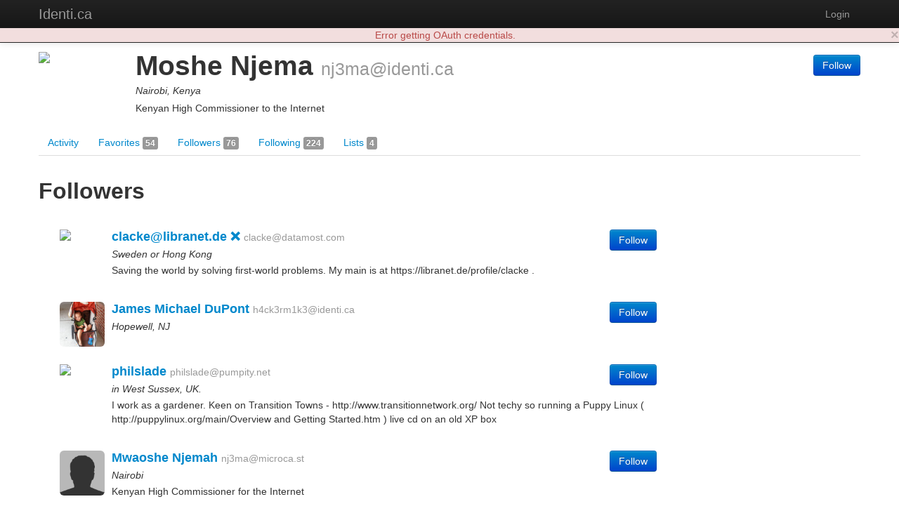

--- FILE ---
content_type: text/html; charset=utf-8
request_url: https://identi.ca/nj3ma/followers
body_size: 11989
content:
<!DOCTYPE html><html lang="en"><head><meta http-equiv="Content-Type" content="text/html; charset=UTF-8"><meta charset="utf-8"><title>nj3ma followers - Identi.ca</title><meta name="viewport" content="width=device-width, initial-scale=1.0"><link href="//maxcdn.bootstrapcdn.com/twitter-bootstrap/2.3.2/css/bootstrap-combined.no-icons.min.css" rel="stylesheet" integrity="sha384-nITPVmSN/64KqhfcWtEJQwuzHIHqSgbSPmp74MISiB8zab+d6ThLyqTpw8bYMBqY" crossorigin="anonymous"><link href="//cdnjs.cloudflare.com/ajax/libs/font-awesome/4.7.0/css/font-awesome.min.css" rel="stylesheet" integrity="sha384-wvfXpqpZZVQGK6TAh5PVlGOfQNHSoD2xbE+QkPxCAFlNEevoEH3Sl0sibVcOQVnN" crossorigin="anonymous"><link href="//cdnjs.cloudflare.com/ajax/libs/file-uploader/3.1.1/fineuploader.css" rel="stylesheet" integrity="sha384-C1uGbpJ1NVxkJw+K28nyR5P7oWY/VD8Lx0DAsjBFkbMg5dyTRHOL9GExCfvV7b7q" crossorigin="anonymous"><link href="//cdnjs.cloudflare.com/ajax/libs/select2/3.4.1/select2.min.css" rel="stylesheet" integrity="sha384-t087KIbF6xNxaqAXujy7+OhZdVNxg+hOPvSnopWEydtBFKWmlbnxx5GT/BFlu1hv" crossorigin="anonymous"><link href="/stylesheet/bootstrap-wysihtml5.css" rel="stylesheet"><link href="/stylesheet/bootstrap-lightbox.min.css" rel="stylesheet"><!-- Finally, our own override sheet--><link href="/stylesheet/pumpio.css" rel="stylesheet"><!--[if lt IE 9]><script src="http://html5shim.googlecode.com/svn/trunk/html5.js"></script><![endif]--></head><body><div class="navbar navbar-inverse navbar-fixed-top"><div class="navbar-inner"><div class="container"><a data-toggle="collapse" data-target=".nav-collapse" href="#" class="btn btn-navbar"><span class="fa fa-bars"></span></a><a href="/" class="brand">Identi.ca</a><div class="nav-collapse collapse"><ul class="nav pull-right"><li><a id="login" href="/main/login">Login</a></li></ul></div></div></div></div><div class="container"><div id="content"><div class="user user-followers"><div class="row"><div class="span12"><div id="profile-block" data-profile-id="acct:nj3ma@identi.ca" class="media h-card"><span class="pull-left"><img src="http://avatar3.status.net/i/identica/49317-96-20110606135252.jpeg" width="128" height="128" class="img-rounded media-object u-photo"></span><div class="media-body"><div class="pull-right"><div class="person-responses"><p><a href="/main/login" class="btn btn-primary save-continue-to">Follow</a></p></div></div><h1 class="media-header"><span class="p-name">Moshe Njema</span> <small class="p-nickname">nj3ma@identi.ca</small></h1><p class="location p-locality">Nairobi, Kenya</p><p class="summary p-note">Kenyan High Commissioner to the Internet</p><!-- a.u-url(href="HOME PAGE")= TODO: HOME PAGE HERE--></div></div></div></div><div class="row"><div class="span12"><ul class="nav nav-tabs"><li><a href="/nj3ma">Activity </a></li><li><a href="/nj3ma/favorites">Favorites <span class="label">54</span></a></li><li><a href="/nj3ma/followers">Followers <span class="label">76</span></a></li><li><a href="/nj3ma/following">Following <span class="label">224</span></a></li><li><a href="/nj3ma/lists">Lists <span class="label">4</span></a></li></ul></div></div><div class="row"><div id="user-content" class="span12"><div id="user-content-followers" class="user-content"><h2>Followers</h2><div class="span9"><ul id="people-stream" class="media-list"><li data-person-id="acct:clacke@datamost.com" class="media person major"><a href="https://datamost.com/clacke" class="pull-left"><img src="https://datamost.com/uploads/clacke/2018/8/25/td5Mcw_thumb.png" width="64" height="64" class="img-rounded media-object"></a><div class="media-body"><h4 class="media-heading"><a href="https://datamost.com/clacke">clacke@libranet.de ❌</a> <small>clacke@datamost.com</small></h4><div class="pull-right"><div class="person-responses"><p><a href="/main/login" class="btn btn-primary save-continue-to">Follow</a></p></div></div><p class="location">Sweden or Hong Kong</p><p class="summary">Saving the world by solving first-world problems.

My main is at https://libranet.de/profile/clacke .</p></div></li><li data-person-id="acct:h4ck3rm1k3@identi.ca" class="media person major"><a href="https://identi.ca/h4ck3rm1k3" class="pull-left"><img src="https://identi.ca/uploads/h4ck3rm1k3/2015/10/12/w2W0-g_thumb.jpg" width="64" height="64" class="img-rounded media-object"></a><div class="media-body"><h4 class="media-heading"><a href="https://identi.ca/h4ck3rm1k3">James Michael DuPont</a> <small>h4ck3rm1k3@identi.ca</small></h4><div class="pull-right"><div class="person-responses"><p><a href="/main/login" class="btn btn-primary save-continue-to">Follow</a></p></div></div><p class="location">Hopewell, NJ</p></div></li><li data-person-id="acct:philslade@pumpity.net" class="media person major"><a href="https://pumpity.net/philslade" class="pull-left"><img src="https://pumpity.net/uploads/philslade/2014/11/25/auvoqQ.png" width="64" height="64" class="img-rounded media-object"></a><div class="media-body"><h4 class="media-heading"><a href="https://pumpity.net/philslade">philslade</a> <small>philslade@pumpity.net</small></h4><div class="pull-right"><div class="person-responses"><p><a href="/main/login" class="btn btn-primary save-continue-to">Follow</a></p></div></div><p class="location">in West Sussex, UK.</p><p class="summary">I work as a gardener.
Keen on Transition Towns - http://www.transitionnetwork.org/
Not techy so running a Puppy Linux ( http://puppylinux.org/main/Overview and Getting Started.htm ) live cd on an old XP box</p></div></li><li data-person-id="acct:nj3ma@microca.st" class="media person major"><a href="https://microca.st/nj3ma" class="pull-left"><img src="/images/default.png" width="64" height="64" class="img-rounded media-object"></a><div class="media-body"><h4 class="media-heading"><a href="https://microca.st/nj3ma">Mwaoshe Njemah </a> <small>nj3ma@microca.st</small></h4><div class="pull-right"><div class="person-responses"><p><a href="/main/login" class="btn btn-primary save-continue-to">Follow</a></p></div></div><p class="location">Nairobi </p><p class="summary">Kenyan High Commissioner for the Internet </p></div></li><li data-person-id="acct:zoowar@identi.ca" class="media person major"><a href="https://identi.ca/zoowar" class="pull-left"><img src="https://identi.ca/uploads/zoowar/2014/7/6/G31geA_thumb.png" width="64" height="64" class="img-rounded media-object"></a><div class="media-body"><h4 class="media-heading"><a href="https://identi.ca/zoowar">zoowar</a> <small>zoowar@identi.ca</small></h4><div class="pull-right"><div class="person-responses"><p><a href="/main/login" class="btn btn-primary save-continue-to">Follow</a></p></div></div><p class="location"></p><p class="summary">liberty is freedom bound by justice</p></div></li><li data-person-id="acct:Scorpio20@microca.st" class="media person major"><a href="https://microca.st/Scorpio20" class="pull-left"><img src="https://microca.st/uploads/Scorpio20/2014/2/11/0sb9kA_thumb.jpg" width="64" height="64" class="img-rounded media-object"></a><div class="media-body"><h4 class="media-heading"><a href="https://microca.st/Scorpio20">Scorpio20</a> <small>Scorpio20@microca.st</small></h4><div class="pull-right"><div class="person-responses"><p><a href="/main/login" class="btn btn-primary save-continue-to">Follow</a></p></div></div><p class="location">KZN, Republic of South Africa</p><p class="summary">Was using Identic.ca before.
A guy interested in Free Software, Debian, python n other
Openid: https://launchpad.net/~anban

https://en.gravatar.com/scorpioat20

http://communicationfreedom.wordpress.com/2014/03/17/pump-io-tips/</p></div></li><li data-person-id="acct:mcscx@identi.ca" class="media person major"><a href="https://identi.ca/mcscx" class="pull-left"><img src="http://avatar3.status.net/i/identica/976151-96-20130102113920.jpeg" width="64" height="64" class="img-rounded media-object"></a><div class="media-body"><h4 class="media-heading"><a href="https://identi.ca/mcscx">McScx</a> <small>mcscx@identi.ca</small></h4><div class="pull-right"><div class="person-responses"><p><a href="/main/login" class="btn btn-primary save-continue-to">Follow</a></p></div></div><p class="location">Germany</p><p class="summary">now at https://quitter.se/mcscx</p></div></li><li data-person-id="acct:wanditoast@microca.st" class="media person major"><a href="https://microca.st/wanditoast" class="pull-left"><img src="https://microca.st/uploads/wanditoast/2013/11/19/9QZrmw_thumb.jpg" width="64" height="64" class="img-rounded media-object"></a><div class="media-body"><h4 class="media-heading"><a href="https://microca.st/wanditoast">wanditoast</a> <small>wanditoast@microca.st</small></h4><div class="pull-right"><div class="person-responses"><p><a href="/main/login" class="btn btn-primary save-continue-to">Follow</a></p></div></div><p class="location">Mont-Tremblant</p><p class="summary">Unemployed .</p></div></li><li data-person-id="acct:lnxwalt@microca.st" class="media person major"><a href="https://microca.st/lnxwalt" class="pull-left"><img src="https://microca.st/uploads/lnxwalt/2015/10/13/cRRTJQ_thumb.png" width="64" height="64" class="img-rounded media-object"></a><div class="media-body"><h4 class="media-heading"><a href="https://microca.st/lnxwalt">lnxwalt@microca.st</a> <small>lnxwalt@microca.st</small></h4><div class="pull-right"><div class="person-responses"><p><a href="/main/login" class="btn btn-primary save-continue-to">Follow</a></p></div></div><p class="location"></p><p class="summary">Too busy working! We'll talk later, I promise!

Where to find me:
GNUSocial: lnxw48@fresh.federati.net, lnxw37@quitter.se; Friendica: lnxw48@connect.federati.net; Twister: lnxw37; Pump.io: lnxwalt@microca.st; Diaspora: lnxwalt@joindiaspora.com; Bitmessage: BM-2cVQrEZ6gcxZCoNYky9Uq3eyRxEJM4rMzG; XMPP: lnxw37@yax.im</p></div></li><li data-person-id="acct:markthetrigeek@identi.ca" class="media person major"><a href="https://identi.ca/markthetrigeek" class="pull-left"><img src="http://avatar3.status.net/i/identica/57170-96-20090527013256.jpeg" width="64" height="64" class="img-rounded media-object"></a><div class="media-body"><h4 class="media-heading"><a href="https://identi.ca/markthetrigeek">Mark</a> <small>markthetrigeek@identi.ca</small></h4><div class="pull-right"><div class="person-responses"><p><a href="/main/login" class="btn btn-primary save-continue-to">Follow</a></p></div></div><p class="location">MA, USA</p><p class="summary">Catholic, Family Man, EE, triathlete, FOSS, Xubuntu, organic gardening and orchard, Tea drinker, and alot of reading. RDF free zone.</p></div></li><li data-person-id="acct:clacke@microca.st" class="media person major"><a href="https://microca.st/clacke" class="pull-left"><img src="https://microca.st/uploads/clacke/2013/4/2/0Fo43Q_thumb.png" width="64" height="64" class="img-rounded media-object"></a><div class="media-body"><h4 class="media-heading"><a href="https://microca.st/clacke">Claes Wallin (韋嘉誠)</a> <small>clacke@microca.st</small></h4><div class="pull-right"><div class="person-responses"><p><a href="/main/login" class="btn btn-primary save-continue-to">Follow</a></p></div></div><p class="location">Hong Kong</p><p class="summary">Linux native since 1995. Working in Ruby, shell scripts, whatever gets the page up. Solving yesterday's problems tomorrow.</p></div></li><li data-person-id="acct:scifi78@identi.ca" class="media person major"><a href="https://identi.ca/scifi78" class="pull-left"><img src="http://avatar3.status.net/i/identica/1375032-96-20130205035810.jpeg" width="64" height="64" class="img-rounded media-object"></a><div class="media-body"><h4 class="media-heading"><a href="https://identi.ca/scifi78">Neptune33</a> <small>scifi78@identi.ca</small></h4><div class="pull-right"><div class="person-responses"><p><a href="/main/login" class="btn btn-primary save-continue-to">Follow</a></p></div></div><p class="location">Iowa City, United States</p><p class="summary">70s, Paranormal, electronics, christian, reading, Peppermint Three, scanner listening, science, sci-fi, music, disco, See web page.</p></div></li><li data-person-id="acct:croemaestrus@identi.ca" class="media person major"><a href="https://identi.ca/croemaestrus" class="pull-left"><img src="http://avatar3.status.net/i/identica/1370743-96-20130203092931.jpeg" width="64" height="64" class="img-rounded media-object"></a><div class="media-body"><h4 class="media-heading"><a href="https://identi.ca/croemaestrus">Murimi Kareithi</a> <small>croemaestrus@identi.ca</small></h4><div class="pull-right"><div class="person-responses"><p><a href="/main/login" class="btn btn-primary save-continue-to">Follow</a></p></div></div><p class="location">Nairobi, Kenya</p><p class="summary">∀±459.67°F ⇒ VirτµΦsΦ ⊃ Mα⊻εri¢κ ⋉ ÐΦφε ΣnτrΦφy ∮ CybΦrg ⇔ Frεε ωill ⇔ ΗεδΦnism ≝ Milδ MisαnτhrΦφε Ξ Thε CROΣMAΣSTRUS Ξ CΦgitΦ ΣrgΦ Sµm □</p></div></li><li data-person-id="acct:trekkingbuddha@identi.ca" class="media person major"><a href="https://identi.ca/trekkingbuddha" class="pull-left"><img src="https://secure.gravatar.com/avatar.php?gravatar_id=1bbecd0dbe41e599435ee67230296a2b&amp;default=http%3A%2F%2Ftheme2.status.net%2Fneo%2Fdefault-avatar-profile.png&amp;size=96" width="64" height="64" class="img-rounded media-object"></a><div class="media-body"><h4 class="media-heading"><a href="https://identi.ca/trekkingbuddha">Bijaya Ghimire</a> <small>trekkingbuddha@identi.ca</small></h4><div class="pull-right"><div class="person-responses"><p><a href="/main/login" class="btn btn-primary save-continue-to">Follow</a></p></div></div><p class="location">Buchakhani, Nepal</p><p class="summary">I love what i do not have. I read write, meditate and dance. Use social medias and travel.</p></div></li><li data-person-id="acct:jrobb2@identi.ca" class="media person major"><a href="https://identi.ca/jrobb2" class="pull-left"><img src="http://avatar3.status.net/i/identica/71019-96-20121103125816.jpeg" width="64" height="64" class="img-rounded media-object"></a><div class="media-body"><h4 class="media-heading"><a href="https://identi.ca/jrobb2">jrobb_identica</a> <small>jrobb2@identi.ca</small></h4><div class="pull-right"><div class="person-responses"><p><a href="/main/login" class="btn btn-primary save-continue-to">Follow</a></p></div></div><p class="location">triad, NC, United States</p><p class="summary">Moved to: https://microca.st/jrobb</p></div></li><li data-person-id="acct:simonsmi@identi.ca" class="media person major"><a href="https://identi.ca/simonsmi" class="pull-left"><img src="http://avatar3.status.net/i/identica/1276995-96-20121226100022.jpeg" width="64" height="64" class="img-rounded media-object"></a><div class="media-body"><h4 class="media-heading"><a href="https://identi.ca/simonsmi">Simon Smith</a> <small>simonsmi@identi.ca</small></h4><div class="pull-right"><div class="person-responses"><p><a href="/main/login" class="btn btn-primary save-continue-to">Follow</a></p></div></div><p class="location">Gūshdūn, Iran</p></div></li><li data-person-id="acct:coydehnhard@identi.ca" class="media person major"><a href="https://identi.ca/coydehnhard" class="pull-left"><img src="http://avatar3.status.net/i/identica/1248219-96-20121213043049.jpeg" width="64" height="64" class="img-rounded media-object"></a><div class="media-body"><h4 class="media-heading"><a href="https://identi.ca/coydehnhard">Coy Dehnhard</a> <small>coydehnhard@identi.ca</small></h4><div class="pull-right"><div class="person-responses"><p><a href="/main/login" class="btn btn-primary save-continue-to">Follow</a></p></div></div><p class="location">Finke, Australia</p></div></li><li data-person-id="acct:nutcrakerz@identi.ca" class="media person major"><a href="https://identi.ca/nutcrakerz" class="pull-left"><img src="http://avatar3.status.net/i/identica/230142-96-20110130083349.jpeg" width="64" height="64" class="img-rounded media-object"></a><div class="media-body"><h4 class="media-heading"><a href="https://identi.ca/nutcrakerz">Veronica Horace</a> <small>nutcrakerz@identi.ca</small></h4><div class="pull-right"><div class="person-responses"><p><a href="/main/login" class="btn btn-primary save-continue-to">Follow</a></p></div></div><p class="location">Somewhere</p><p class="summary">The Otaku</p></div></li><li data-person-id="acct:carlrson@identi.ca" class="media person major"><a href="https://identi.ca/carlrson" class="pull-left"><img src="http://avatar3.status.net/i/identica/1021853-96-20120914005306.jpeg" width="64" height="64" class="img-rounded media-object"></a><div class="media-body"><h4 class="media-heading"><a href="https://identi.ca/carlrson">Carl Richardson</a> <small>carlrson@identi.ca</small></h4><div class="pull-right"><div class="person-responses"><p><a href="/main/login" class="btn btn-primary save-continue-to">Follow</a></p></div></div><p class="location">San Francisco, United States</p><p class="summary">Since the first iPhone, technology has fascinated me. Now keeping an eye on all things tech.</p></div></li><li data-person-id="acct:ladyj@identi.ca" class="media person major"><a href="https://identi.ca/ladyj" class="pull-left"><img src="http://avatar3.status.net/i/identica/616285-96-20130415145744.jpeg" width="64" height="64" class="img-rounded media-object"></a><div class="media-body"><h4 class="media-heading"><a href="https://identi.ca/ladyj">Lady J</a> <small>ladyj@identi.ca</small></h4><div class="pull-right"><div class="person-responses"><p><a href="/main/login" class="btn btn-primary save-continue-to">Follow</a></p></div></div><p class="location">Connecticut, United States</p><p class="summary">Bi | paleo | atheist | swinger | music aficionado | Spanish speaker | debt-free | sex-positive | sarcasmist | activist | anti-TV</p></div></li></ul></div></div></div></div></div></div><hr><footer><p><b>Identi.ca </b>brought to you by <a href="http://e14n.com/">E14N</a>. </p><p><a href="http://pump.io/">pump.io</a> available under the Apache License 2.0.</p><p><a href="/javascript/about.html" data-jslicense="1" data-bypass>JavaScript license information</a></p></footer></div><script src="//ajax.googleapis.com/ajax/libs/jquery/1.10.2/jquery.min.js" integrity="sha384-aBL3Lzi6c9LNDGvpHkZrrm3ZVsIwohDD7CDozL0pk8FwCrfmV7H9w8j3L7ikEv6h" crossorigin="anonymous"></script><script src="//cdnjs.cloudflare.com/ajax/libs/twitter-bootstrap/2.3.2/js/bootstrap.min.js" integrity="sha384-7sVK908dLMjOwvGD47EHg9cxk32sTpllx4Qqg0vzxEIlyBSsK9UauzrqZl8SPP0+" crossorigin="anonymous"></script><script src="//cdnjs.cloudflare.com/ajax/libs/lodash.js/4.17.4/lodash.min.js" integrity="sha384-FwbQ7A+X0UT99MG4WBjhZHvU0lvi67zmsIYxAREyhabGDXt1x0jDiwi3xubEYDYw" crossorigin="anonymous"></script><script src="//cdnjs.cloudflare.com/ajax/libs/backbone.js/1.3.3/backbone-min.js" integrity="sha384-NNt9ocJfZhIg2c5PbM5G2a3tTaeXhEfqCHWHNB7htzaWKn8MwFkzVyGdzLA8QMX7" crossorigin="anonymous"></script><script src="//cdnjs.cloudflare.com/ajax/libs/spin.js/1.2.7/spin.min.js" integrity="sha384-42TRsE23GzHQqobaGq/ztrEcPEKDkg6hIb2Q5aNK1TJH9kCBPgCxjcD+V8JHyp8T" crossorigin="anonymous"></script><script src="//cdnjs.cloudflare.com/ajax/libs/file-uploader/3.1.1/jquery.fineuploader.min.js" integrity="sha384-4I5M7IeYacs/DxdNapH3ZJWHpGDurSEJauRkgBLTK6CsKl1vodNWjNeYWqScb6kv" crossorigin="anonymous"></script><script src="//cdnjs.cloudflare.com/ajax/libs/wysihtml5/0.3.0/wysihtml5.min.js" integrity="sha384-PnQt2OMXYkEzb0JokcAmMcT5g2xbk1w3l8isPt7kTZ2OHnVnC2xcxy8iUsiIet/C" crossorigin="anonymous"></script><script src="//cdnjs.cloudflare.com/ajax/libs/select2/3.4.1/select2.min.js" integrity="sha384-Bjg2cC/PBtxwe9XCP8SmjTXhPAU/u3pPvfvdQUp9cmQLY8fV2i+RAB4grzjuXOqJ" crossorigin="anonymous">       if config.sockjs</script><script src="//cdnjs.cloudflare.com/ajax/libs/sockjs-client/0.3.2/sockjs-min.js" integrity="sha384-TfTpmLAfOnzYnGyQoXfZGuCTAAZspKwo6IsvPh6oedkmD3TmDvDukGLT7pZiDwlB" crossorigin="anonymous"></script><script src="/javascript/libs/jquery.easydate-0.2.4.min.js"></script><script src="/javascript/libs/oauth.min.js"></script><script src="/javascript/libs/sha1.min.js"></script><script src="/javascript/libs/jquery-spin.js"></script><script src="/javascript/libs/bootstrap-wysihtml5.js"></script><script src="/javascript/libs/bootstrap-lightbox.min.js"></script><script src="/shared/jade-runtime.js"></script><script src="/javascript/pump.js"></script><script src="/javascript/pump/auth.js"></script><script src="/javascript/pump/model.js"></script><script src="/javascript/pump/router.js"></script><script src="/javascript/pump/socket.js"></script><script src="/javascript/pump/view.js"></script><script>/* @license magnet:?xt=urn:btih:8e4f440f4c65981c5bf93c76d35135ba5064d8b7&dn=apache-2.0.txt Apache-2.0 */
if (!Pump) {
    Pump = {};
}
if (!Pump.config) {
    Pump.config = {};
}
_.extend(Pump.config, {
    site: "Identi.ca",
    haveEmail: true,
    requireEmail: false,
    disableRegistration: true,
    canUpload: true,
    debugClient: false,
    sockjs: true,
    nicknameBlacklist: ["api","oauth","public","robots.txt","humans.txt",".well-known","sitemap.xml","favicon.ico"]
});

Pump.initialData = {"profile":{"preferredUsername":"nj3ma","url":"https://identi.ca/nj3ma","displayName":"Moshe Njema","links":{"self":{"href":"https://identi.ca/api/user/nj3ma/profile"},"activity-inbox":{"href":"https://identi.ca/api/user/nj3ma/inbox"},"activity-outbox":{"href":"https://identi.ca/api/user/nj3ma/feed"}},"objectType":"person","followers":{"url":"https://identi.ca/api/user/nj3ma/followers","totalItems":76},"following":{"url":"https://identi.ca/api/user/nj3ma/following","totalItems":224},"favorites":{"url":"https://identi.ca/api/user/nj3ma/favorites","totalItems":54},"lists":{"url":"https://identi.ca/api/user/nj3ma/lists/person","totalItems":4},"status_net":{"avatarLinks":[{"url":"http://avatar3.status.net/i/identica/49317-480-20110606135251.jpeg","rel":"avatar","type":"image/jpeg","width":480,"height":480},{"url":"http://avatar3.status.net/i/identica/49317-96-20110606135252.jpeg","rel":"avatar","type":"image/jpeg","width":96,"height":96},{"url":"http://avatar3.status.net/i/identica/49317-48-20110606135252.jpeg","rel":"avatar","type":"image/jpeg","width":48,"height":48},{"url":"http://avatar3.status.net/i/identica/49317-24-20110606135252.jpeg","rel":"avatar","type":"image/jpeg","width":24,"height":24}],"profile_info":{"local_id":"49317"}},"image":{"url":"http://avatar3.status.net/i/identica/49317-96-20110606135252.jpeg","rel":"avatar","type":"image/jpeg","width":96,"height":96},"location":{"objectType":"place","position":"-1.28333+36.81667/","lat":"-1.28333","lon":"36.81667","displayName":"Nairobi, Kenya","url":"http://www.geonames.org/184745"},"portablecontacts_net":{"preferredUsername":"nj3ma","displayName":"Moshe Njema","note":"Kenyan High Commissioner to the Internet","addresses":{"formatted":"Nairobi,Kenya"},"urls":[{"type":"homepage","value":"http://netivity.co.ke","primary":"true"}]},"upstreamDuplicates":["http://identi.ca/user/49317"],"summary":"Kenyan High Commissioner to the Internet","updated":"2013-08-05T20:45:24Z","id":"acct:nj3ma@identi.ca","pump_io":{"followed":false}},"followers":{"displayName":"Followers for Moshe Njema","url":"https://identi.ca/api/user/nj3ma/followers","objectTypes":["person"],"items":[{"preferredUsername":"clacke","url":"https://datamost.com/clacke","displayName":"clacke@libranet.de ❌","links":{"self":{"href":"https://datamost.com/api/user/clacke/profile"},"activity-inbox":{"href":"https://datamost.com/api/user/clacke/inbox"},"activity-outbox":{"href":"https://datamost.com/api/user/clacke/feed"}},"objectType":"person","followers":{"url":"https://datamost.com/api/user/clacke/followers"},"following":{"url":"https://datamost.com/api/user/clacke/following"},"favorites":{"url":"https://datamost.com/api/user/clacke/favorites"},"lists":{"url":"https://datamost.com/api/user/clacke/lists/person"},"updated":"2018-08-25T08:58:52Z","liked":false,"pump_io":{"fullImage":{"url":"https://datamost.com/uploads/clacke/2018/8/25/td5Mcw.png","width":120,"height":120}},"location":{"objectType":"place","displayName":"Sweden or Hong Kong"},"summary":"Saving the world by solving first-world problems.\n\nMy main is at https://libranet.de/profile/clacke .","image":{"url":"https://datamost.com/uploads/clacke/2018/8/25/td5Mcw_thumb.png","width":96,"height":96},"id":"acct:clacke@datamost.com"},{"preferredUsername":"h4ck3rm1k3","url":"https://identi.ca/h4ck3rm1k3","displayName":"James Michael DuPont","links":{"self":{"href":"https://identi.ca/api/user/h4ck3rm1k3/profile"},"activity-inbox":{"href":"https://identi.ca/api/user/h4ck3rm1k3/inbox"},"activity-outbox":{"href":"https://identi.ca/api/user/h4ck3rm1k3/feed"}},"objectType":"person","followers":{"url":"https://identi.ca/h4ck3rm1k3/followers","id":"https://identi.ca/api/user/h4ck3rm1k3/followers","objectType":"collection","author":{"id":"acct:h4ck3rm1k3@identi.ca","objectType":"person"},"links":{"self":{"href":"https://identi.ca/api/user/h4ck3rm1k3/followers"}},"displayName":"Followers","members":{"url":"https://identi.ca/api/user/h4ck3rm1k3/followers"}},"following":{"url":"https://identi.ca/api/user/h4ck3rm1k3/following"},"favorites":{"url":"https://identi.ca/api/user/h4ck3rm1k3/favorites"},"lists":{"url":"https://identi.ca/api/user/h4ck3rm1k3/lists/person","displayName":"Collections of persons for James Michael DuPont","objectTypes":["collection"],"links":{"first":{"href":"https://identi.ca/api/user/h4ck3rm1k3/lists/person"},"self":{"href":"https://identi.ca/api/user/h4ck3rm1k3/lists/person"},"prev":{"href":"https://identi.ca/api/user/h4ck3rm1k3/lists/person?since=https%3A%2F%2Fidenti.ca%2Fapi%2Fcollection%2F5KlRfqqnREuuCKcG7QTNGQ"}},"author":{"id":"acct:h4ck3rm1k3@identi.ca","objectType":"person"}},"status_net":{"avatarLinks":[{"url":"http://avatar3.status.net/i/identica/35374-480-20100627100028.png","rel":"avatar","type":"image/png","width":480,"height":480},{"url":"http://avatar3.status.net/i/identica/35374-96-20100627100029.png","rel":"avatar","type":"image/png","width":96,"height":96},{"url":"http://avatar3.status.net/i/identica/35374-48-20100627100029.png","rel":"avatar","type":"image/png","width":48,"height":48},{"url":"http://avatar3.status.net/i/identica/35374-24-20100627100029.png","rel":"avatar","type":"image/png","width":24,"height":24}],"profile_info":{"local_id":"35374"}},"image":{"url":"https://identi.ca/uploads/h4ck3rm1k3/2015/10/12/w2W0-g_thumb.jpg","width":96,"height":96},"portablecontacts_net":{"preferredUsername":"h4ck3rm1k3","displayName":"James Michael DuPont","note":"just another hacker (tm)\r\nspaceballs the status line (tm)","addresses":{"formatted":"Offenbach am Main,Hessen,Germany"},"urls":[{"type":"homepage","value":"http://groups.google.com/group/free-software-conference?hl=en","primary":"true"}]},"upstreamDuplicates":["http://identi.ca/user/35374"],"summary":"","updated":"2015-10-16T08:15:00Z","pump_io":{"followed":false},"location":{"objectType":"place","displayName":"Hopewell, NJ"},"id":"acct:h4ck3rm1k3@identi.ca"},{"preferredUsername":"philslade","url":"https://pumpity.net/philslade","displayName":"philslade","links":{"self":{"href":"https://pumpity.net/api/user/philslade/profile"},"activity-inbox":{"href":"https://pumpity.net/api/user/philslade/inbox"},"activity-outbox":{"href":"https://pumpity.net/api/user/philslade/feed"}},"objectType":"person","followers":{"url":"https://pumpity.net/api/user/philslade/followers","displayName":"Followers for philslade","objectTypes":["person"],"author":{"id":"acct:philslade@pumpity.net","objectType":"person"},"links":{"self":{"href":"https://pumpity.net/api/user/philslade/followers?offset=0&count=20"},"current":{"href":"https://pumpity.net/api/user/philslade/followers"}}},"following":{"url":"https://pumpity.net/api/user/philslade/following","displayName":"Following for philslade","objectTypes":["person"],"author":{"id":"acct:philslade@pumpity.net","objectType":"person"},"links":{"self":{"href":"https://pumpity.net/api/user/philslade/following?offset=0&count=20"},"current":{"href":"https://pumpity.net/api/user/philslade/following"},"next":{"href":"https://pumpity.net/api/user/philslade/following?before=acct%3Aseraphyn%40identi.ca"}}},"favorites":{"url":"https://pumpity.net/api/user/philslade/favorites","displayName":"Things that philslade has favorited","links":{"first":{"href":"https://pumpity.net/api/user/philslade/favorites"},"self":{"href":"https://pumpity.net/api/user/philslade/favorites"}},"author":{"id":"acct:philslade@pumpity.net","objectType":"person"}},"lists":{"url":"https://pumpity.net/api/user/philslade/lists/person","displayName":"Collections of persons for philslade","objectTypes":["collection"],"links":{"first":{"href":"https://pumpity.net/api/user/philslade/lists/person"},"self":{"href":"https://pumpity.net/api/user/philslade/lists/person"},"prev":{"href":"https://pumpity.net/api/user/philslade/lists/person?since=https%3A%2F%2Fpumpity.net%2Fapi%2Fcollection%2F-9YNhBC7RCWLQydISSCNhA"}},"author":{"id":"acct:philslade@pumpity.net","objectType":"person"}},"updated":"2016-07-30T12:43:57Z","pump_io":{"followed":true,"shared":false},"location":{"displayName":"in West Sussex, UK.","objectType":"place"},"summary":"I work as a gardener.\nKeen on Transition Towns - http://www.transitionnetwork.org/\nNot techy so running a Puppy Linux ( http://puppylinux.org/main/Overview and Getting Started.htm ) live cd on an old XP box","liked":false,"image":{"height":90,"url":"https://pumpity.net/uploads/philslade/2014/11/25/auvoqQ.png","width":90},"id":"acct:philslade@pumpity.net"},{"preferredUsername":"nj3ma","url":"https://microca.st/nj3ma","displayName":"Mwaoshe Njemah ","links":{"self":{"href":"https://microca.st/api/user/nj3ma/profile"},"activity-inbox":{"href":"https://microca.st/api/user/nj3ma/inbox"},"activity-outbox":{"href":"https://microca.st/api/user/nj3ma/feed"}},"objectType":"person","followers":{"url":"https://microca.st/api/user/nj3ma/followers"},"following":{"url":"https://microca.st/api/user/nj3ma/following"},"favorites":{"url":"https://microca.st/api/user/nj3ma/favorites"},"lists":{"url":"https://microca.st/api/user/nj3ma/lists/person"},"updated":"2016-10-20T17:11:54Z","location":{"objectType":"place","displayName":"Nairobi "},"summary":"Kenyan High Commissioner for the Internet ","liked":false,"pump_io":{"followed":true,"shared":false},"id":"acct:nj3ma@microca.st"},{"preferredUsername":"zoowar","url":"https://identi.ca/zoowar","displayName":"zoowar","links":{"self":{"href":"https://identi.ca/api/user/zoowar/profile"},"activity-inbox":{"href":"https://identi.ca/api/user/zoowar/inbox"},"activity-outbox":{"href":"https://identi.ca/api/user/zoowar/feed"}},"objectType":"person","followers":{"url":"https://identi.ca/api/user/zoowar/followers","displayName":"Followers for zoowar","objectTypes":["person"],"author":{"id":"acct:zoowar@identi.ca","objectType":"person"},"links":{"self":{"href":"https://identi.ca/api/user/zoowar/followers?offset=0&count="},"current":{"href":"https://identi.ca/api/user/zoowar/followers"},"prev":{"href":"https://identi.ca/api/user/zoowar/followers?since=acct%3Aillyria%40pumpity.net"},"next":{"href":"https://identi.ca/api/user/zoowar/followers?before=acct%3Asandersch%40identi.ca"}}},"following":{"url":"https://identi.ca/api/user/zoowar/following","displayName":"Following for zoowar","objectTypes":["person"],"author":{"id":"acct:zoowar@identi.ca","objectType":"person"},"links":{"self":{"href":"https://identi.ca/api/user/zoowar/following?offset=0&count=20"},"current":{"href":"https://identi.ca/api/user/zoowar/following"},"prev":{"href":"https://identi.ca/api/user/zoowar/following?since=acct%3Apsquididca%40identi.ca"},"next":{"href":"https://identi.ca/api/user/zoowar/following?before=acct%3Asatipera%40identi.ca"}}},"favorites":{"url":"https://identi.ca/api/user/zoowar/favorites","displayName":"Things that zoowar has favorited","links":{"first":{"href":"https://identi.ca/api/user/zoowar/favorites"},"self":{"href":"https://identi.ca/api/user/zoowar/favorites"}},"author":{"id":"acct:zoowar@identi.ca","objectType":"person"}},"lists":{"url":"https://identi.ca/api/user/zoowar/lists/person","displayName":"Collections of persons for zoowar","objectTypes":["collection"],"links":{"first":{"href":"https://identi.ca/api/user/zoowar/lists/person"},"self":{"href":"https://identi.ca/api/user/zoowar/lists/person"},"prev":{"href":"https://identi.ca/api/user/zoowar/lists/person?since=https%3A%2F%2Fidenti.ca%2Fapi%2Fcollection%2FN77NwJOMRyixDSGJzaR8IQ"}},"author":{"id":"acct:zoowar@identi.ca","objectType":"person"}},"status_net":{"avatarLinks":[{"url":"http://avatar3.status.net/i/identica/245033-300-20101023042245.jpeg","rel":"avatar","type":"image/jpeg","width":300,"height":300},{"url":"http://avatar3.status.net/i/identica/245033-96-20101023042245.jpeg","rel":"avatar","type":"image/jpeg","width":96,"height":96},{"url":"http://avatar3.status.net/i/identica/245033-48-20101023042245.jpeg","rel":"avatar","type":"image/jpeg","width":48,"height":48},{"url":"http://avatar3.status.net/i/identica/245033-24-20101023042245.jpeg","rel":"avatar","type":"image/jpeg","width":24,"height":24}],"profile_info":{"local_id":"245033"}},"image":{"url":"https://identi.ca/uploads/zoowar/2014/7/6/G31geA_thumb.png","width":96,"height":96},"location":{"objectType":"place","position":"+37.37000-122.04000/","lat":"37.37","lon":"-122.04","displayName":"","url":"http://www.geonames.org/5400075"},"portablecontacts_net":{"preferredUsername":"zoowar","displayName":"zoowar","note":"liberty is freedom bound by justice"},"upstreamDuplicates":["http://identi.ca/user/245033"],"summary":"liberty is freedom bound by justice","updated":"2018-01-29T23:05:29Z","pump_io":{"followed":false},"id":"acct:zoowar@identi.ca"},{"preferredUsername":"Scorpio20","url":"https://microca.st/Scorpio20","displayName":"Scorpio20","links":{"self":{"href":"https://microca.st/api/user/Scorpio20/profile"},"activity-inbox":{"href":"https://microca.st/api/user/Scorpio20/inbox"},"activity-outbox":{"href":"https://microca.st/api/user/Scorpio20/feed"}},"objectType":"person","followers":{"url":"https://microca.st/api/user/Scorpio20/followers"},"following":{"url":"https://microca.st/api/user/Scorpio20/following"},"favorites":{"url":"https://microca.st/api/user/Scorpio20/favorites"},"lists":{"url":"https://microca.st/api/user/Scorpio20/lists/person","displayName":"Collections of persons for Scorpio20","objectTypes":["collection"],"links":{"first":{"href":"https://microca.st/api/user/Scorpio20/lists/person"},"self":{"href":"https://microca.st/api/user/Scorpio20/lists/person"},"prev":{"href":"https://microca.st/api/user/Scorpio20/lists/person?since=https%3A%2F%2Fmicroca.st%2Fapi%2Fcollection%2F0qNDJ_nMQVmo533JldcBTA"}},"author":{"id":"acct:Scorpio20@microca.st","objectType":"person"}},"updated":"2016-03-11T19:09:36Z","pump_io":{"followed":false},"location":{"displayName":"KZN, Republic of South Africa","objectType":"place"},"summary":"Was using Identic.ca before.\nA guy interested in Free Software, Debian, python n other\nOpenid: https://launchpad.net/~anban\n\nhttps://en.gravatar.com/scorpioat20\n\nhttp://communicationfreedom.wordpress.com/2014/03/17/pump-io-tips/","image":{"url":"https://microca.st/uploads/Scorpio20/2014/2/11/0sb9kA_thumb.jpg","width":96,"height":96},"liked":false,"id":"acct:Scorpio20@microca.st"},{"preferredUsername":"mcscx","url":"https://identi.ca/mcscx","displayName":"McScx","links":{"self":{"href":"https://identi.ca/api/user/mcscx/profile"},"activity-inbox":{"href":"https://identi.ca/api/user/mcscx/inbox"},"activity-outbox":{"href":"https://identi.ca/api/user/mcscx/feed"}},"objectType":"person","followers":{"url":"https://identi.ca/api/user/mcscx/followers"},"following":{"url":"https://identi.ca/api/user/mcscx/following"},"favorites":{"url":"https://identi.ca/api/user/mcscx/favorites"},"lists":{"url":"https://identi.ca/api/user/mcscx/lists/person","displayName":"Collections of persons for McSox","objectTypes":["collection"],"links":{"first":{"href":"https://identi.ca/api/user/mcscx/lists/person"},"self":{"href":"https://identi.ca/api/user/mcscx/lists/person"},"prev":{"href":"https://identi.ca/api/user/mcscx/lists/person?since=https%3A%2F%2Fidenti.ca%2Fapi%2Fcollection%2Fltkz4M9QQ6eYvQbGWYCCHQ"}},"author":{"id":"acct:mcscx@identi.ca","objectType":"person"}},"status_net":{"avatarLinks":[{"url":"http://avatar3.status.net/i/identica/976151-328-20130102113920.jpeg","rel":"avatar","type":"image/jpeg","width":328,"height":328},{"url":"http://avatar3.status.net/i/identica/976151-96-20130102113920.jpeg","rel":"avatar","type":"image/jpeg","width":96,"height":96},{"url":"http://avatar3.status.net/i/identica/976151-48-20130102113920.jpeg","rel":"avatar","type":"image/jpeg","width":48,"height":48},{"url":"http://avatar3.status.net/i/identica/976151-24-20130102113920.jpeg","rel":"avatar","type":"image/jpeg","width":24,"height":24}],"profile_info":{"local_id":"976151"}},"image":{"url":"http://avatar3.status.net/i/identica/976151-96-20130102113920.jpeg","rel":"avatar","type":"image/jpeg","width":96,"height":96},"location":{"objectType":"place","position":"+49.98419+8.27910/","lat":"49.98419","lon":"8.2791","displayName":"Germany","url":"http://www.geonames.org/2874225"},"portablecontacts_net":{"preferredUsername":"mcscx","displayName":"McSox","addresses":{"formatted":"Mainz, Germany"}},"upstreamDuplicates":["http://identi.ca/user/976151"],"updated":"2017-04-30T20:50:57Z","summary":"now at https://quitter.se/mcscx","pump_io":{"followed":false},"id":"acct:mcscx@identi.ca"},{"preferredUsername":"wanditoast","url":"https://microca.st/wanditoast","displayName":"wanditoast","links":{"self":{"href":"https://microca.st/api/user/wanditoast/profile"},"activity-inbox":{"href":"https://microca.st/api/user/wanditoast/inbox"},"activity-outbox":{"href":"https://microca.st/api/user/wanditoast/feed"}},"objectType":"person","followers":{"url":"https://microca.st/api/user/wanditoast/followers"},"following":{"url":"https://microca.st/api/user/wanditoast/following","displayName":"Following for wanditoast","objectTypes":["person"],"author":{"id":"acct:wanditoast@microca.st","objectType":"person"},"links":{"self":{"href":"https://microca.st/api/user/wanditoast/following?offset=0&count=20"},"current":{"href":"https://microca.st/api/user/wanditoast/following"}}},"favorites":{"url":"https://microca.st/api/user/wanditoast/favorites"},"lists":{"url":"https://microca.st/api/user/wanditoast/lists/person","displayName":"Collections of persons for wanditoast","objectTypes":["collection"],"links":{"first":{"href":"https://microca.st/api/user/wanditoast/lists/person"},"self":{"href":"https://microca.st/api/user/wanditoast/lists/person"},"prev":{"href":"https://microca.st/api/user/wanditoast/lists/person?since=https%3A%2F%2Fmicroca.st%2Fapi%2Fcollection%2F6i97UUQ1Qq-0_e6xUozkMw"}},"author":{"id":"acct:wanditoast@microca.st","objectType":"person"}},"updated":"2013-11-19T14:06:22Z","pump_io":{"fullImage":{"url":"https://microca.st/uploads/wanditoast/2013/11/19/9QZrmw.jpg","width":200,"height":200},"shared":false,"followed":false},"location":{"objectType":"place","displayName":"Mont-Tremblant"},"summary":"Unemployed .","image":{"url":"https://microca.st/uploads/wanditoast/2013/11/19/9QZrmw_thumb.jpg","width":96,"height":96},"liked":false,"id":"acct:wanditoast@microca.st"},{"preferredUsername":"lnxwalt","url":"https://microca.st/lnxwalt","displayName":"lnxwalt@microca.st","links":{"self":{"href":"https://microca.st/api/user/lnxwalt/profile"},"activity-inbox":{"href":"https://microca.st/api/user/lnxwalt/inbox"},"activity-outbox":{"href":"https://microca.st/api/user/lnxwalt/feed"}},"objectType":"person","updated":"2019-01-28T02:33:05Z","published":"2013-02-23T02:19:30Z","followers":{"url":"https://microca.st/api/user/lnxwalt/followers","author":{"id":"acct:lnxwalt@microca.st","objectType":"person"},"links":{"self":{"href":"https://microca.st/api/user/lnxwalt/followers"}},"displayName":"Followers","members":{"url":"https://microca.st/api/user/lnxwalt/followers"},"objectType":"collection","updated":"2013-07-15T21:06:43Z","published":"2013-02-23T02:19:30Z","id":"https://microca.st/api/user/lnxwalt/followers"},"following":{"url":"https://microca.st/api/user/lnxwalt/following"},"favorites":{"url":"https://microca.st/api/user/lnxwalt/favorites"},"lists":{"url":"https://microca.st/api/user/lnxwalt/lists/person","displayName":"Collections of persons for lnxwalt@microca.st","objectTypes":["collection"],"links":{"first":{"href":"https://microca.st/api/user/lnxwalt/lists/person"},"self":{"href":"https://microca.st/api/user/lnxwalt/lists/person"},"prev":{"href":"https://microca.st/api/user/lnxwalt/lists/person?since=https%3A%2F%2Fmicroca.st%2Fapi%2Fcollection%2FtcQRHpbQRjKPGpsm4aNVSw"}},"author":{"id":"acct:lnxwalt@microca.st","objectType":"person"}},"pump_io":{"fullImage":{"url":"https://microca.st/uploads/lnxwalt/2015/10/13/cRRTJQ.png","width":48,"height":48},"shared":false,"followed":true},"location":{"objectType":"place","displayName":""},"summary":"Too busy working! We'll talk later, I promise!\n\nWhere to find me:\nGNUSocial: lnxw48@fresh.federati.net, lnxw37@quitter.se; Friendica: lnxw48@connect.federati.net; Twister: lnxw37; Pump.io: lnxwalt@microca.st; Diaspora: lnxwalt@joindiaspora.com; Bitmessage: BM-2cVQrEZ6gcxZCoNYky9Uq3eyRxEJM4rMzG; XMPP: lnxw37@yax.im","image":{"url":"https://microca.st/uploads/lnxwalt/2015/10/13/cRRTJQ_thumb.png","width":96,"height":96},"liked":false,"id":"acct:lnxwalt@microca.st"},{"preferredUsername":"markthetrigeek","url":"https://identi.ca/markthetrigeek","displayName":"Mark","links":{"self":{"href":"https://identi.ca/api/user/markthetrigeek/profile"},"activity-inbox":{"href":"https://identi.ca/api/user/markthetrigeek/inbox"},"activity-outbox":{"href":"https://identi.ca/api/user/markthetrigeek/feed"}},"objectType":"person","followers":{"url":"https://identi.ca/api/user/markthetrigeek/followers"},"following":{"url":"https://identi.ca/api/user/markthetrigeek/following"},"favorites":{"url":"https://identi.ca/api/user/markthetrigeek/favorites"},"lists":{"url":"https://identi.ca/api/user/markthetrigeek/lists/person"},"status_net":{"avatarLinks":[{"url":"http://avatar3.status.net/i/identica/57170-73-20090527013256.jpeg","rel":"avatar","type":"image/jpeg","width":73,"height":73},{"url":"http://avatar3.status.net/i/identica/57170-96-20090527013256.jpeg","rel":"avatar","type":"image/jpeg","width":96,"height":96},{"url":"http://avatar3.status.net/i/identica/57170-48-20090527013256.jpeg","rel":"avatar","type":"image/jpeg","width":48,"height":48},{"url":"http://avatar3.status.net/i/identica/57170-24-20090527013256.jpeg","rel":"avatar","type":"image/jpeg","width":24,"height":24}],"profile_info":{"local_id":"57170"}},"image":{"url":"http://avatar3.status.net/i/identica/57170-96-20090527013256.jpeg","rel":"avatar","type":"image/jpeg","width":96,"height":96},"location":{"objectType":"place","position":"+28.40852+103.78104/","lat":"28.40852","lon":"103.78104","displayName":"MA, USA","url":"http://www.geonames.org/6963445"},"portablecontacts_net":{"preferredUsername":"markthetrigeek","displayName":"Mark","note":"Catholic, Family Man, EE, triathlete, Ubuntu Linux, organic gardening, Earl Gray addict, and alot of reading.","addresses":{"formatted":"MA"}},"upstreamDuplicates":["http://identi.ca/user/57170"],"summary":"Catholic, Family Man, EE, triathlete, FOSS, Xubuntu, organic gardening and orchard, Tea drinker, and alot of reading. RDF free zone.","updated":"2013-08-05T20:37:50Z","pump_io":{"followed":false},"id":"acct:markthetrigeek@identi.ca"},{"preferredUsername":"clacke","url":"https://microca.st/clacke","displayName":"Claes Wallin (韋嘉誠)","links":{"self":{"href":"https://microca.st/api/user/clacke/profile"},"activity-inbox":{"href":"https://microca.st/api/user/clacke/inbox"},"activity-outbox":{"href":"https://microca.st/api/user/clacke/feed"}},"objectType":"person","updated":"2020-02-15T04:39:31Z","published":"2013-04-02T13:03:17Z","followers":{"url":"https://microca.st/api/user/clacke/followers","author":{"id":"acct:clacke@microca.st","objectType":"person"},"links":{"self":{"href":"https://microca.st/api/user/clacke/followers"}},"displayName":"Followers","members":{"url":"https://microca.st/api/user/clacke/followers"},"objectType":"collection","updated":"2013-07-02T19:06:26Z","published":"2013-04-02T13:03:17Z","id":"https://microca.st/api/user/clacke/followers"},"following":{"url":"https://microca.st/api/user/clacke/following"},"favorites":{"url":"https://microca.st/api/user/clacke/favorites"},"lists":{"url":"https://microca.st/api/user/clacke/lists/person","displayName":"Collections of persons for Claes Wallin (韋嘉誠)","objectTypes":["collection"],"links":{"first":{"href":"https://microca.st/api/user/clacke/lists/person"},"self":{"href":"https://microca.st/api/user/clacke/lists/person"},"prev":{"href":"https://microca.st/api/user/clacke/lists/person?since=https%3A%2F%2Fmicroca.st%2Fapi%2Fcollection%2Fvf9sFAmoR3-eX8YVHdVJXQ"}},"author":{"id":"acct:clacke@microca.st","objectType":"person"}},"pump_io":{"followed":false,"shared":false,"fullImage":{"url":"https://microca.st/uploads/clacke/2013/4/2/0Fo43Q.png","width":215,"height":215}},"location":{"objectType":"place","displayName":"Hong Kong"},"summary":"Linux native since 1995. Working in Ruby, shell scripts, whatever gets the page up. Solving yesterday's problems tomorrow.","image":{"url":"https://microca.st/uploads/clacke/2013/4/2/0Fo43Q_thumb.png","width":96,"height":96},"liked":false,"id":"acct:clacke@microca.st"},{"preferredUsername":"scifi78","url":"https://identi.ca/scifi78","displayName":"Neptune33","links":{"self":{"href":"https://identi.ca/api/user/scifi78/profile"},"activity-inbox":{"href":"https://identi.ca/api/user/scifi78/inbox"},"activity-outbox":{"href":"https://identi.ca/api/user/scifi78/feed"}},"objectType":"person","followers":{"url":"https://identi.ca/api/user/scifi78/followers"},"following":{"url":"https://identi.ca/api/user/scifi78/following"},"favorites":{"url":"https://identi.ca/api/user/scifi78/favorites"},"lists":{"url":"https://identi.ca/api/user/scifi78/lists/person"},"status_net":{"avatarLinks":[{"url":"http://avatar3.status.net/i/identica/1375032-156-20130205035809.jpeg","rel":"avatar","type":"image/jpeg","width":156,"height":156},{"url":"http://avatar3.status.net/i/identica/1375032-96-20130205035810.jpeg","rel":"avatar","type":"image/jpeg","width":96,"height":96},{"url":"http://avatar3.status.net/i/identica/1375032-48-20130205035810.jpeg","rel":"avatar","type":"image/jpeg","width":48,"height":48},{"url":"http://avatar3.status.net/i/identica/1375032-24-20130205035810.jpeg","rel":"avatar","type":"image/jpeg","width":24,"height":24}],"profile_info":{"local_id":"1375032"}},"image":{"url":"http://avatar3.status.net/i/identica/1375032-96-20130205035810.jpeg","rel":"avatar","type":"image/jpeg","width":96,"height":96},"location":{"objectType":"place","position":"+41.66113-91.53017/","lat":"41.66113","lon":"-91.53017","displayName":"Iowa City, United States","url":"http://www.geonames.org/4862034"},"portablecontacts_net":{"preferredUsername":"scifi78","displayName":"Neptune33","note":"70s, Paranormal, electronics, christian, reading, Peppermint Three, scanner listening, science, sci-fi, music, disco, See web page.","addresses":{"formatted":"Iowa"},"urls":[{"type":"homepage","value":"http://neptune33.webs.com/index.html","primary":"true"}]},"upstreamDuplicates":["http://identi.ca/user/1375032"],"summary":"70s, Paranormal, electronics, christian, reading, Peppermint Three, scanner listening, science, sci-fi, music, disco, See web page.","updated":"2013-08-05T20:39:32Z","shares":{"url":"https://identi.ca/api/person/67c4oW41R-qP-b_DtB66Kw/shares"},"liked":false,"pump_io":{"shared":false,"followed":true},"likes":{"url":"https://identi.ca/api/person/67c4oW41R-qP-b_DtB66Kw/likes"},"replies":{"url":"https://identi.ca/api/person/67c4oW41R-qP-b_DtB66Kw/replies"},"id":"acct:scifi78@identi.ca"},{"preferredUsername":"croemaestrus","url":"https://identi.ca/croemaestrus","displayName":"Murimi Kareithi","links":{"self":{"href":"https://identi.ca/api/user/croemaestrus/profile"},"activity-inbox":{"href":"https://identi.ca/api/user/croemaestrus/inbox"},"activity-outbox":{"href":"https://identi.ca/api/user/croemaestrus/feed"}},"objectType":"person","followers":{"url":"https://identi.ca/api/user/croemaestrus/followers"},"following":{"url":"https://identi.ca/api/user/croemaestrus/following"},"favorites":{"url":"https://identi.ca/api/user/croemaestrus/favorites"},"lists":{"url":"https://identi.ca/api/user/croemaestrus/lists/person"},"status_net":{"avatarLinks":[{"url":"http://avatar3.status.net/i/identica/1370743-466-20130203092931.jpeg","rel":"avatar","type":"image/jpeg","width":466,"height":466},{"url":"http://avatar3.status.net/i/identica/1370743-96-20130203092931.jpeg","rel":"avatar","type":"image/jpeg","width":96,"height":96},{"url":"http://avatar3.status.net/i/identica/1370743-48-20130203092931.jpeg","rel":"avatar","type":"image/jpeg","width":48,"height":48},{"url":"http://avatar3.status.net/i/identica/1370743-24-20130203092931.jpeg","rel":"avatar","type":"image/jpeg","width":24,"height":24}],"profile_info":{"local_id":"1370743"}},"image":{"url":"http://avatar3.status.net/i/identica/1370743-96-20130203092931.jpeg","rel":"avatar","type":"image/jpeg","width":96,"height":96},"location":{"objectType":"place","position":"-1.28333+36.81667/","lat":"-1.28333","lon":"36.81667","displayName":"Nairobi, Kenya","url":"http://www.geonames.org/184745"},"portablecontacts_net":{"preferredUsername":"croemaestrus","displayName":"Murimi Kareithi","note":"∀±459.67°F ⇒ VirτµΦsΦ ⊃ Mα⊻εri¢κ ⋉ ÐΦφε ΣnτrΦφy ∮ CybΦrg ⇔ Frεε ωill ⇔ ΗεδΦnism ≝ Milδ MisαnτhrΦφε Ξ Thε CROΣMAΣSTRUS Ξ CΦgitΦ ΣrgΦ Sµm □","addresses":{"formatted":"Nairobi"},"urls":[{"type":"homepage","value":"http://twitter.com/DopeMaestro_","primary":"true"}]},"upstreamDuplicates":["http://identi.ca/user/1370743"],"summary":"∀±459.67°F ⇒ VirτµΦsΦ ⊃ Mα⊻εri¢κ ⋉ ÐΦφε ΣnτrΦφy ∮ CybΦrg ⇔ Frεε ωill ⇔ ΗεδΦnism ≝ Milδ MisαnτhrΦφε Ξ Thε CROΣMAΣSTRUS Ξ CΦgitΦ ΣrgΦ Sµm □","updated":"2013-08-06T03:35:42Z","id":"acct:croemaestrus@identi.ca"},{"preferredUsername":"trekkingbuddha","url":"https://identi.ca/trekkingbuddha","displayName":"Bijaya Ghimire","links":{"self":{"href":"https://identi.ca/api/user/trekkingbuddha/profile"},"activity-inbox":{"href":"https://identi.ca/api/user/trekkingbuddha/inbox"},"activity-outbox":{"href":"https://identi.ca/api/user/trekkingbuddha/feed"}},"objectType":"person","followers":{"url":"https://identi.ca/api/user/trekkingbuddha/followers"},"following":{"url":"https://identi.ca/api/user/trekkingbuddha/following"},"favorites":{"url":"https://identi.ca/api/user/trekkingbuddha/favorites"},"lists":{"url":"https://identi.ca/api/user/trekkingbuddha/lists/person"},"status_net":{"avatarLinks":[{"url":"https://secure.gravatar.com/avatar.php?gravatar_id=1bbecd0dbe41e599435ee67230296a2b&default=http%3A%2F%2Ftheme2.status.net%2Fneo%2Fdefault-avatar-profile.png&size=96","rel":"avatar","width":96,"height":96},{"url":"https://secure.gravatar.com/avatar.php?gravatar_id=1bbecd0dbe41e599435ee67230296a2b&default=http%3A%2F%2Ftheme2.status.net%2Fneo%2Fdefault-avatar-stream.png&size=48","rel":"avatar","width":48,"height":48},{"url":"https://secure.gravatar.com/avatar.php?gravatar_id=1bbecd0dbe41e599435ee67230296a2b&default=http%3A%2F%2Ftheme2.status.net%2Fneo%2Fdefault-avatar-mini.png&size=24","rel":"avatar","width":24,"height":24}],"profile_info":{"local_id":"1328344"}},"image":{"url":"https://secure.gravatar.com/avatar.php?gravatar_id=1bbecd0dbe41e599435ee67230296a2b&default=http%3A%2F%2Ftheme2.status.net%2Fneo%2Fdefault-avatar-profile.png&size=96","rel":"avatar","width":96,"height":96},"location":{"objectType":"place","position":"+28.00000+84.00000/","lat":"28","lon":"84","displayName":"Buchakhani, Nepal","url":"http://www.geonames.org/8003027"},"portablecontacts_net":{"preferredUsername":"trekkingbuddha","displayName":"Bijaya Ghimire","note":"I love what i do not have. I read write, meditate and dance. Use social medias and travel.","addresses":{"formatted":"Nepal"},"urls":[{"type":"homepage","value":"http://www.nepalspiritualtrekking.com","primary":"true"}]},"upstreamDuplicates":["http://identi.ca/user/1328344"],"summary":"I love what i do not have. I read write, meditate and dance. Use social medias and travel.","updated":"2013-08-05T23:49:40Z","id":"acct:trekkingbuddha@identi.ca"},{"preferredUsername":"jrobb2","url":"https://identi.ca/jrobb2","displayName":"jrobb_identica","links":{"self":{"href":"https://identi.ca/api/user/jrobb2/profile"},"activity-inbox":{"href":"https://identi.ca/api/user/jrobb2/inbox"},"activity-outbox":{"href":"https://identi.ca/api/user/jrobb2/feed"}},"objectType":"person","followers":{"url":"https://identi.ca/api/user/jrobb2/followers"},"following":{"url":"https://identi.ca/api/user/jrobb2/following"},"favorites":{"url":"https://identi.ca/api/user/jrobb2/favorites"},"lists":{"url":"https://identi.ca/api/user/jrobb2/lists/person"},"status_net":{"avatarLinks":[{"url":"http://avatar3.status.net/i/identica/71019-480-20121103125815.jpeg","rel":"avatar","type":"image/jpeg","width":480,"height":480},{"url":"http://avatar3.status.net/i/identica/71019-96-20121103125816.jpeg","rel":"avatar","type":"image/jpeg","width":96,"height":96},{"url":"http://avatar3.status.net/i/identica/71019-48-20121103125816.jpeg","rel":"avatar","type":"image/jpeg","width":48,"height":48},{"url":"http://avatar3.status.net/i/identica/71019-24-20121103125816.jpeg","rel":"avatar","type":"image/jpeg","width":24,"height":24}],"profile_info":{"local_id":"71019"}},"image":{"url":"http://avatar3.status.net/i/identica/71019-96-20121103125816.jpeg","rel":"avatar","type":"image/jpeg","width":96,"height":96},"location":{"objectType":"place","position":"+36.10613-79.93701/","lat":"36.10613","lon":"-79.93701","displayName":"triad, NC, United States","url":"http://www.geonames.org/4467304"},"portablecontacts_net":{"preferredUsername":"jrobb2","displayName":"Jon","note":"Moved to: https://status.jrobb.org","addresses":{"formatted":"Triad/NC, USA"},"urls":[{"type":"homepage","value":"https://status.jrobb.org","primary":"true"}]},"upstreamDuplicates":["http://identi.ca/user/71019"],"summary":"Moved to: https://microca.st/jrobb","updated":"2013-08-05T20:40:27Z","pump_io":{"followed":false},"id":"acct:jrobb2@identi.ca"},{"preferredUsername":"simonsmi","url":"https://identi.ca/simonsmi","displayName":"Simon Smith","links":{"self":{"href":"https://identi.ca/api/user/simonsmi/profile"},"activity-inbox":{"href":"https://identi.ca/api/user/simonsmi/inbox"},"activity-outbox":{"href":"https://identi.ca/api/user/simonsmi/feed"}},"objectType":"person","followers":{"url":"https://identi.ca/api/user/simonsmi/followers"},"following":{"url":"https://identi.ca/api/user/simonsmi/following"},"favorites":{"url":"https://identi.ca/api/user/simonsmi/favorites"},"lists":{"url":"https://identi.ca/api/user/simonsmi/lists/person"},"status_net":{"avatarLinks":[{"url":"http://avatar3.status.net/i/identica/1276995-189-20121226100022.jpeg","rel":"avatar","type":"image/jpeg","width":189,"height":189},{"url":"http://avatar3.status.net/i/identica/1276995-96-20121226100022.jpeg","rel":"avatar","type":"image/jpeg","width":96,"height":96},{"url":"http://avatar3.status.net/i/identica/1276995-48-20121226100022.jpeg","rel":"avatar","type":"image/jpeg","width":48,"height":48},{"url":"http://avatar3.status.net/i/identica/1276995-24-20121226100022.jpeg","rel":"avatar","type":"image/jpeg","width":24,"height":24}],"profile_info":{"local_id":"1276995"}},"image":{"url":"http://avatar3.status.net/i/identica/1276995-96-20121226100022.jpeg","rel":"avatar","type":"image/jpeg","width":96,"height":96},"location":{"objectType":"place","position":"+32.98333+49.13333/","lat":"32.98333","lon":"49.13333","displayName":"Gūshdūn, Iran","url":"http://www.geonames.org/36550"},"portablecontacts_net":{"preferredUsername":"simonsmi","displayName":"Simon Smith"},"upstreamDuplicates":["http://identi.ca/user/1276995"],"updated":"2013-08-05T20:58:17Z","id":"acct:simonsmi@identi.ca"},{"preferredUsername":"coydehnhard","url":"https://identi.ca/coydehnhard","displayName":"Coy Dehnhard","links":{"self":{"href":"https://identi.ca/api/user/coydehnhard/profile"},"activity-inbox":{"href":"https://identi.ca/api/user/coydehnhard/inbox"},"activity-outbox":{"href":"https://identi.ca/api/user/coydehnhard/feed"}},"objectType":"person","followers":{"url":"https://identi.ca/api/user/coydehnhard/followers"},"following":{"url":"https://identi.ca/api/user/coydehnhard/following"},"favorites":{"url":"https://identi.ca/api/user/coydehnhard/favorites"},"lists":{"url":"https://identi.ca/api/user/coydehnhard/lists/person"},"status_net":{"avatarLinks":[{"url":"http://avatar3.status.net/i/identica/1248219-225-20121213043049.jpeg","rel":"avatar","type":"image/jpeg","width":225,"height":225},{"url":"http://avatar3.status.net/i/identica/1248219-96-20121213043049.jpeg","rel":"avatar","type":"image/jpeg","width":96,"height":96},{"url":"http://avatar3.status.net/i/identica/1248219-48-20121213043049.jpeg","rel":"avatar","type":"image/jpeg","width":48,"height":48},{"url":"http://avatar3.status.net/i/identica/1248219-24-20121213043049.jpeg","rel":"avatar","type":"image/jpeg","width":24,"height":24}],"profile_info":{"local_id":"1248219"}},"image":{"url":"http://avatar3.status.net/i/identica/1248219-96-20121213043049.jpeg","rel":"avatar","type":"image/jpeg","width":96,"height":96},"location":{"objectType":"place","position":"-25.00000+135.00000/","lat":"-25","lon":"135","displayName":"Finke, Australia","url":"http://www.geonames.org/2071595"},"portablecontacts_net":{"preferredUsername":"coydehnhard","displayName":"Coy Dehnhard","addresses":{"formatted":"AUSTRALIA"},"urls":[{"type":"homepage","value":"http://kennethdigg.tumblr.com/","primary":"true"}]},"upstreamDuplicates":["http://identi.ca/user/1248219"],"updated":"2013-08-05T20:57:45Z","id":"acct:coydehnhard@identi.ca"},{"preferredUsername":"nutcrakerz","url":"https://identi.ca/nutcrakerz","displayName":"Veronica Horace","links":{"self":{"href":"https://identi.ca/api/user/nutcrakerz/profile"},"activity-inbox":{"href":"https://identi.ca/api/user/nutcrakerz/inbox"},"activity-outbox":{"href":"https://identi.ca/api/user/nutcrakerz/feed"}},"objectType":"person","followers":{"url":"https://identi.ca/api/user/nutcrakerz/followers","displayName":"Followers for Veronique C. Horace","objectTypes":["person"],"author":{"id":"acct:nutcrakerz@identi.ca","objectType":"person"},"links":{"self":{"href":"https://identi.ca/api/user/nutcrakerz/followers?offset=0&count=20"},"current":{"href":"https://identi.ca/api/user/nutcrakerz/followers"},"prev":{"href":"https://identi.ca/api/user/nutcrakerz/followers?since=acct%3Anj3ma%40identi.ca"}}},"following":{"url":"https://identi.ca/api/user/nutcrakerz/following"},"favorites":{"url":"https://identi.ca/api/user/nutcrakerz/favorites","displayName":"Things that Veronique C. Horace has favorited","links":{"first":{"href":"https://identi.ca/api/user/nutcrakerz/favorites"},"self":{"href":"https://identi.ca/api/user/nutcrakerz/favorites"}},"author":{"id":"acct:nutcrakerz@identi.ca","objectType":"person"}},"lists":{"url":"https://identi.ca/api/user/nutcrakerz/lists/person","displayName":"Collections of persons for Veronique C. Horace","objectTypes":["collection"],"links":{"first":{"href":"https://identi.ca/api/user/nutcrakerz/lists/person"},"self":{"href":"https://identi.ca/api/user/nutcrakerz/lists/person"},"prev":{"href":"https://identi.ca/api/user/nutcrakerz/lists/person?since=https%3A%2F%2Fidenti.ca%2Fapi%2Fcollection%2Fi1G9KMZnSsi9VWNc2fGtIA"}},"author":{"id":"acct:nutcrakerz@identi.ca","objectType":"person"}},"status_net":{"avatarLinks":[{"url":"http://avatar3.status.net/i/identica/230142-480-20110130083349.jpeg","rel":"avatar","type":"image/jpeg","width":480,"height":480},{"url":"http://avatar3.status.net/i/identica/230142-96-20110130083349.jpeg","rel":"avatar","type":"image/jpeg","width":96,"height":96},{"url":"http://avatar3.status.net/i/identica/230142-48-20110130083349.jpeg","rel":"avatar","type":"image/jpeg","width":48,"height":48},{"url":"http://avatar3.status.net/i/identica/230142-24-20110130083349.jpeg","rel":"avatar","type":"image/jpeg","width":24,"height":24}],"profile_info":{"local_id":"230142"}},"image":{"url":"http://avatar3.status.net/i/identica/230142-96-20110130083349.jpeg","rel":"avatar","type":"image/jpeg","width":96,"height":96},"location":{"objectType":"place","position":"+3.75770+100.92310/","lat":"3.7577","lon":"100.9231","displayName":"Somewhere","url":"http://www.geonames.org/1771059"},"portablecontacts_net":{"preferredUsername":"nutcrakerz","displayName":"Veronique C. Horace","note":"The Otaku","addresses":{"formatted":"Banting, Selangor"},"urls":[{"type":"homepage","value":"http://nutcrakerz.blogspot.com","primary":"true"}]},"upstreamDuplicates":["http://identi.ca/user/230142"],"summary":"The Otaku","updated":"2022-11-05T16:39:01Z","pump_io":{"followed":false},"id":"acct:nutcrakerz@identi.ca"},{"preferredUsername":"carlrson","url":"https://identi.ca/carlrson","displayName":"Carl Richardson","links":{"self":{"href":"https://identi.ca/api/user/carlrson/profile"},"activity-inbox":{"href":"https://identi.ca/api/user/carlrson/inbox"},"activity-outbox":{"href":"https://identi.ca/api/user/carlrson/feed"}},"objectType":"person","followers":{"url":"https://identi.ca/api/user/carlrson/followers"},"following":{"url":"https://identi.ca/api/user/carlrson/following"},"favorites":{"url":"https://identi.ca/api/user/carlrson/favorites"},"lists":{"url":"https://identi.ca/api/user/carlrson/lists/person"},"status_net":{"avatarLinks":[{"url":"http://avatar3.status.net/i/identica/1021853-270-20120914005306.jpeg","rel":"avatar","type":"image/jpeg","width":270,"height":270},{"url":"http://avatar3.status.net/i/identica/1021853-96-20120914005306.jpeg","rel":"avatar","type":"image/jpeg","width":96,"height":96},{"url":"http://avatar3.status.net/i/identica/1021853-48-20120914005306.jpeg","rel":"avatar","type":"image/jpeg","width":48,"height":48},{"url":"http://avatar3.status.net/i/identica/1021853-24-20120914005306.jpeg","rel":"avatar","type":"image/jpeg","width":24,"height":24}],"profile_info":{"local_id":"1021853"}},"image":{"url":"http://avatar3.status.net/i/identica/1021853-96-20120914005306.jpeg","rel":"avatar","type":"image/jpeg","width":96,"height":96},"location":{"objectType":"place","position":"+37.77493-122.41942/","lat":"37.77493","lon":"-122.41942","displayName":"San Francisco, United States","url":"http://www.geonames.org/5391959"},"portablecontacts_net":{"preferredUsername":"carlrson","displayName":"Carl Richardson","note":"Since the first iPhone, technology has fascinated me. Now keeping an eye on all things tech.","addresses":{"formatted":"San Francisco, US"}},"upstreamDuplicates":["http://identi.ca/user/1021853"],"summary":"Since the first iPhone, technology has fascinated me. Now keeping an eye on all things tech.","updated":"2013-08-05T20:37:48Z","shares":{"url":"https://identi.ca/api/person/b_M35tleSt-4sVDEyHhMYQ/shares"},"liked":false,"pump_io":{"shared":false,"followed":true},"likes":{"url":"https://identi.ca/api/person/b_M35tleSt-4sVDEyHhMYQ/likes"},"replies":{"url":"https://identi.ca/api/person/b_M35tleSt-4sVDEyHhMYQ/replies"},"id":"acct:carlrson@identi.ca"},{"preferredUsername":"ladyj","url":"https://identi.ca/ladyj","displayName":"Lady J","links":{"self":{"href":"https://identi.ca/api/user/ladyj/profile"},"activity-inbox":{"href":"https://identi.ca/api/user/ladyj/inbox"},"activity-outbox":{"href":"https://identi.ca/api/user/ladyj/feed"}},"objectType":"person","followers":{"url":"https://identi.ca/api/user/ladyj/followers","displayName":"Followers for Lady J","objectTypes":["person"],"author":{"id":"acct:ladyj@identi.ca","objectType":"person"},"links":{"self":{"href":"https://identi.ca/api/user/ladyj/followers?offset=0&count=20"},"current":{"href":"https://identi.ca/api/user/ladyj/followers"},"prev":{"href":"https://identi.ca/api/user/ladyj/followers?since=acct%3Asatipera%40identi.ca"},"next":{"href":"https://identi.ca/api/user/ladyj/followers?before=acct%3Asdp0%40identi.ca"}}},"following":{"url":"https://identi.ca/api/user/ladyj/following"},"favorites":{"url":"https://identi.ca/api/user/ladyj/favorites"},"lists":{"url":"https://identi.ca/api/user/ladyj/lists/person","displayName":"Collections of persons for Lady J","objectTypes":["collection"],"links":{"first":{"href":"https://identi.ca/api/user/ladyj/lists/person"},"self":{"href":"https://identi.ca/api/user/ladyj/lists/person"},"prev":{"href":"https://identi.ca/api/user/ladyj/lists/person?since=https%3A%2F%2Fidenti.ca%2Fapi%2Fcollection%2FgaTTaPxgSw61fXTVFPVH6g"}},"author":{"id":"acct:ladyj@identi.ca","objectType":"person"}},"status_net":{"avatarLinks":[{"url":"http://avatar3.status.net/i/identica/616285-283-20130415145744.jpeg","rel":"avatar","type":"image/jpeg","width":283,"height":283},{"url":"http://avatar3.status.net/i/identica/616285-96-20130415145744.jpeg","rel":"avatar","type":"image/jpeg","width":96,"height":96},{"url":"http://avatar3.status.net/i/identica/616285-48-20130415145744.jpeg","rel":"avatar","type":"image/jpeg","width":48,"height":48},{"url":"http://avatar3.status.net/i/identica/616285-24-20130415145744.jpeg","rel":"avatar","type":"image/jpeg","width":24,"height":24}],"profile_info":{"local_id":"616285"}},"image":{"url":"http://avatar3.status.net/i/identica/616285-96-20130415145744.jpeg","rel":"avatar","type":"image/jpeg","width":96,"height":96},"location":{"objectType":"place","position":"+41.66704-72.66648/","lat":"41.66704","lon":"-72.66648","displayName":"Connecticut, United States","url":"http://www.geonames.org/4841665"},"portablecontacts_net":{"preferredUsername":"ladyj","displayName":"Lady J","note":"Bi | paleo | atheist | swinger | music aficionado | Spanish speaker | debt-free | sex-positive | sarcasmist | activist | anti-TV","addresses":{"formatted":"Connecticut, USA"}},"upstreamDuplicates":["http://identi.ca/user/616285"],"summary":"Bi | paleo | atheist | swinger | music aficionado | Spanish speaker | debt-free | sex-positive | sarcasmist | activist | anti-TV","updated":"2013-08-05T20:30:43Z","pump_io":{"followed":false},"id":"acct:ladyj@identi.ca"}],"totalItems":76,"author":{"preferredUsername":"nj3ma","url":"https://identi.ca/nj3ma","displayName":"Moshe Njema","links":{"self":{"href":"https://identi.ca/api/user/nj3ma/profile"},"activity-inbox":{"href":"https://identi.ca/api/user/nj3ma/inbox"},"activity-outbox":{"href":"https://identi.ca/api/user/nj3ma/feed"}},"objectType":"person","followers":{"url":"https://identi.ca/api/user/nj3ma/followers","totalItems":76},"following":{"url":"https://identi.ca/api/user/nj3ma/following","totalItems":224},"favorites":{"url":"https://identi.ca/api/user/nj3ma/favorites","totalItems":54},"lists":{"url":"https://identi.ca/api/user/nj3ma/lists/person","totalItems":4},"status_net":{"avatarLinks":[{"url":"http://avatar3.status.net/i/identica/49317-480-20110606135251.jpeg","rel":"avatar","type":"image/jpeg","width":480,"height":480},{"url":"http://avatar3.status.net/i/identica/49317-96-20110606135252.jpeg","rel":"avatar","type":"image/jpeg","width":96,"height":96},{"url":"http://avatar3.status.net/i/identica/49317-48-20110606135252.jpeg","rel":"avatar","type":"image/jpeg","width":48,"height":48},{"url":"http://avatar3.status.net/i/identica/49317-24-20110606135252.jpeg","rel":"avatar","type":"image/jpeg","width":24,"height":24}],"profile_info":{"local_id":"49317"}},"image":{"url":"http://avatar3.status.net/i/identica/49317-96-20110606135252.jpeg","rel":"avatar","type":"image/jpeg","width":96,"height":96},"location":{"objectType":"place","position":"-1.28333+36.81667/","lat":"-1.28333","lon":"36.81667","displayName":"Nairobi, Kenya","url":"http://www.geonames.org/184745"},"portablecontacts_net":{"preferredUsername":"nj3ma","displayName":"Moshe Njema","note":"Kenyan High Commissioner to the Internet","addresses":{"formatted":"Nairobi,Kenya"},"urls":[{"type":"homepage","value":"http://netivity.co.ke","primary":"true"}]},"upstreamDuplicates":["http://identi.ca/user/49317"],"summary":"Kenyan High Commissioner to the Internet","updated":"2013-08-05T20:45:24Z","id":"acct:nj3ma@identi.ca","pump_io":{"followed":false}},"links":{"self":{"href":"https://identi.ca/api/user/nj3ma/followers?offset=0&count="},"current":{"href":"https://identi.ca/api/user/nj3ma/followers"},"prev":{"href":"https://identi.ca/api/user/nj3ma/followers?since=acct%3Aclacke%40datamost.com"},"next":{"href":"https://identi.ca/api/user/nj3ma/followers?before=acct%3Aladyj%40identi.ca"}}}};

Pump.principal = null;

Pump.principalUser = null;

/* @license-end */</script></body></html>

--- FILE ---
content_type: text/css; charset=utf-8
request_url: https://cdnjs.cloudflare.com/ajax/libs/file-uploader/3.1.1/fineuploader.css
body_size: 236
content:
/*
 * Original version: 1.0 © 2010 Andrew Valums ( andrew(at)valums.com )
 * Current Maintainer (2.0+): 2012, Ray Nicholus ( fineuploader(at)garstasio.com )
 *
 * Licensed under MIT license, GNU GPL 2 or later, GNU LGPL 2 or later, see license.txt.
 */
.qq-uploader {
    position: relative;
    width: 100%;
}
.qq-upload-button {
    display: block;
    width: 105px;
    padding: 7px 0;
    text-align: center;
    background: #880000;
    border-bottom: 1px solid #DDD;
    color: #FFF;
}
.qq-upload-button-hover {
    background: #CC0000;
}
.qq-upload-button-focus {
    outline: 1px dotted #000000;
}
.qq-upload-drop-area, .qq-upload-extra-drop-area {
    position: absolute;
    top: 0;
    left: 0;
    width: 100%;
    height: 100%;
    min-height: 30px;
    z-index: 2;
    background: #FF9797;
    text-align: center;
}
.qq-upload-drop-area span {
    display: block;
    position: absolute;
    top: 50%;
    width: 100%;
    margin-top: -8px;
    font-size: 16px;
}
.qq-upload-extra-drop-area {
    position: relative;
    margin-top: 50px;
    font-size: 16px;
    padding-top: 30px;
    height: 20px;
    min-height: 40px;
}
.qq-upload-drop-area-active {
    background: #FF7171;
}
.qq-upload-list {
    margin: 0;
    padding: 0;
    list-style: none;
}
.qq-upload-list li {
    margin: 0;
    padding: 9px;
    line-height: 15px;
    font-size: 16px;
    background-color: #FFF0BD;
}
.qq-upload-file, .qq-upload-spinner, .qq-upload-size, .qq-upload-cancel, .qq-upload-retry, .qq-upload-failed-text, .qq-upload-finished {
    margin-right: 12px;
}
.qq-upload-file {
}
.qq-upload-spinner {
    display: inline-block;
    background: url("loading.gif");
    width: 15px;
    height: 15px;
    vertical-align: text-bottom;
}
.qq-drop-processing {
    display: none;
}
.qq-drop-processing-spinner {
    display: inline-block;
    background: url("processing.gif");
    width: 24px;
    height: 24px;
    vertical-align: text-bottom;
}
.qq-upload-finished {
    display:none;
    width:15px;
    height:15px;
    vertical-align:text-bottom;
}
.qq-upload-retry {
    display: none;
    color: #000000;
}
.qq-upload-cancel {
	color: #000000;
}
.qq-upload-retryable .qq-upload-retry {
    display: inline;
}
.qq-upload-size, .qq-upload-cancel, .qq-upload-retry {
    font-size: 12px;
    font-weight: normal;
}
.qq-upload-failed-text {
    display: none;
    font-style: italic;
    font-weight: bold;
}
.qq-upload-failed-icon {
    display:none;
    width:15px;
    height:15px;
    vertical-align:text-bottom;
}
.qq-upload-fail .qq-upload-failed-text {
    display: inline;
}
.qq-upload-retrying .qq-upload-failed-text {
    display: inline;
    color: #D60000;
}
.qq-upload-list li.qq-upload-success {
    background-color: #5DA30C;
    color: #FFFFFF;
}
.qq-upload-list li.qq-upload-fail {
    background-color: #D60000;
    color: #FFFFFF;
}
.qq-progress-bar {
    background: -moz-linear-gradient(top,  rgba(30,87,153,1) 0%, rgba(41,137,216,1) 50%, rgba(32,124,202,1) 51%, rgba(125,185,232,1) 100%); /* FF3.6+ */
    background: -webkit-gradient(linear, left top, left bottom, color-stop(0%,rgba(30,87,153,1)), color-stop(50%,rgba(41,137,216,1)), color-stop(51%,rgba(32,124,202,1)), color-stop(100%,rgba(125,185,232,1))); /* Chrome,Safari4+ */
    background: -webkit-linear-gradient(top,  rgba(30,87,153,1) 0%,rgba(41,137,216,1) 50%,rgba(32,124,202,1) 51%,rgba(125,185,232,1) 100%); /* Chrome10+,Safari5.1+ */
    background: -o-linear-gradient(top,  rgba(30,87,153,1) 0%,rgba(41,137,216,1) 50%,rgba(32,124,202,1) 51%,rgba(125,185,232,1) 100%); /* Opera 11.10+ */
    background: -ms-linear-gradient(top,  rgba(30,87,153,1) 0%,rgba(41,137,216,1) 50%,rgba(32,124,202,1) 51%,rgba(125,185,232,1) 100%); /* IE10+ */
    background: linear-gradient(to bottom,  rgba(30,87,153,1) 0%,rgba(41,137,216,1) 50%,rgba(32,124,202,1) 51%,rgba(125,185,232,1) 100%); /* W3C */
    width: 0%;
    height: 15px;
    border-radius: 6px;
    margin-bottom: 3px;
    display: none;
}


--- FILE ---
content_type: text/css; charset=UTF-8
request_url: https://identi.ca/stylesheet/pumpio.css
body_size: 1258
content:
/* general */

body {
  padding-top: 60px;
}

.fa {
  color: black;
}

.fa-envelope, .fa-exclamation-circle {
  color: white;
}

/*  navbar */

.navbar .btn-group {
  margin: 7px 0;
}

.navbar .badge-important {
  background-color: #87E61F;
  padding-top: 1px;
  padding-bottom: 1px;
}

.navbar .nav > li > a {
  padding: 8px 15px 8px;
  line-height: 24px;
}

.nav > li > a > img {
  max-height: 26px;
  max-width: none;
  width: auto;
}

/* generic for better maintainability */
.navbar .btn-navbar span {
  /* color for menu icon */
  color: white;
}

.navbar .nav .dropdown-toggle .caret {
  margin-top: 10px;
}

.navbar .btn-group .dropdown-menu {
  margin-top: 8px;
  right: 0px;
  left: auto;
}

.navbar .btn-group .dropdown-menu:after {
  position: absolute;
  top: -6px;
  right: 13px;
  display: inline-block;
  border-right: 6px solid transparent;
  border-bottom: 6px solid #fff;
  border-left: 6px solid transparent;
  content: '';
}

.navbar ul.nav .dropdown-menu {
  margin-top: 0px;
}

.dropdown-menu > li > small {
  display: inline-block;
  padding: 4px 20px;
  line-height: 15px;
}

/* modals */

.modal-body {
  max-height: 510px;
}

/* media */

.media:first-child {
  margin-top:1em;
}

.media .media {
  margin-top: 0;
}

#major-stream .media {
  margin-top: 25px;
  border-bottom: 1px dotted #EEE;
  padding-bottom: 20px;
}

#major-stream .media:first-child {
  margin-top: 1em;
}

.media-body p.muted:first-child {
  line-height: 14px;
  margin-bottom: 8px;
}

.major > .media-body {
  margin-right: 20px;
}

.activity-content p:last-child {
  margin-bottom: 0;
}

.responses {
  margin: 5px 0 0 0;
  font-size: 85%;
}

.responses a {
  margin-right: 6px;
}

.responses + p.muted {
  margin: 8px 0 0 0;
  line-height: 15px;
}

.responses p.muted + p.muted {
  margin: 2px 0 0 0;
  line-height: 15px;
}

.show-all-replies {
  font-size: 85%;
  margin-top: 5px;
  display: inline-block;
}

.replies .media, #major-stream .replies .media {
  margin-top: 5px;
  border-bottom: none;
  border-left: 10px solid #f1f1f1;
  background: #fafafa;
  padding: 5px 0 5px 10px;
}

.replies .media:first-child, #major-stream .replies .media:first-child {
  margin-top: 10px;
}

.replies .media:last-child {
  margin-bottom: 5px;
}

.replies .media p {
  margin-bottom: 0;
}

.replies .pull-left img {
  margin-top: 4px;
}

.replies .media.comment-form, #major-stream .replies .media.comment-form {
  background-color: #fff;
  border-left: none;
  padding-left: 20px;
}

.replies .responses {
  margin-top: 0;
}

.replies p.muted {
  margin-top: 0;
}

.img-polaroid {
  display: block;
  margin-left: auto;
  margin-right: auto;
  max-width: 98%;
  margin: 25px auto;
}

.object-page .media-body > p.muted {
  margin-bottom: 8px;
}

.object-page .responses {
  margin-top: 10px;
}

/* sidebar */

#sidebar > h3 {
  margin-top: 3px;
}

#sidebar .media {
  margin-top: 25px;
}

#sidebar .media:first-child {
  margin-top: 1em;
}

#sidebar .media-body {
  line-height: 15px;
}

/* user pages */

#profile-block  h1.media-header, #people-stream h4.media-heading {
  margin: 0 0 5px 0;
  float: left;
}

#profile-block p, #people-stream p {
  clear: left;
}

#profile-block p.location {
  font-style: italic;
  margin-bottom: 5px;
}

#profile-block .person-responses {
  margin: 4px 0 10px 10px;
}

.user .nav-tabs {
  margin-top: 10px;
}

#people-stream p.location {
  font-style: italic;
  margin-bottom: 3px;
}

#people-stream .media {
  margin-top: 25px;
}

#user-content-lists #list-content .lists + p {
  margin-top: 10px;
}

#user-content-lists #add-list-member {
  margin-top: 10px;
}

#choose-contact {
  margin-top: 20px;
}

/* responsive */

@media (max-width: 979px) {
  body {
    padding-top: 0px;
  }
  .modal {
    position: absolute;
  }
}

@media (max-width: 767px) {
  body {
    padding-top: 0;
  }
  .navbar {
  position: relative;
  }
  .navbar .pull-right .btn-group {
    position: static;
  }
  .navbar .btn-group .dropdown-menu {
    top: 100%;
    right: 15px;
    margin-top: -6px; /* XXX */
    max-width: 90%;
    white-space: normal;
  }
  .navbar .btn-group .dropdown-menu:after {
    border: none;
  }
  #major-stream a.pull-left, #minor-stream a.pull-left {
    float: left;
  }
  #major-stream .media-body {
    display: inline;
  }
}


--- FILE ---
content_type: application/javascript; charset=utf-8
request_url: https://cdnjs.cloudflare.com/ajax/libs/file-uploader/3.1.1/jquery.fineuploader.min.js
body_size: 8971
content:
var qq=function(a){return{hide:function(){a.style.display="none";return this},attach:function(b,c){a.addEventListener?a.addEventListener(b,c,!1):a.attachEvent&&a.attachEvent("on"+b,c);return function(){qq(a).detach(b,c)}},detach:function(b,c){a.removeEventListener?a.removeEventListener(b,c,!1):a.attachEvent&&a.detachEvent("on"+b,c);return this},contains:function(b){return a===b?!0:a.contains?a.contains(b):!!(b.compareDocumentPosition(a)&8)},insertBefore:function(b){b.parentNode.insertBefore(a,b);
return this},remove:function(){a.parentNode.removeChild(a);return this},css:function(b){null!==b.opacity&&("string"!==typeof a.style.opacity&&"undefined"!==typeof a.filters)&&(b.filter="alpha(opacity="+Math.round(100*b.opacity)+")");qq.extend(a.style,b);return this},hasClass:function(b){return RegExp("(^| )"+b+"( |$)").test(a.className)},addClass:function(b){qq(a).hasClass(b)||(a.className+=" "+b);return this},removeClass:function(b){a.className=a.className.replace(RegExp("(^| )"+b+"( |$)")," ").replace(/^\s+|\s+$/g,
"");return this},getByClass:function(b){var c,d=[];if(a.querySelectorAll)return a.querySelectorAll("."+b);c=a.getElementsByTagName("*");qq.each(c,function(a,c){qq(c).hasClass(b)&&d.push(c)});return d},children:function(){for(var b=[],c=a.firstChild;c;)1===c.nodeType&&b.push(c),c=c.nextSibling;return b},setText:function(b){a.innerText=b;a.textContent=b;return this},clearText:function(){return qq(a).setText("")}}};
qq.log=function(a,b){if(window.console)if(!b||"info"===b)window.console.log(a);else if(window.console[b])window.console[b](a);else window.console.log("<"+b+"> "+a)};qq.isObject=function(a){return null!==a&&a&&"object"===typeof a&&a.constructor===Object};qq.isFunction=function(a){return"function"===typeof a};
qq.isFileOrInput=function(a){if(window.File&&a instanceof File)return!0;if(window.HTMLInputElement){if(a instanceof HTMLInputElement&&a.type&&"file"===a.type.toLowerCase())return!0}else if(a.tagName&&"input"===a.tagName.toLowerCase()&&a.type&&"file"===a.type.toLowerCase())return!0;return!1};qq.isXhrUploadSupported=function(){var a=document.createElement("input");a.type="file";return void 0!==a.multiple&&"undefined"!==typeof File&&"undefined"!==typeof FormData&&"undefined"!==typeof(new XMLHttpRequest).upload};
qq.isFolderDropSupported=function(a){return a.items&&a.items[0].webkitGetAsEntry};qq.extend=function(a,b,c){qq.each(b,function(b,e){c&&qq.isObject(e)?(void 0===a[b]&&(a[b]={}),qq.extend(a[b],e,!0)):a[b]=e})};qq.indexOf=function(a,b,c){if(a.indexOf)return a.indexOf(b,c);var c=c||0,d=a.length;0>c&&(c+=d);for(null;c<d;c+=1)if(a.hasOwnProperty(c)&&a[c]===b)return c;return-1};qq.getUniqueId=function(){var a=-1;return function(){return a+=1}}();qq.ie=function(){return-1!==navigator.userAgent.indexOf("MSIE")};
qq.ie10=function(){return-1!==navigator.userAgent.indexOf("MSIE 10")};qq.safari=function(){return void 0!==navigator.vendor&&-1!==navigator.vendor.indexOf("Apple")};qq.chrome=function(){return void 0!==navigator.vendor&&-1!==navigator.vendor.indexOf("Google")};qq.firefox=function(){return-1!==navigator.userAgent.indexOf("Mozilla")&&void 0!==navigator.vendor&&""===navigator.vendor};qq.windows=function(){return"Win32"===navigator.platform};
qq.preventDefault=function(a){a.preventDefault?a.preventDefault():a.returnValue=!1};qq.toElement=function(){var a=document.createElement("div");return function(b){a.innerHTML=b;b=a.firstChild;a.removeChild(b);return b}}();qq.each=function(a,b){var c,d;if(a)for(c in a)if(Object.prototype.hasOwnProperty.call(a,c)&&(d=b(c,a[c]),!1===d))break};
qq.obj2url=function(a,b,c){var d,e=[],g="&",f=function(a,c){var d=b?/\[\]$/.test(b)?b:b+"["+c+"]":c;"undefined"!==d&&"undefined"!==c&&e.push("object"===typeof a?qq.obj2url(a,d,!0):"[object Function]"===Object.prototype.toString.call(a)?encodeURIComponent(d)+"="+encodeURIComponent(a()):encodeURIComponent(d)+"="+encodeURIComponent(a))};if(!c&&b)g=/\?/.test(b)?/\?$/.test(b)?"":"&":"?",e.push(b),e.push(qq.obj2url(a));else if("[object Array]"===Object.prototype.toString.call(a)&&"undefined"!==typeof a){d=
-1;for(c=a.length;d<c;d+=1)f(a[d],d)}else if("undefined"!==typeof a&&null!==a&&"object"===typeof a)for(d in a)a.hasOwnProperty(d)&&f(a[d],d);else e.push(encodeURIComponent(b)+"="+encodeURIComponent(a));return b?e.join(g):e.join(g).replace(/^&/,"").replace(/%20/g,"+")};
qq.obj2FormData=function(a,b,c){b||(b=new FormData);qq.each(a,function(a,e){a=c?c+"["+a+"]":a;qq.isObject(e)?qq.obj2FormData(e,b,a):qq.isFunction(e)?b.append(encodeURIComponent(a),encodeURIComponent(e())):b.append(encodeURIComponent(a),encodeURIComponent(e))});return b};qq.obj2Inputs=function(a,b){var c;b||(b=document.createElement("form"));qq.obj2FormData(a,{append:function(a,e){c=document.createElement("input");c.setAttribute("name",a);c.setAttribute("value",e);b.appendChild(c)}});return b};
qq.DisposeSupport=function(){var a=[];return{dispose:function(){var b;do(b=a.shift())&&b();while(b)},attach:function(){this.addDisposer(qq(arguments[0]).attach.apply(this,Array.prototype.slice.call(arguments,1)))},addDisposer:function(b){a.push(b)}}};
qq.UploadButton=function(a){this._options={element:null,multiple:!1,acceptFiles:null,name:"file",onChange:function(){},hoverClass:"qq-upload-button-hover",focusClass:"qq-upload-button-focus"};qq.extend(this._options,a);this._disposeSupport=new qq.DisposeSupport;this._element=this._options.element;qq(this._element).css({position:"relative",overflow:"hidden",direction:"ltr"});this._input=this._createInput()};
qq.UploadButton.prototype={getInput:function(){return this._input},reset:function(){this._input.parentNode&&qq(this._input).remove();qq(this._element).removeClass(this._options.focusClass);this._input=this._createInput()},_createInput:function(){var a=document.createElement("input");this._options.multiple&&a.setAttribute("multiple","multiple");this._options.acceptFiles&&a.setAttribute("accept",this._options.acceptFiles);a.setAttribute("type","file");a.setAttribute("name",this._options.name);qq(a).css({position:"absolute",
right:0,top:0,fontFamily:"Arial",fontSize:"118px",margin:0,padding:0,cursor:"pointer",opacity:0});this._element.appendChild(a);var b=this;this._disposeSupport.attach(a,"change",function(){b._options.onChange(a)});this._disposeSupport.attach(a,"mouseover",function(){qq(b._element).addClass(b._options.hoverClass)});this._disposeSupport.attach(a,"mouseout",function(){qq(b._element).removeClass(b._options.hoverClass)});this._disposeSupport.attach(a,"focus",function(){qq(b._element).addClass(b._options.focusClass)});
this._disposeSupport.attach(a,"blur",function(){qq(b._element).removeClass(b._options.focusClass)});window.attachEvent&&a.setAttribute("tabIndex","-1");return a}};
qq.FineUploaderBasic=function(a){this._options={debug:!1,button:null,multiple:!0,maxConnections:3,disableCancelForFormUploads:!1,autoUpload:!0,request:{endpoint:"/server/upload",params:{},paramsInBody:!1,customHeaders:{},forceMultipart:!1,inputName:"qqfile"},validation:{allowedExtensions:[],sizeLimit:0,minSizeLimit:0,stopOnFirstInvalidFile:!0},callbacks:{onSubmit:function(){},onComplete:function(){},onCancel:function(){},onUpload:function(){},onProgress:function(){},onError:function(){},onAutoRetry:function(){},
onManualRetry:function(){},onValidate:function(){}},messages:{typeError:"{file} has an invalid extension. Valid extension(s): {extensions}.",sizeError:"{file} is too large, maximum file size is {sizeLimit}.",minSizeError:"{file} is too small, minimum file size is {minSizeLimit}.",emptyError:"{file} is empty, please select files again without it.",noFilesError:"No files to upload.",onLeave:"The files are being uploaded, if you leave now the upload will be cancelled."},retry:{enableAuto:!1,maxAutoAttempts:3,
autoAttemptDelay:5,preventRetryResponseProperty:"preventRetry"},classes:{buttonHover:"qq-upload-button-hover",buttonFocus:"qq-upload-button-focus"}};qq.extend(this._options,a,!0);this._wrapCallbacks();this._disposeSupport=new qq.DisposeSupport;this._filesInProgress=0;this._storedFileIds=[];this._autoRetries=[];this._retryTimeouts=[];this._preventRetries=[];this._paramsStore=this._createParamsStore();this._handler=this._createUploadHandler();this._options.button&&(this._button=this._createUploadButton(this._options.button));
this._preventLeaveInProgress()};
qq.FineUploaderBasic.prototype={log:function(a,b){this._options.debug&&(!b||"info"===b)?qq.log("[FineUploader] "+a):b&&"info"!==b&&qq.log("[FineUploader] "+a,b)},setParams:function(a,b){void 0===b?this._options.request.params=a:this._paramsStore.setParams(a,b)},getInProgress:function(){return this._filesInProgress},uploadStoredFiles:function(){for(;this._storedFileIds.length;)this._filesInProgress++,this._handler.upload(this._storedFileIds.shift())},clearStoredFiles:function(){this._storedFileIds=[]},
retry:function(a){return this._onBeforeManualRetry(a)?(this._handler.retry(a),!0):!1},cancel:function(a){this._handler.cancel(a)},reset:function(){this.log("Resetting uploader...");this._handler.reset();this._filesInProgress=0;this._storedFileIds=[];this._autoRetries=[];this._retryTimeouts=[];this._preventRetries=[];this._button.reset();this._paramsStore.reset()},addFiles:function(a){var b=[],c,d;if(a){if(!window.FileList||!(a instanceof FileList))a=[].concat(a);for(c=0;c<a.length;c+=1)d=a[c],qq.isFileOrInput(d)?
b.push(d):this.log(d+" is not a File or INPUT element!  Ignoring!","warn");this.log("Processing "+b.length+" files or inputs...");this._uploadFileList(b)}},_createUploadButton:function(a){var b=this,c=new qq.UploadButton({element:a,multiple:this._options.multiple&&qq.isXhrUploadSupported(),acceptFiles:this._options.validation.acceptFiles,onChange:function(a){b._onInputChange(a)},hoverClass:this._options.classes.buttonHover,focusClass:this._options.classes.buttonFocus});this._disposeSupport.addDisposer(function(){c.dispose()});
return c},_createUploadHandler:function(){var a=this,b;b=qq.isXhrUploadSupported()?"UploadHandlerXhr":"UploadHandlerForm";return new qq[b]({debug:this._options.debug,endpoint:this._options.request.endpoint,forceMultipart:this._options.request.forceMultipart,maxConnections:this._options.maxConnections,customHeaders:this._options.request.customHeaders,inputName:this._options.request.inputName,demoMode:this._options.demoMode,log:this.log,paramsInBody:this._options.request.paramsInBody,paramsStore:this._paramsStore,
onProgress:function(b,d,e,g){a._onProgress(b,d,e,g);a._options.callbacks.onProgress(b,d,e,g)},onComplete:function(b,d,e,g){a._onComplete(b,d,e,g);a._options.callbacks.onComplete(b,d,e)},onCancel:function(b,d){a._onCancel(b,d);a._options.callbacks.onCancel(b,d)},onUpload:function(b,d,e){a._onUpload(b,d,e);a._options.callbacks.onUpload(b,d,e)},onAutoRetry:function(b,d,e,g){a._preventRetries[b]=e[a._options.retry.preventRetryResponseProperty];return a._shouldAutoRetry(b,d,e)?(a._maybeParseAndSendUploadError(b,
d,e,g),a._options.callbacks.onAutoRetry(b,d,a._autoRetries[b]+1),a._onBeforeAutoRetry(b,d),a._retryTimeouts[b]=setTimeout(function(){a._onAutoRetry(b,d,e)},1E3*a._options.retry.autoAttemptDelay),!0):!1}})},_preventLeaveInProgress:function(){var a=this;this._disposeSupport.attach(window,"beforeunload",function(b){if(a._filesInProgress)return b=b||window.event,b.returnValue=a._options.messages.onLeave})},_onSubmit:function(){this._options.autoUpload&&this._filesInProgress++},_onProgress:function(){},
_onComplete:function(a,b,c,d){this._filesInProgress--;this._maybeParseAndSendUploadError(a,b,c,d)},_onCancel:function(a){clearTimeout(this._retryTimeouts[a]);a=qq.indexOf(this._storedFileIds,a);this._options.autoUpload||0>a?this._filesInProgress--:this._options.autoUpload||this._storedFileIds.splice(a,1)},_onUpload:function(){},_onInputChange:function(a){this._handler instanceof qq.UploadHandlerXhr?this.addFiles(a.files):this._validateFile(a)&&this.addFiles(a);this._button.reset()},_onBeforeAutoRetry:function(a,
b){this.log("Waiting "+this._options.retry.autoAttemptDelay+" seconds before retrying "+b+"...")},_onAutoRetry:function(a,b){this.log("Retrying "+b+"...");this._autoRetries[a]++;this._handler.retry(a)},_shouldAutoRetry:function(a){return!this._preventRetries[a]&&this._options.retry.enableAuto?(void 0===this._autoRetries[a]&&(this._autoRetries[a]=0),this._autoRetries[a]<this._options.retry.maxAutoAttempts):!1},_onBeforeManualRetry:function(a){if(this._preventRetries[a])return this.log("Retries are forbidden for id "+
a,"warn"),!1;if(this._handler.isValid(a)){var b=this._handler.getName(a);if(!1===this._options.callbacks.onManualRetry(a,b))return!1;this.log("Retrying upload for '"+b+"' (id: "+a+")...");this._filesInProgress++;return!0}this.log("'"+a+"' is not a valid file ID","error");return!1},_maybeParseAndSendUploadError:function(a,b,c,d){if(!c.success)if(d&&200!==d.status&&!c.error)this._options.callbacks.onError(a,b,"XHR returned response code "+d.status);else this._options.callbacks.onError(a,b,c.error?c.error:
"Upload failure reason unknown")},_uploadFileList:function(a){var b;if(!1!==this._options.callbacks.onValidate(this._getValidationDescriptors(a)))if(0<a.length)for(b=0;b<a.length;b++)if(this._validateFile(a[b]))this._uploadFile(a[b]);else{if(this._options.validation.stopOnFirstInvalidFile)break}else this._error("noFilesError","")},_uploadFile:function(a){var a=this._handler.add(a),b=this._handler.getName(a);!1!==this._options.callbacks.onSubmit(a,b)&&(this._onSubmit(a,b),this._options.autoUpload?
this._handler.upload(a):this._storeFileForLater(a))},_storeFileForLater:function(a){this._storedFileIds.push(a)},_validateFile:function(a){var b,c,a=this._getValidationDescriptor(a);b=a.name;c=a.size;if(!1===this._options.callbacks.onValidate([a]))return!1;if(this._isAllowedExtension(b)){if(0===c)return this._error("emptyError",b),!1;if(c&&this._options.validation.sizeLimit&&c>this._options.validation.sizeLimit)return this._error("sizeError",b),!1;if(c&&c<this._options.validation.minSizeLimit)return this._error("minSizeError",
b),!1}else return this._error("typeError",b),!1;return!0},_error:function(a,b){var c=this._options.messages[a],d=this._options.validation.allowedExtensions.join(", "),e=this._formatFileName(b),c=c.replace("{file}",e),c=c.replace("{extensions}",d),d=this._formatSize(this._options.validation.sizeLimit),c=c.replace("{sizeLimit}",d),d=this._formatSize(this._options.validation.minSizeLimit),c=c.replace("{minSizeLimit}",d);this._options.callbacks.onError(null,b,c);return c},_formatFileName:function(a){33<
a.length&&(a=a.slice(0,19)+"..."+a.slice(-13));return a},_isAllowedExtension:function(a){var a=-1!==a.indexOf(".")?a.replace(/.*[.]/,"").toLowerCase():"",b=this._options.validation.allowedExtensions;if(!b.length)return!0;for(var c=0;c<b.length;c++)if(b[c].toLowerCase()==a)return!0;return!1},_formatSize:function(a){var b=-1;do a/=1024,b++;while(99<a);return Math.max(a,0.1).toFixed(1)+"kB MB GB TB PB EB".split(" ")[b]},_wrapCallbacks:function(){var a,b;a=this;b=function(b,c,g){try{return c.apply(a,
g)}catch(f){a.log("Caught exception in '"+b+"' callback - "+f,"error")}};for(var c in this._options.callbacks)(function(){var d,e;d=c;e=a._options.callbacks[d];a._options.callbacks[d]=function(){return b(d,e,arguments)}})()},_parseFileName:function(a){return a.value?a.value.replace(/.*(\/|\\)/,""):null!==a.fileName&&void 0!==a.fileName?a.fileName:a.name},_parseFileSize:function(a){var b;a.value||(b=null!==a.fileSize&&void 0!==a.fileSize?a.fileSize:a.size);return b},_getValidationDescriptor:function(a){var b,
c;c={};b=this._parseFileName(a);a=this._parseFileSize(a);c.name=b;a&&(c.size=a);return c},_getValidationDescriptors:function(a){var b,c;c=[];for(b=0;b<a.length;b++)c.push(a[b]);return c},_createParamsStore:function(){var a={},b=this;return{setParams:function(b,d){var e={};qq.extend(e,b);a[d]=e},getParams:function(c){var d={};void 0!==c&&a[c]?qq.extend(d,a[c]):qq.extend(d,b._options.request.params);return d},remove:function(b){return delete a[b]},reset:function(){a={}}}}};
qq.DragAndDrop=function(a){function b(){k===l&&!i&&(f.callbacks.log("Grabbed "+j.length+" files after tree traversal."),h.dropDisabled(!1),f.callbacks.dropProcessing(!1,j))}function c(a){var d;k+=1;a.isFile?a.file(function(a){j.push(a);l+=1;b()}):a.isDirectory&&(i=!0,a=a.createReader(),a.readEntries(function(a){l+=1;for(d=0;d<a.length;d+=1)c(a[d]);i=!1;a.length||b()}))}function d(a){h=new qq.UploadDropZone({element:a,onEnter:function(b){qq(a).addClass(f.classes.dropActive);b.stopPropagation()},onLeaveNotDescendants:function(){qq(a).removeClass(f.classes.dropActive)},
onDrop:function(d){f.hideDropzones&&qq(a).hide();qq(a).removeClass(f.classes.dropActive);var d=d.dataTransfer,e,g;f.callbacks.dropProcessing(!0);h.dropDisabled(!0);if(1<d.files.length&&!f.multiple)f.callbacks.error("tooManyFilesError","");else if(j=[],l=k=0,qq.isFolderDropSupported(d)){e=d.items;for(d=0;d<e.length;d+=1)if(g=e[d].webkitGetAsEntry())g.isFile?(j.push(e[d].getAsFile()),d===e.length-1&&b()):c(g)}else f.callbacks.dropProcessing(!1,d.files),h.dropDisabled(!1)}});m.addDisposer(function(){h.dispose()});
f.hideDropzones&&qq(a).hide()}function e(a){var b;qq.each(a.dataTransfer.types,function(a,c){if("Files"===c)return b=!0,!1});return b}function g(){f.dropArea&&f.extraDropzones.push(f.dropArea);var a,b=f.extraDropzones;for(a=0;a<b.length;a+=1)d(b[a]);f.dropArea&&(!qq.ie()||qq.ie10())&&m.attach(document,"dragenter",function(c){if(!h.dropDisabled()&&e(c)&&!qq(f.dropArea).hasClass(f.classes.dropDisabled)){f.dropArea.style.display="block";for(a=0;a<b.length;a+=1)b[a].style.display="block"}});m.attach(document,
"dragleave",function(c){if(f.hideDropzones&&qq.FineUploader.prototype._leaving_document_out(c))for(a=0;a<b.length;a+=1)qq(b[a]).hide()});m.attach(document,"drop",function(c){if(f.hideDropzones)for(a=0;a<b.length;a+=1)qq(b[a]).hide();c.preventDefault()})}var f,h,i,j=[],k=0,l=0,m=new qq.DisposeSupport;f={dropArea:null,extraDropzones:[],hideDropzones:!0,multiple:!0,classes:{dropActive:null},callbacks:{dropProcessing:function(){},error:function(){},log:function(){}}};qq.extend(f,a);return{setup:function(){g()},
setupExtraDropzone:function(a){f.extraDropzones.push(a);d(a)},removeExtraDropzone:function(a){var b,c=f.extraDropzones;for(b in c)if(c[b]===a)return c.splice(b,1)},dispose:function(){m.dispose();h.dispose()}}};
qq.UploadDropZone=function(a){function b(){return qq.safari()||qq.firefox()&&qq.windows()}function c(a){if(qq.ie()&&!qq.ie10())return!1;var b=a.dataTransfer,c=qq.safari(),a=qq.ie10()?!0:"none"!==b.effectAllowed;return b&&a&&(b.files||!c&&b.types.contains&&b.types.contains("Files"))}function d(a){void 0!==a&&(f=a);return f}var e,g,f,h,i=new qq.DisposeSupport;e={element:null,onEnter:function(){},onLeave:function(){},onLeaveNotDescendants:function(){},onDrop:function(){}};qq.extend(e,a);g=e.element;
(function(){h||(b?i.attach(document,"dragover",function(a){a.preventDefault()}):i.attach(document,"dragover",function(a){a.dataTransfer&&(a.dataTransfer.dropEffect="none",a.preventDefault())}),h=!0)})();(function(){i.attach(g,"dragover",function(a){if(c(a)){var b=qq.ie()?null:a.dataTransfer.effectAllowed;a.dataTransfer.dropEffect="move"===b||"linkMove"===b?"move":"copy";a.stopPropagation();a.preventDefault()}});i.attach(g,"dragenter",function(a){if(!d()&&c(a))e.onEnter(a)});i.attach(g,"dragleave",
function(a){if(c(a)){e.onLeave(a);var b=document.elementFromPoint(a.clientX,a.clientY);if(!qq(this).contains(b))e.onLeaveNotDescendants(a)}});i.attach(g,"drop",function(a){!d()&&c(a)&&(a.preventDefault(),e.onDrop(a))})})();return{dropDisabled:function(a){return d(a)},dispose:function(){i.dispose()}}};
qq.FineUploader=function(a){qq.FineUploaderBasic.apply(this,arguments);qq.extend(this._options,{element:null,listElement:null,dragAndDrop:{extraDropzones:[],hideDropzones:!0,disableDefaultDropzone:!1},text:{uploadButton:"Upload a file",cancelButton:"Cancel",retryButton:"Retry",failUpload:"Upload failed",dragZone:"Drop files here to upload",dropProcessing:"Processing dropped files...",formatProgress:"{percent}% of {total_size}",waitingForResponse:"Processing..."},template:'<div class="qq-uploader">'+
(!this._options.dragAndDrop||!this._options.dragAndDrop.disableDefaultDropzone?'<div class="qq-upload-drop-area"><span>{dragZoneText}</span></div>':"")+(!this._options.button?'<div class="qq-upload-button"><div>{uploadButtonText}</div></div>':"")+'<span class="qq-drop-processing"><span>{dropProcessingText}</span><span class="qq-drop-processing-spinner"></span></span>'+(!this._options.listElement?'<ul class="qq-upload-list"></ul>':"")+"</div>",fileTemplate:'<li><div class="qq-progress-bar"></div><span class="qq-upload-spinner"></span><span class="qq-upload-finished"></span><span class="qq-upload-file"></span><span class="qq-upload-size"></span><a class="qq-upload-cancel" href="#">{cancelButtonText}</a><a class="qq-upload-retry" href="#">{retryButtonText}</a><span class="qq-upload-status-text">{statusText}</span></li>',
classes:{button:"qq-upload-button",drop:"qq-upload-drop-area",dropActive:"qq-upload-drop-area-active",dropDisabled:"qq-upload-drop-area-disabled",list:"qq-upload-list",progressBar:"qq-progress-bar",file:"qq-upload-file",spinner:"qq-upload-spinner",finished:"qq-upload-finished",retrying:"qq-upload-retrying",retryable:"qq-upload-retryable",size:"qq-upload-size",cancel:"qq-upload-cancel",retry:"qq-upload-retry",statusText:"qq-upload-status-text",success:"qq-upload-success",fail:"qq-upload-fail",successIcon:null,
failIcon:null,dropProcessing:"qq-drop-processing",dropProcessingSpinner:"qq-drop-processing-spinner"},failedUploadTextDisplay:{mode:"default",maxChars:50,responseProperty:"error",enableTooltip:!0},messages:{tooManyFilesError:"You may only drop one file"},retry:{showAutoRetryNote:!0,autoRetryNote:"Retrying {retryNum}/{maxAuto}...",showButton:!1},showMessage:function(a){alert(a)}},!0);qq.extend(this._options,a,!0);this._wrapCallbacks();this._options.template=this._options.template.replace(/\{dragZoneText\}/g,
this._options.text.dragZone);this._options.template=this._options.template.replace(/\{uploadButtonText\}/g,this._options.text.uploadButton);this._options.template=this._options.template.replace(/\{dropProcessingText\}/g,this._options.text.dropProcessing);this._options.fileTemplate=this._options.fileTemplate.replace(/\{cancelButtonText\}/g,this._options.text.cancelButton);this._options.fileTemplate=this._options.fileTemplate.replace(/\{retryButtonText\}/g,this._options.text.retryButton);this._options.fileTemplate=
this._options.fileTemplate.replace(/\{statusText\}/g,"");this._element=this._options.element;this._element.innerHTML=this._options.template;this._listElement=this._options.listElement||this._find(this._element,"list");this._classes=this._options.classes;this._button||(this._button=this._createUploadButton(this._find(this._element,"button")));this._bindCancelAndRetryEvents();this._dnd=this._setupDragAndDrop()};qq.extend(qq.FineUploader.prototype,qq.FineUploaderBasic.prototype);
qq.extend(qq.FineUploader.prototype,{clearStoredFiles:function(){qq.FineUploaderBasic.prototype.clearStoredFiles.apply(this,arguments);this._listElement.innerHTML=""},addExtraDropzone:function(a){this._dnd.setupExtraDropzone(a)},removeExtraDropzone:function(a){return this._dnd.removeExtraDropzone(a)},getItemByFileId:function(a){for(var b=this._listElement.firstChild;b;){if(b.qqFileId==a)return b;b=b.nextSibling}},cancel:function(a){qq.FineUploaderBasic.prototype.cancel.apply(this,arguments);var b=
this.getItemByFileId(a);qq(b).remove()},reset:function(){qq.FineUploaderBasic.prototype.reset.apply(this,arguments);this._element.innerHTML=this._options.template;this._listElement=this._options.listElement||this._find(this._element,"list");this._options.button||(this._button=this._createUploadButton(this._find(this._element,"button")));this._bindCancelAndRetryEvents();this._dnd.dispose();this._dnd=this._setupDragAndDrop()},_setupDragAndDrop:function(){var a=this,b=this._find(this._element,"dropProcessing"),
c,d;d=function(a){a.preventDefault()};this._options.dragAndDrop.disableDefaultDropzone||(c=this._find(this._options.element,"drop"));c=new qq.DragAndDrop({dropArea:c,extraDropzones:this._options.dragAndDrop.extraDropzones,hideDropzones:this._options.dragAndDrop.hideDropzones,multiple:this._options.multiple,classes:{dropActive:this._options.classes.dropActive},callbacks:{dropProcessing:function(c,g){var f=a._button.getInput();c?(qq(b).css({display:"block"}),qq(f).attach("click",d)):(qq(b).hide(),qq(f).detach("click",
d));g&&a.addFiles(g)},error:function(b,c){a._error(b,c)},log:function(b,c){a.log(b,c)}}});c.setup();return c},_leaving_document_out:function(a){return(qq.chrome()||qq.safari()&&qq.windows())&&0==a.clientX&&0==a.clientY||qq.firefox()&&!a.relatedTarget},_storeFileForLater:function(a){qq.FineUploaderBasic.prototype._storeFileForLater.apply(this,arguments);var b=this.getItemByFileId(a);qq(this._find(b,"spinner")).hide()},_find:function(a,b){var c=qq(a).getByClass(this._options.classes[b])[0];if(!c)throw Error("element not found "+
b);return c},_onSubmit:function(a,b){qq.FineUploaderBasic.prototype._onSubmit.apply(this,arguments);this._addToList(a,b)},_onProgress:function(a,b,c,d){qq.FineUploaderBasic.prototype._onProgress.apply(this,arguments);var e,g,f,h;e=this.getItemByFileId(a);g=this._find(e,"progressBar");h=Math.round(100*(c/d));c===d?(f=this._find(e,"cancel"),qq(f).hide(),qq(g).hide(),qq(this._find(e,"statusText")).setText(this._options.text.waitingForResponse),f=this._formatSize(d)):(f=this._formatProgress(c,d),qq(g).css({display:"block"}));
qq(g).css({width:h+"%"});e=this._find(e,"size");qq(e).css({display:"inline"});qq(e).setText(f)},_onComplete:function(a,b,c,d){qq.FineUploaderBasic.prototype._onComplete.apply(this,arguments);var e=this.getItemByFileId(a);qq(this._find(e,"statusText")).clearText();qq(e).removeClass(this._classes.retrying);qq(this._find(e,"progressBar")).hide();(!this._options.disableCancelForFormUploads||qq.isXhrUploadSupported())&&qq(this._find(e,"cancel")).hide();qq(this._find(e,"spinner")).hide();c.success?(qq(e).addClass(this._classes.success),
this._classes.successIcon&&(this._find(e,"finished").style.display="inline-block",qq(e).addClass(this._classes.successIcon))):(qq(e).addClass(this._classes.fail),this._classes.failIcon&&(this._find(e,"finished").style.display="inline-block",qq(e).addClass(this._classes.failIcon)),this._options.retry.showButton&&!this._preventRetries[a]&&qq(e).addClass(this._classes.retryable),this._controlFailureTextDisplay(e,c))},_onUpload:function(a,b,c){qq.FineUploaderBasic.prototype._onUpload.apply(this,arguments);
this._showSpinner(this.getItemByFileId(a))},_onBeforeAutoRetry:function(a){var b,c,d,e,g;qq.FineUploaderBasic.prototype._onBeforeAutoRetry.apply(this,arguments);b=this.getItemByFileId(a);c=this._find(b,"progressBar");this._showCancelLink(b);c.style.width=0;qq(c).hide();this._options.retry.showAutoRetryNote&&(c=this._find(b,"statusText"),d=this._autoRetries[a]+1,e=this._options.retry.maxAutoAttempts,g=this._options.retry.autoRetryNote.replace(/\{retryNum\}/g,d),g=g.replace(/\{maxAuto\}/g,e),qq(c).setText(g),
1===d&&qq(b).addClass(this._classes.retrying))},_onBeforeManualRetry:function(a){if(qq.FineUploaderBasic.prototype._onBeforeManualRetry.apply(this,arguments)){var b=this.getItemByFileId(a);this._find(b,"progressBar").style.width=0;qq(b).removeClass(this._classes.fail);this._showSpinner(b);this._showCancelLink(b);return!0}return!1},_addToList:function(a,b){var c=qq.toElement(this._options.fileTemplate);if(this._options.disableCancelForFormUploads&&!qq.isXhrUploadSupported()){var d=this._find(c,"cancel");
qq(d).remove()}c.qqFileId=a;d=this._find(c,"file");qq(d).setText(this._formatFileName(b));qq(this._find(c,"size")).hide();this._options.multiple||this._clearList();this._listElement.appendChild(c)},_clearList:function(){this._listElement.innerHTML="";this.clearStoredFiles()},_bindCancelAndRetryEvents:function(){var a=this;this._disposeSupport.attach(this._listElement,"click",function(b){var b=b||window.event,c=b.target||b.srcElement;if(qq(c).hasClass(a._classes.cancel)||qq(c).hasClass(a._classes.retry)){qq.preventDefault(b);
for(b=c.parentNode;void 0==b.qqFileId;)b=c=c.parentNode;qq(c).hasClass(a._classes.cancel)?a.cancel(b.qqFileId):(qq(b).removeClass(a._classes.retryable),a.retry(b.qqFileId))}})},_formatProgress:function(a,b){var c=this._options.text.formatProgress,d=Math.round(100*(a/b)),c=c.replace("{percent}",d),d=this._formatSize(b);return c=c.replace("{total_size}",d)},_controlFailureTextDisplay:function(a,b){var c,d,e,g;c=this._options.failedUploadTextDisplay.mode;d=this._options.failedUploadTextDisplay.maxChars;
e=this._options.failedUploadTextDisplay.responseProperty;"custom"===c?((c=b[e])?c.length>d&&(g=c.substring(0,d)+"..."):(c=this._options.text.failUpload,this.log("'"+e+"' is not a valid property on the server response.","warn")),qq(this._find(a,"statusText")).setText(g||c),this._options.failedUploadTextDisplay.enableTooltip&&this._showTooltip(a,c)):"default"===c?qq(this._find(a,"statusText")).setText(this._options.text.failUpload):"none"!==c&&this.log("failedUploadTextDisplay.mode value of '"+c+"' is not valid",
"warn")},_showTooltip:function(a,b){a.title=b},_showSpinner:function(a){this._find(a,"spinner").style.display="inline-block"},_showCancelLink:function(a){if(!this._options.disableCancelForFormUploads||qq.isXhrUploadSupported())this._find(a,"cancel").style.display="inline"},_error:function(a,b){this._options.showMessage(qq.FineUploaderBasic.prototype._error.apply(this,arguments))}});
qq.UploadHandlerAbstract=function(a){this._options={debug:!1,endpoint:"/upload.php",paramsInBody:!1,maxConnections:999,log:function(){},onProgress:function(){},onComplete:function(){},onCancel:function(){},onUpload:function(){},onAutoRetry:function(){}};qq.extend(this._options,a);this._queue=[];this.log=this._options.log};
qq.UploadHandlerAbstract.prototype={add:function(){},upload:function(a){this._queue.push(a)<=this._options.maxConnections&&this._upload(a)},retry:function(a){0<=qq.indexOf(this._queue,a)?this._upload(a):this.upload(a)},cancel:function(a){this.log("Cancelling "+a);this._options.paramsStore.remove(a);this._cancel(a);this._dequeue(a)},cancelAll:function(){for(var a=0;a<this._queue.length;a++)this._cancel(this._queue[a]);this._queue=[]},getName:function(){},getSize:function(){},getQueue:function(){return this._queue},
reset:function(){this.log("Resetting upload handler");this._queue=[]},_upload:function(){},_cancel:function(){},_dequeue:function(a){a=qq.indexOf(this._queue,a);this._queue.splice(a,1);var b=this._options.maxConnections;this._queue.length>=b&&a<b&&this._upload(this._queue[b-1])},isValid:function(){}};qq.UploadHandlerForm=function(a){qq.UploadHandlerAbstract.apply(this,arguments);this._inputs={};this._detach_load_events={}};qq.extend(qq.UploadHandlerForm.prototype,qq.UploadHandlerAbstract.prototype);
qq.extend(qq.UploadHandlerForm.prototype,{add:function(a){a.setAttribute("name",this._options.inputName);var b=qq.getUniqueId();this._inputs[b]=a;a.parentNode&&qq(a).remove();return b},getName:function(a){return this._inputs[a].value.replace(/.*(\/|\\)/,"")},isValid:function(a){return void 0!==this._inputs[a]},reset:function(){qq.UploadHandlerAbstract.prototype.reset.apply(this,arguments);this._inputs={};this._detach_load_events={}},_cancel:function(a){this._options.onCancel(a,this.getName(a));delete this._inputs[a];
delete this._detach_load_events[a];if(a=document.getElementById(a))a.setAttribute("src","javascript:false;"),qq(a).remove()},_upload:function(a){this._options.onUpload(a,this.getName(a),!1);var b=this._inputs[a];if(!b)throw Error("file with passed id was not added, or already uploaded or cancelled");var c=this.getName(a),d=this._createIframe(a),e=this._createForm(d,this._options.paramsStore.getParams(a));e.appendChild(b);var g=this;this._attachLoadEvent(d,function(){g.log("iframe loaded");var b=g._getIframeContentJSON(d);
setTimeout(function(){g._detach_load_events[a]();delete g._detach_load_events[a];qq(d).remove()},1);if(b.success||!g._options.onAutoRetry(a,c,b))g._options.onComplete(a,c,b),g._dequeue(a)});this.log("Sending upload request for "+a);e.submit();qq(e).remove();return a},_attachLoadEvent:function(a,b){var c=this;this._detach_load_events[a.id]=qq(a).attach("load",function(){c.log("Received response for "+a.id);if(a.parentNode){try{if(a.contentDocument&&a.contentDocument.body&&"false"==a.contentDocument.body.innerHTML)return}catch(d){c.log("Error when attempting to access iframe during handling of upload response ("+
d+")","error")}b()}})},_getIframeContentJSON:function(a){try{var b=a.contentDocument?a.contentDocument:a.contentWindow.document,c,d=b.body.innerHTML;this.log("converting iframe's innerHTML to JSON");this.log("innerHTML = "+d);d&&d.match(/^<pre/i)&&(d=b.body.firstChild.firstChild.nodeValue);c=eval("("+d+")")}catch(e){this.log("Error when attempting to parse form upload response ("+e+")","error"),c={success:!1}}return c},_createIframe:function(a){var b=qq.toElement('<iframe src="javascript:false;" name="'+
a+'" />');b.setAttribute("id",a);b.style.display="none";document.body.appendChild(b);return b},_createForm:function(a,b){var c=qq.toElement('<form method="'+(this._options.demoMode?"GET":"POST")+'" enctype="multipart/form-data"></form>'),d=this._options.endpoint;this._options.paramsInBody?qq.obj2Inputs(b,c):d=qq.obj2url(b,this._options.endpoint);c.setAttribute("action",d);c.setAttribute("target",a.name);c.style.display="none";document.body.appendChild(c);return c}});
qq.UploadHandlerXhr=function(a){qq.UploadHandlerAbstract.apply(this,arguments);this._files=[];this._xhrs=[];this._loaded=[]};qq.extend(qq.UploadHandlerXhr.prototype,qq.UploadHandlerAbstract.prototype);
qq.extend(qq.UploadHandlerXhr.prototype,{add:function(a){if(!(a instanceof File))throw Error("Passed obj in not a File (in qq.UploadHandlerXhr)");return this._files.push(a)-1},getName:function(a){a=this._files[a];return null!==a.fileName&&void 0!==a.fileName?a.fileName:a.name},getSize:function(a){a=this._files[a];return null!=a.fileSize?a.fileSize:a.size},getLoaded:function(a){return this._loaded[a]||0},isValid:function(a){return void 0!==this._files[a]},reset:function(){qq.UploadHandlerAbstract.prototype.reset.apply(this,
arguments);this._files=[];this._xhrs=[];this._loaded=[]},_upload:function(a){var b=this._files[a],c=this.getName(a);this.getSize(a);var d=this,e=this._options.endpoint,g=this._options.demoMode?"GET":"POST",f,h,i;this._options.onUpload(a,this.getName(a),!0);this._loaded[a]=0;f=this._xhrs[a]=new XMLHttpRequest;f.upload.onprogress=function(b){b.lengthComputable&&(d._loaded[a]=b.loaded,d._options.onProgress(a,c,b.loaded,b.total))};f.onreadystatechange=function(){4===f.readyState&&d._onComplete(a,f)};
i=this._options.paramsStore.getParams(a);this._options.paramsInBody||(i[this._options.inputName]=c,e=qq.obj2url(i,this._options.endpoint));f.open(g,e,!0);f.setRequestHeader("X-Requested-With","XMLHttpRequest");f.setRequestHeader("X-File-Name",encodeURIComponent(c));f.setRequestHeader("Cache-Control","no-cache");this._options.forceMultipart||this._options.paramsInBody?(e=new FormData,this._options.paramsInBody&&qq.obj2FormData(i,e),e.append(this._options.inputName,b),b=e):(f.setRequestHeader("Content-Type",
"application/octet-stream"),f.setRequestHeader("X-Mime-Type",b.type));for(h in this._options.customHeaders)this._options.customHeaders.hasOwnProperty(h)&&f.setRequestHeader(h,this._options.customHeaders[h]);this.log("Sending upload request for "+a);f.send(b)},_onComplete:function(a,b){if(this._files[a]){var c=this.getName(a),d=this.getSize(a),e;this._options.onProgress(a,c,d,d);this.log("xhr - server response received for "+a);this.log("responseText = "+b.responseText);try{e="function"===typeof JSON.parse?
JSON.parse(b.responseText):eval("("+b.responseText+")")}catch(g){this.log("Error when attempting to parse xhr response text ("+g+")","error"),e={}}if(200===b.status&&e.success||!this._options.onAutoRetry(a,c,e,b))this._options.onComplete(a,c,e,b),this._xhrs[a]=null,this._dequeue(a)}},_cancel:function(a){this._options.onCancel(a,this.getName(a));this._files[a]=null;this._xhrs[a]&&(this._xhrs[a].abort(),this._xhrs[a]=null)}});
(function(a){var b,c,d,e,g,f,h,i,j,k;f=["uploaderType"];d=function(a){a&&(a=i(a),h(a),"basic"===g("uploaderType")?b(new qq.FineUploaderBasic(a)):b(new qq.FineUploader(a)));return c};e=function(a,b){var d=c.data("fineuploader");if(b)void 0===d&&(d={}),d[a]=b,c.data("fineuploader",d);else return void 0===d?null:d[a]};b=function(a){return e("uploader",a)};g=function(a,b){return e(a,b)};h=function(b){var d=b.callbacks={};a.each((new qq.FineUploaderBasic)._options.callbacks,function(a){var b,e;b=/^on(\w+)/.exec(a)[1];
b=b.substring(0,1).toLowerCase()+b.substring(1);e=c;d[a]=function(){var a=Array.prototype.slice.call(arguments);return e.triggerHandler(b,a)}})};i=function(b,d){var e,h;e=void 0===d?"basic"!==b.uploaderType?{element:c[0]}:{}:d;a.each(b,function(b,c){0<=a.inArray(b,f)?g(b,c):c instanceof a?e[b]=c[0]:a.isPlainObject(c)?(e[b]={},i(c,e[b])):a.isArray(c)?(h=[],a.each(c,function(b,c){c instanceof a?a.merge(h,c):h.push(c)}),e[b]=h):e[b]=c});if(void 0===d)return e};j=function(c){return"string"===a.type(c)&&
!c.match(/^_/)&&void 0!==b()[c]};k=function(a){var c=[],d=Array.prototype.slice.call(arguments,1);i(d,c);return b()[a].apply(b(),c)};a.fn.fineUploader=function(e){var f=this,g=arguments,h=[];this.each(function(i,n){c=a(n);if(b()&&j(e)){if(h.push(k.apply(f,g)),1===f.length)return!1}else"object"===typeof e||!e?d.apply(f,g):a.error("Method "+e+" does not exist on jQuery.fineUploader")});return 1===h.length?h[0]:1<h.length?h:this}})(jQuery);

--- FILE ---
content_type: application/javascript; charset=UTF-8
request_url: https://identi.ca/javascript/pump/model.js
body_size: 6028
content:
// pump/model.js
//
// Backbone models for the pump.io client UI
//
// Copyright 2011-2012, E14N https://e14n.com/
//
// @licstart  The following is the entire license notice for the
//  JavaScript code in this page.
//
// Licensed under the Apache License, Version 2.0 (the "License");
// you may not use this file except in compliance with the License.
// You may obtain a copy of the License at
//
//     http://www.apache.org/licenses/LICENSE-2.0
//
// Unless required by applicable law or agreed to in writing, software
// distributed under the License is distributed on an "AS IS" BASIS,
// WITHOUT WARRANTIES OR CONDITIONS OF ANY KIND, either express or implied.
// See the License for the specific language governing permissions and
// limitations under the License.
//
// @licend  The above is the entire license notice
// for the JavaScript code in this page.

(function(_, $, Backbone, Pump) {

    "use strict";

    // Override backbone sync to use OAuth

    Backbone.sync = function(method, model, options) {

        var getValue = function(object, prop) {
            if (_.isFunction(object[prop])) {
                return object[prop]();
            } else if (object[prop]) {
                return object[prop];
            } else if (object.has && object.has(prop)) {
                return object.get(prop);
            } else {
                return null;
            }
        };

        var methodMap = {
            "create": "POST",
            "update": "PUT",
            "delete": "DELETE",
            "read":   "GET"
        };

        var type = methodMap[method];

        // Default options, unless specified.

        options = options || {};

        // Default JSON-request options.
        var params = {type: type, dataType: "json"};

        // Ensure that we have a URL.

        if (!options.url) {

            if (type == "POST") {
                params.url = getValue(model.collection, "url");
            } else if (model.proxyURL) {
                params.url = model.proxyURL;
            } else {
                params.url = getValue(model, "url");
            }

            if (!params.url || !_.isString(params.url)) {
                throw new Error("No URL");
            }
        }

        // Ensure that we have the appropriate request data.
        if (!options.data && model && (method == "create" || method == "update")) {
            params.contentType = "application/json";
            params.data = JSON.stringify(model.toJSON());
        }

        // Don't process data on a non-GET request.
        if (params.type !== "GET" && !Backbone.emulateJSON) {
            params.processData = false;
        }

        params = _.extend(params, options);

        Pump.ajax(params);

        return null;
    };

    // A little bit of model sugar
    // Create Model attributes for our object-y things

    Pump.Model = Backbone.Model.extend({

        activityObjects: [],
        activityObjectBags: [],
        activityObjectStreams: [],
        activityStreams: [],
        peopleStreams: [],
        listStreams: [],
        people: [],

        initialize: function() {

            var obj = this,
                neverNew = function() { // XXX: neverNude
                    return false;
                },
                initer = function(obj, model) {
                    return function(name) {
                        var raw = obj.get(name);
                        if (raw) {
                            // use unique for cached stuff
                            if (model.unique) {
                                obj[name] = model.unique(raw);
                            } else {
                                obj[name] = new model(raw);
                            }
                            obj[name].isNew = neverNew;
                        }
                        obj.on("change:"+name, function(changed) {
                            var raw = obj.get(name);
                            if (obj[name] && obj[name].set) {
                                obj[name].set(raw);
                            } else if (raw) {
                                if (model.unique) {
                                    obj[name] = model.unique(raw);
                                } else {
                                    obj[name] = new model(raw);
                                }
                                obj[name].isNew = neverNew;
                            }
                        });
                    };
                };

            _.each(obj.activityObjects, initer(obj, Pump.ActivityObject));
            _.each(obj.activityObjectBags, initer(obj, Pump.ActivityObjectBag));
            _.each(obj.activityObjectStreams, initer(obj, Pump.ActivityObjectStream));
            _.each(obj.activityStreams, initer(obj, Pump.ActivityStream));
            _.each(obj.peopleStreams, initer(obj, Pump.PeopleStream));
            _.each(obj.listStreams, initer(obj, Pump.ListStream));
            _.each(obj.people, initer(obj, Pump.Person));
        },
        toJSONRef: function() {
            var obj = this;
            return {
                id: obj.get(obj.idAttribute),
                objectType: obj.getObjectType()
            };
        },
        getObjectType: function() {
            var obj = this;
            return obj.get("objectType");
        },
        toJSON: function(seen) {

            var obj = this,
                id = obj.get(obj.idAttribute),
                json = _.clone(obj.attributes),
                jsoner = function(name) {
                    if (_.has(obj, name)) {
                        json[name] = obj[name].toJSON(seenNow);
                    }
                },
                seenNow;

            if (seen && id && _.includes(seen, id)) {

                json = obj.toJSONRef();

            } else {

                if (seen) {
                    seenNow = seen.slice(0);
                } else {
                    seenNow = [];
                }

                if (id) {
                    seenNow.push(id);
                }

                _.each(obj.activityObjects, jsoner);
                _.each(obj.activityObjectBags, jsoner);
                _.each(obj.activityObjectStreams, jsoner);
                _.each(obj.activityStreams, jsoner);
                _.each(obj.peopleStreams, jsoner);
                _.each(obj.listStreams, jsoner);
                _.each(obj.people, jsoner);
            }

            return json;
        },
        set: function(props) {
            var model = this;
            if (_.has(props, "items")) {
                Pump.debug("Setting property 'items' for model " + model.id);
            }
            return Backbone.Model.prototype.set.apply(model, arguments);
        },
        merge: function(props) {
            var model = this,
                complicated = model.complicated();

            Pump.debug("Merging " + model.id + " with " + (props.id || props.url || props.nickname || "unknown"));

            _.each(props, function(value, key) {
                if (!model.has(key)) {
                    model.set(key, value);
                } else if (_.includes(complicated, key) && model[key] && _.isFunction(model[key].merge)) {
                    model[key].merge(value);
                } else {
                    // XXX: resolve non-complicated stuff
                }
            });
        },
        complicated: function() {
            var attrs = ["activityObjects",
                         "activityObjectBags",
                         "activityObjectStreams",
                         "activityStreams",
                         "peopleStreams",
                         "listStreams",
                         "people"],
                names = [],
                model = this;

            _.each(attrs, function(attr) {
                if (_.isArray(model[attr])) {
                    names = names.concat(model[attr]);
                }
            });

            return names;
        }
    },
    {
        cache: {},
        keyAttr: "id", // works for activities and activityobjects
        unique: function(props) {
            var inst,
                cls = this,
                key = props[cls.keyAttr];

            if (key && _.has(cls.cache, key)) {

                inst = cls.cache[key];
                // Check the updated flag
                inst.merge(props);

            } else {
                inst = new cls(props);

                if (key) {
                    cls.cache[key] = inst;
                }

                inst.on("change:"+cls.keyAttr, function(model, key) {
                    var oldKey = model.previous(cls.keyAttr);
                    if (oldKey && _.has(cls.cache, oldKey)) {
                        delete cls.cache[oldKey];
                    }
                    cls.cache[key] = inst;
                });
            }

            return inst;
        },
        clearCache: function() {
            this.cache = {};
        }
    });

    // An array of objects, usually the "items" in a stream

    Pump.Items = Backbone.Collection.extend({
        constructor: function(models, options) {
            var items = this;
            // Use unique() to get unique items
            models = _.map(models, function(raw) {
                return items.model.unique(raw);
            });
            Backbone.Collection.apply(this, [models, options]);
        },
        url: function() {
            var items = this;
            return items.stream.url();
        },
        toJSON: function(seen) {
            var items = this;

            return items.map(function(item) {
                return item.toJSON(seen);
            });
        },
        merge: function(props) {
            var items = this,
                unique;

            if (_.isArray(props)) {
                Pump.debug("Merging items of " + items.url() + " of length " + items.length + " with array of length " + props.length);
                unique = props.map(function(item) {
                    return items.model.unique(item);
                });
                items.add(unique);
            } else {
                Pump.debug("Non-array passed to items.merge()");
            }
        }
    });

    // A stream of objects. It maps to the ActivityStreams collection
    // representation -- some wrap-up data like url and totalItems, plus an array of items.

    Pump.Stream = Pump.Model.extend({
        people: ["author"],
        itemsClass: Pump.Items,
        idAttribute: "url",
        getObjectType: function() {
            var obj = this;
            return "collection";
        },
        initialize: function() {
            var str = this,
                items = str.get("items");

            Pump.Model.prototype.initialize.apply(str);

            // We should always have items

            if (_.isArray(items)) {
                str.items = new str.itemsClass(items);
            } else {
                str.items = new str.itemsClass([]);
            }

            str.items.stream = str;

            str.on("change:items", function(newStr, items) {
                var str = this;
                Pump.debug("Resetting items of " + str.url() + " to new array of length " + items.length);
                str.items.reset(items);
            });
        },
        url: function() {
            var str = this;
            if (str.has("pump_io") && _.has(str.get("pump_io"), "proxyURL")) {
                return str.get("pump_io").proxyURL;
            } else {
                return str.get("url");
            }
        },
        nextLink: function(count) {
            var str = this,
                url,
                item;

            if (_.isUndefined(count)) {
                count = 20;
            }
            if (str.has("links") && _.has(str.get("links"), "next")) {
                url = str.get("links").next.href;
            } else if (str.items && str.items.length > 0) {
                item = str.items.at(str.items.length-1);
                url = str.url() + "?before=" + item.id + "&type=" + item.get("objectType");
            } else {
                url = null;
            }

            if (url && count != 20) {
                url = url + "&count=" + count;
            }

            return url;
        },
        prevLink: function(count) {
            var str = this,
                url,
                item;

            if (_.isUndefined(count)) {
                count = 20;
            }
            if (str.has("links") && _.has(str.get("links"), "prev")) {
                url = str.get("links").prev.href;
            } else if (str.items && str.items.length > 0) {
                item = str.items.at(0);
                url = str.url() + "?since=" + item.id + "&type=" + item.get("objectType");
            } else {
                url = null;
            }

            if (url && count != 20) {
                url = url + "&count=" + count;
            }

            return url;
        },
        getPrev: function(count, callback) { // Get stuff later than the current group
            var stream = this,
                prevLink,
                options;

            if (!callback) {
                // This can also be undefined, btw
                callback = count;
                count    = 20;
            }

            prevLink = stream.prevLink(count);

            if (!prevLink) {
                if (_.isFunction(callback)) {
                    callback(new Error("Can't get prevLink for stream " + stream.url()), null);
                }
                return;
            }

            options = {
                type: "GET",
                dataType: "json",
                url: prevLink,
                success: function(data) {
                    if (data.items && data.items.length > 0) {
                        if (stream.items) {
                            stream.items.add(data.items, {at: 0});
                        } else {
                            stream.items = new stream.itemsClass(data.items);
                        }
                    }
                    if (data.links && data.links.prev && data.links.prev.href) {
                        if (stream.has("links")) {
                            stream.get("links").prev = data.links.prev;
                        } else {
                            stream.set("links", {"prev": {"href": data.links.prev.href}});
                        }
                    }
                    if (_.isFunction(callback)) {
                        callback(null, data);
                    }
                },
                error: function(jqxhr) {
                    if (_.isFunction(callback)) {
                        callback(Pump.jqxhrError(jqxhr), null);
                    }
                }
            };

            Pump.ajax(options);

        },
        getNext: function(count, callback) { // Get stuff earlier than the current group
            var stream = this,
                nextLink,
                options;

            if (!callback) {
                // This can also be undefined, btw
                callback = count;
                count    = 20;
            }

            nextLink = stream.nextLink(count);

            if (!nextLink) {
                if (_.isFunction(callback)) {
                    callback(new Error("Can't get nextLink for stream " + stream.url()), null);
                }
                return;
            }

            options = {
                type: "GET",
                dataType: "json",
                url: nextLink,
                success: function(data) {
                    if (data.items) {
                        if (stream.items) {
                            // Add them at the end
                            stream.items.add(data.items, {at: stream.items.length});
                        } else {
                            stream.items = new stream.itemsClass(data.items);
                        }
                    }
                    if (data.links) {
                        if (data.links.next && data.links.next.href) {
                            if (stream.has("links")) {
                                stream.get("links").next = data.links.next;
                            } else {
                                stream.set("links", {"next": {"href": data.links.next.href}});
                            }
                        } else {
                            if (stream.has("links")) {
                                delete stream.get("links").next;
                            }
                        }
                    }
                    if (_.isFunction(callback)) {
                        callback(null, data);
                    }
                },
                error: function(jqxhr) {
                    if (_.isFunction(callback)) {
                        callback(Pump.jqxhrError(jqxhr), null);
                    }
                }
            };

            Pump.ajax(options);
        },
        getAllNext: function(callback) {
            var stream = this;

            stream.getNext(stream.maxCount(), function(err, data) {
                if (err) {
                    callback(err);
                } else if (data.items && data.items.length > 0 && stream.items.length < stream.get("totalItems")) {
                    // recurse
                    stream.getAllNext(callback);
                } else {
                    callback(null);
                }
            });
        },
        getAllPrev: function(callback) {
            var stream = this;

            stream.getPrev(stream.maxCount(), function(err, data) {
                if (err) {
                    callback(err);
                } else if (data.items && data.items.length > 0 && stream.items.length < stream.get("totalItems")) {
                    // recurse
                    stream.getAllPrev(callback);
                } else {
                    callback(null);
                }
            });
        },
        getAll: function(callback) { // Get stuff later than the current group
            var stream = this,
                url = stream.url(),
                count,
                options,
                nl,
                pl;

            if (!url) {
                if (_.isFunction(callback)) {
                    callback(new Error("No url for stream"), null);
                }
                return;
            }

            pl = stream.prevLink();
            nl = stream.nextLink();

            if (nl || pl) {
                var ndone = false,
                    nerror = false,
                    pdone = false,
                    perror = false;

                stream.getAllNext(function(err) {
                    ndone = true;
                    if (err) {
                        nerror = true;
                        if (!perror) {
                            callback(err);
                        }
                    } else {
                        if (pdone) {
                            callback(null);
                        }
                    }
                });

                stream.getAllPrev(function(err) {
                    pdone = true;
                    if (err) {
                        perror = true;
                        if (!nerror) {
                            callback(err);
                        }
                    } else {
                        if (ndone) {
                            callback(null);
                        }
                    }
                });

            } else {

                count = stream.maxCount();

                options = {
                    type: "GET",
                    dataType: "json",
                    url: url + "?count=" + count,
                    success: function(data) {
                        if (data.items) {
                            if (stream.items) {
                                stream.items.add(data.items);
                            } else {
                                stream.items = new stream.itemsClass(data.items);
                            }
                        }
                        if (data.links && data.links.next && data.links.next.href) {
                            if (stream.has("links")) {
                                stream.get("links").next = data.links.next;
                            } else {
                                stream.set("links", data.links);
                            }
                        } else {
                            // XXX: end-of-collection indicator?
                        }
                        stream.trigger("getall");
                        if (_.isFunction(callback)) {
                            callback(null, data);
                        }
                    },
                    error: function(jqxhr) {
                        if (_.isFunction(callback)) {
                            callback(Pump.jqxhrError(jqxhr), null);
                        }
                    }
                };

                Pump.ajax(options);
            }
        },
        maxCount: function() {
            var stream = this,
                count,
                total = stream.get("totalItems");

            if (_.isNumber(total)) {
                count = Math.min(total, 200);
            } else {
                count = 200;
            }

            return count;
        },
        toJSONRef: function() {
            var str = this;
            return {
                totalItems: str.get("totalItems"),
                url: str.get("url")
            };
        },
        toJSON: function(seen) {
            var str = this,
                url = str.get("url"),
                json,
                seenNow;

            json = Pump.Model.prototype.toJSON.apply(str, [seen]);

            if (!seen || (url && !_.includes(seen, url))) {

                if (seen) {
                    seenNow = seen.slice(0);
                } else {
                    seenNow = [];
                }

                if (url) {
                    seenNow.push(url);
                }

                json.items = str.items.toJSON(seenNow);
            }

            return json;
        },
        complicated: function() {
            var str = this,
                names = Pump.Model.prototype.complicated.apply(str);

            names.push("items");

            return names;
        }
    },
    {
        keyAttr: "url"
    });

    // A social activity.

    Pump.Activity = Pump.Model.extend({
        activityObjects: ["actor", "object", "target", "generator", "provider", "location"],
        activityObjectBags: ["to", "cc", "bto", "bcc"],
        url: function() {
            var links = this.get("links"),
                pump_io = this.get("pump_io"),
                uuid = this.get("uuid");
            if (pump_io && pump_io.proxyURL) {
                return pump_io.proxyURL;
            } else if (links && _.isObject(links) && links.self) {
                return links.self;
            } else if (uuid) {
                return "/api/activity/" + uuid;
            } else {
                return null;
            }
        },
        pubDate: function() {
            return Date.parse(this.published);
        },
        initialize: function() {
            var activity = this;

            Pump.Model.prototype.initialize.apply(activity);

            // For "post" activities we strip the author
            // This adds it back in; important for uniquified stuff

            if (activity.verb == "post" &&
                activity.object &&
                !activity.object.author &&
                activity.actor) {
                activity.object.author = activity.actor;
            }
        }
    });

    Pump.ActivityItems = Pump.Items.extend({
        model: Pump.Activity,
        add: function(models, options) {
            // Usually add at the beginning of the list
            if (!options) {
                options = {};
            }
            if (!_.has(options, "at")) {
                options.at = 0;
            }
            Backbone.Collection.prototype.add.apply(this, [models, options]);
            // Don't apply changes yet.
            // this.applyChanges(models);
        },
        comparator: function(first, second) {
            var d1 = first.pubDate(),
                d2 = second.pubDate();
            if (d1 > d2) {
                return -1;
            } else if (d2 > d1) {
                return 1;
            } else {
                return 0;
            }
        },
        applyChanges: function(models) {
            var items = this;
            if (!_.isArray(models)) {
                models = [models];
            }
            _.each(models, function(act) {
                if (!(act instanceof Pump.Activity)) {
                    act = Pump.Activity.unique(act);
                }
                switch (act.get("verb")) {
                case "post":
                case "create":
                    if (act.object.inReplyTo) {
                        if (!act.object.author) {
                            act.object.author = act.actor;
                        }
                        if (!act.object.inReplyTo.replies) {
                            act.object.inReplyTo.replies = new Pump.ActivityObjectStream();
                        }

                        if (!act.object.inReplyTo.replies.items) {
                            act.object.inReplyTo.replies.items = new Pump.ActivityObjectItems();
                        }
                        act.object.inReplyTo.replies.items.add(act.object);
                    }
                    break;
                case "like":
                case "favorite":
                    if (!act.object.likes) {
                        act.object.likes = new Pump.ActivityObjectStream();
                    }
                    if (!act.object.likes.items) {
                        act.object.likes.items = new Pump.ActivityObjectItems();
                    }
                    act.object.likes.items.add(act.actor);
                    break;
                case "unlike":
                case "unfavorite":
                    if (act.object.likes && act.object.likes.items) {
                        act.object.likes.items.remove(act.actor);
                    }
                    break;
                case "share":
                    if (!act.object.shares) {
                        act.object.shares = new Pump.ActivityObjectStream();
                    }
                    if (!act.object.shares.items) {
                        act.object.shares.items = new Pump.ActivityObjectItems();
                    }
                    act.object.shares.items.add(act.actor);
                    break;
                case "unshare":
                    if (act.object.shares && act.object.shares.items) {
                        act.object.shares.items.remove(act.actor);
                    }
                    break;
                }
            });
        }
    });

    Pump.ActivityStream = Pump.Stream.extend({
        itemsClass: Pump.ActivityItems
    });

    Pump.ActivityObject = Pump.Model.extend({
        activityObjects: ["author", "location", "inReplyTo"],
        activityObjectBags: ["attachments", "tags"],
        activityObjectStreams: ["likes", "replies", "shares"],
        url: function() {
            var links = this.get("links"),
                pump_io = this.get("pump_io"),
                uuid = this.get("uuid"),
                objectType = this.get("objectType");
            if (pump_io && pump_io.proxyURL) {
                return pump_io.proxyURL;
            } else if (links &&
                       _.isObject(links) &&
                       _.has(links, "self") &&
                       _.isObject(links.self) &&
                       _.has(links.self, "href") &&
                       _.isString(links.self.href)) {
                return links.self.href;
            } else if (objectType) {
                return "/api/"+objectType+"/" + uuid;
            } else {
                return null;
            }
        }
    });

    // XXX: merge with Pump.Stream?

    Pump.List = Pump.ActivityObject.extend({
        objectType: "collection",
        peopleStreams: ["members"],
        initialize: function() {
            Pump.Model.prototype.initialize.apply(this, arguments);
        }
    });

    Pump.Person = Pump.ActivityObject.extend({
        objectType: "person",
        activityObjectStreams: ["favorites"],
        listStreams: ["lists"],
        peopleStreams: ["followers", "following"],
        initialize: function() {
            Pump.Model.prototype.initialize.apply(this, arguments);
        }
    });

    Pump.ActivityObjectItems = Pump.Items.extend({
        model: Pump.ActivityObject
    });

    Pump.ActivityObjectStream = Pump.Stream.extend({
        itemsClass: Pump.ActivityObjectItems
    });

    Pump.ListItems = Pump.Items.extend({
        model: Pump.List
    });

    Pump.ListStream = Pump.Stream.extend({
        itemsClass: Pump.ListItems
    });

    // Unordered, doesn't have an URL

    Pump.ActivityObjectBag = Backbone.Collection.extend({
        model: Pump.ActivityObject,
        merge: function(models, options) {
            var bag = this,
                Model = bag.model,
                mapped;
            mapped = models.map(function(item) {
                return Model.unique(item);
            });
            bag.add(mapped);
        }
    });

    Pump.PeopleItems = Pump.Items.extend({
        model: Pump.Person
    });

    Pump.PeopleStream = Pump.ActivityObjectStream.extend({
        itemsClass: Pump.PeopleItems,
        nextLink: function() {
            var str = this,
                url;
            url = Pump.ActivityObjectStream.prototype.nextLink.apply(str, arguments);
            if (url && url.indexOf("&type=person") == -1) {
                url = url + "&type=person";
            }
            return url;
        },
        prevLink: function() {
            var str = this,
                url;
            url = Pump.ActivityObjectStream.prototype.prevLink.apply(str, arguments);
            if (url && url.indexOf("&type=person") == -1) {
                url = url + "&type=person";
            }
            return url;
        }
    });

    Pump.User = Pump.Model.extend({
        idAttribute: "nickname",
        people: ["profile"],
        initialize: function() {
            var user = this,
                streamUrl = function(rel) {
                    return Pump.fullURL("/api/user/" + user.get("nickname") + rel);
                },
                userStream = function(rel) {
                    return Pump.ActivityStream.unique({url: streamUrl(rel)});
                };

            Pump.Model.prototype.initialize.apply(this, arguments);

            // XXX: maybe move some of these to Person...?

            user.inbox =            userStream("/inbox");
            user.majorInbox =       userStream("/inbox/major");
            user.minorInbox =       userStream("/inbox/minor");
            user.directInbox =      userStream("/inbox/direct");
            user.majorDirectInbox = userStream("/inbox/direct/major");
            user.minorDirectInbox = userStream("/inbox/direct/minor");
            user.stream =           userStream("/feed");
            user.majorStream =      userStream("/feed/major");
            user.minorStream =      userStream("/feed/minor");

            user.on("change:nickname", function() {
                user.inbox.url            = streamUrl("/inbox");
                user.majorInbox.url       = streamUrl("/inbox/major");
                user.minorInbox.url       = streamUrl("/inbox/minor");
                user.directInbox.url      = streamUrl("/inbox/direct");
                user.majorDirectInbox.url = streamUrl("/inbox/direct/major");
                user.minorDirectInbox.url = streamUrl("/inbox/direct/minor");
                user.stream.url           = streamUrl("/feed");
                user.majorStream.url      = streamUrl("/feed/major");
                user.minorStream.url      = streamUrl("/feed/minor");
            });
        },
        isNew: function() {
            // Always PUT
            return false;
        },
        url: function() {
            return Pump.fullURL("/api/user/" + this.get("nickname"));
        }
    },
    {
        cache: {}, // separate cache
        keyAttr: "nickname", // cache by nickname
        clearCache: function() {
            this.cache = {};
        }
    });

})(window._, window.$, window.Backbone, window.Pump);


--- FILE ---
content_type: application/javascript; charset=UTF-8
request_url: https://identi.ca/javascript/libs/jquery.easydate-0.2.4.min.js
body_size: 1500
content:
/*
 * jQuery EasyDate 0.2.4 ($Rev: 54 $)
 * Copyright (c) 2009 Parsha Pourkhomami (parshap@gmail.com)
 * Licensed under the MIT license.
 */
(function(e){e.easydate={};e.easydate.locales={};e.easydate.locales.enUS={future_format:"%s %t",past_format:"%t %s",second:"second",seconds:"seconds",minute:"minute",minutes:"minutes",hour:"hour",hours:"hours",day:"day",days:"days",week:"week",weeks:"weeks",month:"month",months:"months",year:"year",years:"years",yesterday:"yesterday",tomorrow:"tomorrow",now:"just now",ago:"ago","in":"in"};var d={live:true,set_title:true,format_future:true,format_past:true,units:[{name:"now",limit:5},{name:"second",limit:60,in_seconds:1},{name:"minute",limit:3600,in_seconds:60},{name:"hour",limit:86400,in_seconds:3600},{name:"yesterday",limit:172800,past_only:true},{name:"tomorrow",limit:172800,future_only:true},{name:"day",limit:604800,in_seconds:86400},{name:"week",limit:2629743,in_seconds:604800},{name:"month",limit:31556926,in_seconds:2629743},{name:"year",limit:Infinity,in_seconds:31556926}],uneasy_format:function(p){return p.toLocaleDateString()},locale:e.easydate.locales.enUS};var f=0;var k={};var h={};var a={};function l(r,q,p){if(!isNaN(q)&&q!=1){r=r+"s"}return p.locale[r]||r}var o=e.easydate.pause=function(q){var s=function(p){clearTimeout(k[p]);delete k[p];h[p]=true};if(!q){for(var r in k){s(r)}}else{e(q).each(function(){var p=jQuery.data(this);if(!isNaN(k[p])){s(p)}})}};var c=e.easydate.resume=function(p){var s=function(r){delete h[r];b(a[r])};if(!p){for(var q in h){s(q)}}else{e(p).each(function(){var r=jQuery.data(this);if(!isNaN(h[r])){s(r)}})}};var g=e.easydate.set_now=function(q){var r;if(q instanceof Date){r=q.getTime()}else{r=Date.parse(q)}if(isNaN(r)){return}f=r-(new Date()).getTime();for(var p in a){if(!isNaN[k[p]]){clearTimeout(k[p])}b(a[p])}};var n=e.easydate.get_now=function(){var p=new Date();p.setTime(p.getTime()+f);return p};var j=e.easydate.format_date=function(q,x){var r=e.extend({},d,x);var v=((n().getTime()-q.getTime())/1000);var u=Math.abs(v);if(isNaN(v)){return}if((!r.format_future&&v<0)||(!r.format_past&&v>0)){return}for(var s in r.units){var w=r.units[s];if((w.past_only&&v<0)||(w.future_only&&v>0)){continue}if(u<w.limit){if(isNaN(w.in_seconds)){return l(w.name,NaN,r)}var p=u/w.in_seconds;p=Math.round(p);var t;if(v<0){t=l("future_format",NaN,r).replace("%s",l("in",NaN,r))}else{t=l("past_format",NaN,r).replace("%s",l("ago",NaN,r))}return t.replace("%t",p+" "+l(w.name,p,r))}}return r.uneasy_format(q)};function m(r,t){var q=n();var w=((q.getTime()-r.getTime())/1000);var p=Math.abs(w);if(isNaN(w)){return}var v=0;for(var s in t.units){var u=t.units[s];if((u.past_only&&w<0)||(u.future_only&&w>0)){continue}if(p<u.limit){if(isNaN(u.in_seconds)){if(w<0){return(v-p)*1000+100}else{return(u.limit-p)*1000+100}}else{if(w<0){return(p%u.in_seconds)*1000+100}else{return(u.in_seconds-(p%u.in_seconds))*1000+100}}}v=u.limit}if(w<0){for(var s=t.units.length-1;s>=0;s--){var u=t.units[s];if(u.past_only){continue}return(u.limit-p)*1000+100}}}function i(q,r){var p=q.data("easydate.date");if(isNaN(p)){var s;var t=Date.parse(s=q.attr("title"))||Date.parse(s=q.html());if(!isNaN(t)){p=new Date();p.setTime(t);q.data("easydate.date",p);if(r.set_title&&!q.attr("title")){q.attr("title",s)}}}return p}function b(r){var s=r.data("easydate.settings");var p=e.data(r[0]);a[p]=r;delete k[p];var q=i(r,s);if(isNaN(q)){return}r.html(j(q,s));if(s.live){var t=m(q,s);if(!isNaN(t)){if(t>2147483647){t=2147483647}var u=setTimeout(function(){b(r)},Math.round(t));k[p]=u}}}e.fn.easydate=function(p){var q=e.extend({},d,p);this.data("easydate.settings",q);this.removeData("easydate.date");this.each(function(){var r=e.data(this);if(!isNaN(k[r])){clearTimeout(k[r]);delete k[r]}b(e(this))})}})(jQuery);

--- FILE ---
content_type: application/javascript; charset=UTF-8
request_url: https://identi.ca/javascript/libs/sha1.min.js
body_size: 1147
content:
var hexcase=0;var b64pad="";var chrsz=8;function hex_sha1(a){return binb2hex(core_sha1(str2binb(a),a.length*chrsz))}function b64_sha1(a){return binb2b64(core_sha1(str2binb(a),a.length*chrsz))}function str_sha1(a){return binb2str(core_sha1(str2binb(a),a.length*chrsz))}function hex_hmac_sha1(a,b){return binb2hex(core_hmac_sha1(a,b))}function b64_hmac_sha1(a,b){return binb2b64(core_hmac_sha1(a,b))}function str_hmac_sha1(a,b){return binb2str(core_hmac_sha1(a,b))}function sha1_vm_test(){return hex_sha1("abc")=="a9993e364706816aba3e25717850c26c9cd0d89d"}function core_sha1(v,o){v[o>>5]|=128<<(24-o%32);v[((o+64>>9)<<4)+15]=o;var y=Array(80);var u=1732584193;var s=-271733879;var r=-1732584194;var q=271733878;var p=-1009589776;for(var l=0;l<v.length;l+=16){var n=u;var m=s;var k=r;var h=q;var f=p;for(var g=0;g<80;g++){if(g<16){y[g]=v[l+g]}else{y[g]=rol(y[g-3]^y[g-8]^y[g-14]^y[g-16],1)}var z=safe_add(safe_add(rol(u,5),sha1_ft(g,s,r,q)),safe_add(safe_add(p,y[g]),sha1_kt(g)));p=q;q=r;r=rol(s,30);s=u;u=z}u=safe_add(u,n);s=safe_add(s,m);r=safe_add(r,k);q=safe_add(q,h);p=safe_add(p,f)}return Array(u,s,r,q,p)}function sha1_ft(e,a,g,f){if(e<20){return(a&g)|((~a)&f)}if(e<40){return a^g^f}if(e<60){return(a&g)|(a&f)|(g&f)}return a^g^f}function sha1_kt(a){return(a<20)?1518500249:(a<40)?1859775393:(a<60)?-1894007588:-899497514}function core_hmac_sha1(c,f){var e=str2binb(c);if(e.length>16){e=core_sha1(e,c.length*chrsz)}var a=Array(16),d=Array(16);for(var b=0;b<16;b++){a[b]=e[b]^909522486;d[b]=e[b]^1549556828}var g=core_sha1(a.concat(str2binb(f)),512+f.length*chrsz);return core_sha1(d.concat(g),512+160)}function safe_add(a,d){var c=(a&65535)+(d&65535);var b=(a>>16)+(d>>16)+(c>>16);return(b<<16)|(c&65535)}function rol(a,b){return(a<<b)|(a>>>(32-b))}function str2binb(d){var c=Array();var a=(1<<chrsz)-1;for(var b=0;b<d.length*chrsz;b+=chrsz){c[b>>5]|=(d.charCodeAt(b/chrsz)&a)<<(32-chrsz-b%32)}return c}function binb2str(c){var d="";var a=(1<<chrsz)-1;for(var b=0;b<c.length*32;b+=chrsz){d+=String.fromCharCode((c[b>>5]>>>(32-chrsz-b%32))&a)}return d}function binb2hex(c){var b=hexcase?"0123456789ABCDEF":"0123456789abcdef";var d="";for(var a=0;a<c.length*4;a++){d+=b.charAt((c[a>>2]>>((3-a%4)*8+4))&15)+b.charAt((c[a>>2]>>((3-a%4)*8))&15)}return d}function binb2b64(d){var c="ABCDEFGHIJKLMNOPQRSTUVWXYZabcdefghijklmnopqrstuvwxyz0123456789+/";var f="";for(var b=0;b<d.length*4;b+=3){var e=(((d[b>>2]>>8*(3-b%4))&255)<<16)|(((d[b+1>>2]>>8*(3-(b+1)%4))&255)<<8)|((d[b+2>>2]>>8*(3-(b+2)%4))&255);for(var a=0;a<4;a++){if(b*8+a*6>d.length*32){f+=b64pad}else{f+=c.charAt((e>>6*(3-a))&63)}}}return f};

--- FILE ---
content_type: application/javascript; charset=UTF-8
request_url: https://identi.ca/javascript/libs/oauth.min.js
body_size: 2636
content:
var OAuth;if(OAuth==null){OAuth={}}OAuth.setProperties=function setProperties(a,c){if(a!=null&&c!=null){for(var b in c){a[b]=c[b]}}return a};OAuth.setProperties(OAuth,{percentEncode:function percentEncode(b){if(b==null){return""}if(b instanceof Array){var c="";for(var a=0;a<b.length;++b){if(c!=""){c+="&"}c+=OAuth.percentEncode(b[a])}return c}b=encodeURIComponent(b);b=b.replace(/\!/g,"%21");b=b.replace(/\*/g,"%2A");b=b.replace(/\'/g,"%27");b=b.replace(/\(/g,"%28");b=b.replace(/\)/g,"%29");return b},decodePercent:function decodePercent(a){if(a!=null){a=a.replace(/\+/g," ")}return decodeURIComponent(a)},getParameterList:function getParameterList(a){if(a==null){return[]}if(typeof a!="object"){return OAuth.decodeForm(a+"")}if(a instanceof Array){return a}var b=[];for(var c in a){b.push([c,a[c]])}return b},getParameterMap:function getParameterMap(b){if(b==null){return{}}if(typeof b!="object"){return OAuth.getParameterMap(OAuth.decodeForm(b+""))}if(b instanceof Array){var d={};for(var c=0;c<b.length;++c){var a=b[c][0];if(d[a]===undefined){d[a]=b[c][1]}}return d}return b},getParameter:function getParameter(b,a){if(b instanceof Array){for(var c=0;c<b.length;++c){if(b[c][0]==a){return b[c][1]}}}else{return OAuth.getParameterMap(b)[a]}return null},formEncode:function formEncode(b){var a="";var d=OAuth.getParameterList(b);for(var f=0;f<d.length;++f){var c=d[f][1];if(c==null){c=""}if(a!=""){a+="&"}a+=OAuth.percentEncode(d[f][0])+"="+OAuth.percentEncode(c)}return a},decodeForm:function decodeForm(d){var g=[];var i=d.split("&");for(var h=0;h<i.length;++h){var a=i[h];if(a==""){continue}var c=a.indexOf("=");var b;var f;if(c<0){b=OAuth.decodePercent(a);f=null}else{b=OAuth.decodePercent(a.substring(0,c));f=OAuth.decodePercent(a.substring(c+1))}g.push([b,f])}return g},setParameter:function setParameter(c,a,d){var b=c.parameters;if(b instanceof Array){for(var f=0;f<b.length;++f){if(b[f][0]==a){if(d===undefined){b.splice(f,1)}else{b[f][1]=d;d=undefined}}}if(d!==undefined){b.push([a,d])}}else{b=OAuth.getParameterMap(b);b[a]=d;c.parameters=b}},setParameters:function setParameters(c,b){var d=OAuth.getParameterList(b);for(var a=0;a<d.length;++a){OAuth.setParameter(c,d[a][0],d[a][1])}},completeRequest:function completeRequest(b,a){if(b.method==null){b.method="GET"}var c=OAuth.getParameterMap(b.parameters);if(c.oauth_consumer_key==null){OAuth.setParameter(b,"oauth_consumer_key",a.consumerKey||"")}if(c.oauth_token==null&&a.token!=null){OAuth.setParameter(b,"oauth_token",a.token)}if(c.oauth_version==null){OAuth.setParameter(b,"oauth_version","1.0")}if(c.oauth_timestamp==null){OAuth.setParameter(b,"oauth_timestamp",OAuth.timestamp())}if(c.oauth_nonce==null){OAuth.setParameter(b,"oauth_nonce",OAuth.nonce(6))}OAuth.SignatureMethod.sign(b,a)},setTimestampAndNonce:function setTimestampAndNonce(a){OAuth.setParameter(a,"oauth_timestamp",OAuth.timestamp());OAuth.setParameter(a,"oauth_nonce",OAuth.nonce(6))},addToURL:function addToURL(a,c){newURL=a;if(c!=null){var b=OAuth.formEncode(c);if(b.length>0){var d=a.indexOf("?");if(d<0){newURL+="?"}else{newURL+="&"}newURL+=b}}return newURL},getAuthorizationHeader:function getAuthorizationHeader(a,c){var h='OAuth realm="'+OAuth.percentEncode(a)+'"';var d=OAuth.getParameterList(c);for(var f=0;f<d.length;++f){var g=d[f];var b=g[0];if(b.indexOf("oauth_")==0){h+=","+OAuth.percentEncode(b)+'="'+OAuth.percentEncode(g[1])+'"'}}return h},correctTimestampFromSrc:function correctTimestampFromSrc(b){b=b||"oauth_timestamp";var a=document.getElementsByTagName("script");if(a==null||!a.length){return}var f=a[a.length-1].src;if(!f){return}var d=f.indexOf("?");if(d<0){return}parameters=OAuth.getParameterMap(OAuth.decodeForm(f.substring(d+1)));var c=parameters[b];if(c==null){return}OAuth.correctTimestamp(c)},correctTimestamp:function correctTimestamp(a){OAuth.timeCorrectionMsec=(a*1000)-(new Date()).getTime()},timeCorrectionMsec:0,timestamp:function timestamp(){var a=(new Date()).getTime()+OAuth.timeCorrectionMsec;return Math.floor(a/1000)},nonce:function nonce(f){var d=OAuth.nonce.CHARS;var a="";for(var c=0;c<f;++c){var b=Math.floor(Math.random()*d.length);a+=d.substring(b,b+1)}return a}});OAuth.nonce.CHARS="0123456789ABCDEFGHIJKLMNOPQRSTUVWXTZabcdefghiklmnopqrstuvwxyz";OAuth.declareClass=function declareClass(d,a,c){var f=d[a];d[a]=c;if(c!=null&&f!=null){for(var b in f){if(b!="prototype"){c[b]=f[b]}}}return c};OAuth.declareClass(OAuth,"SignatureMethod",function OAuthSignatureMethod(){});OAuth.setProperties(OAuth.SignatureMethod.prototype,{sign:function sign(c){var b=OAuth.SignatureMethod.getBaseString(c);var a=this.getSignature(b);OAuth.setParameter(c,"oauth_signature",a);return a},initialize:function initialize(c,a){var b;if(a.accessorSecret!=null&&c.length>9&&c.substring(c.length-9)=="-Accessor"){b=a.accessorSecret}else{b=a.consumerSecret}this.key=OAuth.percentEncode(b)+"&"+OAuth.percentEncode(a.tokenSecret)}});OAuth.setProperties(OAuth.SignatureMethod,{sign:function sign(c,a){var b=OAuth.getParameterMap(c.parameters).oauth_signature_method;if(b==null||b==""){b="HMAC-SHA1";OAuth.setParameter(c,"oauth_signature_method",b)}OAuth.SignatureMethod.newMethod(b,a).sign(c)},newMethod:function newMethod(d,a){var c=OAuth.SignatureMethod.REGISTERED[d];if(c!=null){var h=new c();h.initialize(d,a);return h}var g=new Error("signature_method_rejected");var b="";for(var f in OAuth.SignatureMethod.REGISTERED){if(b!=""){b+="&"}b+=OAuth.percentEncode(f)}g.oauth_acceptable_signature_methods=b;throw g},REGISTERED:{},registerMethodClass:function registerMethodClass(b,a){for(var c=0;c<b.length;++c){OAuth.SignatureMethod.REGISTERED[b[c]]=a}},makeSubclass:function makeSubclass(a){var b=OAuth.SignatureMethod;var c=function(){b.call(this)};c.prototype=new b();c.prototype.getSignature=a;c.prototype.constructor=c;return c},getBaseString:function getBaseString(g){var b=g.action;var h=b.indexOf("?");var f;if(h<0){f=g.parameters}else{f=OAuth.decodeForm(b.substring(h+1));var d=OAuth.getParameterList(g.parameters);for(var c=0;c<d.length;++c){f.push(d[c])}}return OAuth.percentEncode(g.method.toUpperCase())+"&"+OAuth.percentEncode(OAuth.SignatureMethod.normalizeUrl(b))+"&"+OAuth.percentEncode(OAuth.SignatureMethod.normalizeParameters(f))},normalizeUrl:function normalizeUrl(c){var d=OAuth.SignatureMethod.parseUri(c);var a=d.protocol.toLowerCase();var g=d.authority.toLowerCase();var h=(a=="http"&&d.port==80)||(a=="https"&&d.port==443);if(h){var b=g.lastIndexOf(":");if(b>=0){g=g.substring(0,b)}}var f=d.path;if(!f){f="/"}return a+"://"+g+f},parseUri:function parseUri(f){var d={key:["source","protocol","authority","userInfo","user","password","host","port","relative","path","directory","file","query","anchor"],parser:{strict:/^(?:([^:\/?#]+):)?(?:\/\/((?:(([^:@\/]*):?([^:@\/]*))?@)?([^:\/?#]*)(?::(\d*))?))?((((?:[^?#\/]*\/)*)([^?#]*))(?:\?([^#]*))?(?:#(.*))?)/}};var a=d.parser.strict.exec(f);var c={};var b=14;while(b--){c[d.key[b]]=a[b]||""}return c},normalizeParameters:function normalizeParameters(d){if(d==null){return""}var f=OAuth.getParameterList(d);var h=[];for(var g=0;g<f.length;++g){var b=f[g];if(b[0]!="oauth_signature"){h.push([OAuth.percentEncode(b[0])+" "+OAuth.percentEncode(b[1]),b])}}h.sort(function(j,i){if(j[0]<i[0]){return -1}if(j[0]>i[0]){return 1}return 0});var a=[];for(var c=0;c<h.length;++c){a.push(h[c][1])}return OAuth.formEncode(a)}});OAuth.SignatureMethod.registerMethodClass(["PLAINTEXT","PLAINTEXT-Accessor"],OAuth.SignatureMethod.makeSubclass(function getSignature(a){return this.key}));OAuth.SignatureMethod.registerMethodClass(["HMAC-SHA1","HMAC-SHA1-Accessor"],OAuth.SignatureMethod.makeSubclass(function getSignature(b){b64pad="=";var a=b64_hmac_sha1(this.key,b);return a}));try{OAuth.correctTimestampFromSrc()}catch(e){};

--- FILE ---
content_type: application/javascript; charset=UTF-8
request_url: https://identi.ca/shared/jade-runtime.js
body_size: 2333
content:
(function(f){if(typeof exports==="object"&&typeof module!=="undefined"){module.exports=f()}else if(typeof define==="function"&&define.amd){define([],f)}else{var g;if(typeof window!=="undefined"){g=window}else if(typeof global!=="undefined"){g=global}else if(typeof self!=="undefined"){g=self}else{g=this}g.jade = f()}})(function(){var define,module,exports;return (function e(t,n,r){function s(o,u){if(!n[o]){if(!t[o]){var a=typeof require=="function"&&require;if(!u&&a)return a(o,!0);if(i)return i(o,!0);var f=new Error("Cannot find module '"+o+"'");throw f.code="MODULE_NOT_FOUND",f}var l=n[o]={exports:{}};t[o][0].call(l.exports,function(e){var n=t[o][1][e];return s(n?n:e)},l,l.exports,e,t,n,r)}return n[o].exports}var i=typeof require=="function"&&require;for(var o=0;o<r.length;o++)s(r[o]);return s})({1:[function(require,module,exports){
'use strict';

/**
 * Merge two attribute objects giving precedence
 * to values in object `b`. Classes are special-cased
 * allowing for arrays and merging/joining appropriately
 * resulting in a string.
 *
 * @param {Object} a
 * @param {Object} b
 * @return {Object} a
 * @api private
 */

exports.merge = function merge(a, b) {
  if (arguments.length === 1) {
    var attrs = a[0];
    for (var i = 1; i < a.length; i++) {
      attrs = merge(attrs, a[i]);
    }
    return attrs;
  }
  var ac = a['class'];
  var bc = b['class'];

  if (ac || bc) {
    ac = ac || [];
    bc = bc || [];
    if (!Array.isArray(ac)) ac = [ac];
    if (!Array.isArray(bc)) bc = [bc];
    a['class'] = ac.concat(bc).filter(nulls);
  }

  for (var key in b) {
    if (key != 'class') {
      a[key] = b[key];
    }
  }

  return a;
};

/**
 * Filter null `val`s.
 *
 * @param {*} val
 * @return {Boolean}
 * @api private
 */

function nulls(val) {
  return val != null && val !== '';
}

/**
 * join array as classes.
 *
 * @param {*} val
 * @return {String}
 */
exports.joinClasses = joinClasses;
function joinClasses(val) {
  return (Array.isArray(val) ? val.map(joinClasses) :
    (val && typeof val === 'object') ? Object.keys(val).filter(function (key) { return val[key]; }) :
    [val]).filter(nulls).join(' ');
}

/**
 * Render the given classes.
 *
 * @param {Array} classes
 * @param {Array.<Boolean>} escaped
 * @return {String}
 */
exports.cls = function cls(classes, escaped) {
  var buf = [];
  for (var i = 0; i < classes.length; i++) {
    if (escaped && escaped[i]) {
      buf.push(exports.escape(joinClasses([classes[i]])));
    } else {
      buf.push(joinClasses(classes[i]));
    }
  }
  var text = joinClasses(buf);
  if (text.length) {
    return ' class="' + text + '"';
  } else {
    return '';
  }
};


exports.style = function (val) {
  if (val && typeof val === 'object') {
    return Object.keys(val).map(function (style) {
      return style + ':' + val[style];
    }).join(';');
  } else {
    return val;
  }
};
/**
 * Render the given attribute.
 *
 * @param {String} key
 * @param {String} val
 * @param {Boolean} escaped
 * @param {Boolean} terse
 * @return {String}
 */
exports.attr = function attr(key, val, escaped, terse) {
  if (key === 'style') {
    val = exports.style(val);
  }
  if ('boolean' == typeof val || null == val) {
    if (val) {
      return ' ' + (terse ? key : key + '="' + key + '"');
    } else {
      return '';
    }
  } else if (0 == key.indexOf('data') && 'string' != typeof val) {
    if (JSON.stringify(val).indexOf('&') !== -1) {
      console.warn('Since Jade 2.0.0, ampersands (`&`) in data attributes ' +
                   'will be escaped to `&amp;`');
    };
    if (val && typeof val.toISOString === 'function') {
      console.warn('Jade will eliminate the double quotes around dates in ' +
                   'ISO form after 2.0.0');
    }
    return ' ' + key + "='" + JSON.stringify(val).replace(/'/g, '&apos;') + "'";
  } else if (escaped) {
    if (val && typeof val.toISOString === 'function') {
      console.warn('Jade will stringify dates in ISO form after 2.0.0');
    }
    return ' ' + key + '="' + exports.escape(val) + '"';
  } else {
    if (val && typeof val.toISOString === 'function') {
      console.warn('Jade will stringify dates in ISO form after 2.0.0');
    }
    return ' ' + key + '="' + val + '"';
  }
};

/**
 * Render the given attributes object.
 *
 * @param {Object} obj
 * @param {Object} escaped
 * @return {String}
 */
exports.attrs = function attrs(obj, terse){
  var buf = [];

  var keys = Object.keys(obj);

  if (keys.length) {
    for (var i = 0; i < keys.length; ++i) {
      var key = keys[i]
        , val = obj[key];

      if ('class' == key) {
        if (val = joinClasses(val)) {
          buf.push(' ' + key + '="' + val + '"');
        }
      } else {
        buf.push(exports.attr(key, val, false, terse));
      }
    }
  }

  return buf.join('');
};

/**
 * Escape the given string of `html`.
 *
 * @param {String} html
 * @return {String}
 * @api private
 */

var jade_encode_html_rules = {
  '&': '&amp;',
  '<': '&lt;',
  '>': '&gt;',
  '"': '&quot;'
};
var jade_match_html = /[&<>"]/g;

function jade_encode_char(c) {
  return jade_encode_html_rules[c] || c;
}

exports.escape = jade_escape;
function jade_escape(html){
  var result = String(html).replace(jade_match_html, jade_encode_char);
  if (result === '' + html) return html;
  else return result;
};

/**
 * Re-throw the given `err` in context to the
 * the jade in `filename` at the given `lineno`.
 *
 * @param {Error} err
 * @param {String} filename
 * @param {String} lineno
 * @api private
 */

exports.rethrow = function rethrow(err, filename, lineno, str){
  if (!(err instanceof Error)) throw err;
  if ((typeof window != 'undefined' || !filename) && !str) {
    err.message += ' on line ' + lineno;
    throw err;
  }
  try {
    str = str || require('fs').readFileSync(filename, 'utf8')
  } catch (ex) {
    rethrow(err, null, lineno)
  }
  var context = 3
    , lines = str.split('\n')
    , start = Math.max(lineno - context, 0)
    , end = Math.min(lines.length, lineno + context);

  // Error context
  var context = lines.slice(start, end).map(function(line, i){
    var curr = i + start + 1;
    return (curr == lineno ? '  > ' : '    ')
      + curr
      + '| '
      + line;
  }).join('\n');

  // Alter exception message
  err.path = filename;
  err.message = (filename || 'Jade') + ':' + lineno
    + '\n' + context + '\n\n' + err.message;
  throw err;
};

exports.DebugItem = function DebugItem(lineno, filename) {
  this.lineno = lineno;
  this.filename = filename;
}

},{"fs":2}],2:[function(require,module,exports){

},{}]},{},[1])(1)
});

--- FILE ---
content_type: application/javascript; charset=UTF-8
request_url: https://identi.ca/javascript/libs/bootstrap-wysihtml5.js
body_size: 3517
content:
!function($, wysi) {
    "use strict";

    var tpl = {
        "font-styles": function(locale, options) {
            var size = (options && options.size) ? ' btn-'+options.size : '';
            return "<li class='dropdown'>" +
              "<a class='btn dropdown-toggle" + size + "' data-toggle='dropdown' href='#'>" +
              "<i class='fa fa-font'></i>&nbsp;<span class='current-font'>" + locale.font_styles.normal + "</span>&nbsp;<b class='caret'></b>" +
              "</a>" +
              "<ul class='dropdown-menu'>" +
                "<li><a data-wysihtml5-command='formatBlock' data-wysihtml5-command-value='div'>" + locale.font_styles.normal + "</a></li>" +
                "<li><a data-wysihtml5-command='formatBlock' data-wysihtml5-command-value='h1'>" + locale.font_styles.h1 + "</a></li>" +
                "<li><a data-wysihtml5-command='formatBlock' data-wysihtml5-command-value='h2'>" + locale.font_styles.h2 + "</a></li>" +
                "<li><a data-wysihtml5-command='formatBlock' data-wysihtml5-command-value='h3'>" + locale.font_styles.h3 + "</a></li>" +
              "</ul>" +
            "</li>";
        },

        "emphasis": function(locale, options) {
            var size = (options && options.size) ? ' btn-'+options.size : '';
            return "<li>" +
              "<div class='btn-group'>" +
                "<a class='btn" + size + "' data-wysihtml5-command='bold' title='CTRL+B'>" + locale.emphasis.bold + "</a>" +
                "<a class='btn" + size + "' data-wysihtml5-command='italic' title='CTRL+I'>" + locale.emphasis.italic + "</a>" +
                "<a class='btn" + size + "' data-wysihtml5-command='underline' title='CTRL+U'>" + locale.emphasis.underline + "</a>" +
              "</div>" +
            "</li>";
        },

        "lists": function(locale, options) {
            var size = (options && options.size) ? ' btn-'+options.size : '';
            return "<li>" +
              "<div class='btn-group'>" +
                "<a class='btn" + size + "' data-wysihtml5-command='insertUnorderedList' title='" + locale.lists.unordered + "'><i class='fa fa-list'></i></a>" +
                "<a class='btn" + size + "' data-wysihtml5-command='insertOrderedList' title='" + locale.lists.ordered + "'><i class='fa fa-th-list'></i></a>" +
                "<a class='btn" + size + "' data-wysihtml5-command='Outdent' title='" + locale.lists.outdent + "'><i class='fa fa-outdent'></i></a>" +
                "<a class='btn" + size + "' data-wysihtml5-command='Indent' title='" + locale.lists.indent + "'><i class='fa fa-indent'></i></a>" +
                "</div>" +
                "</li>";
        },

        "link": function(locale, options) {
            var size = (options && options.size) ? ' btn-'+options.size : '';
            return "<li>" +
              "<div class='bootstrap-wysihtml5-insert-link-modal modal hide fade'>" +
                "<div class='modal-header'>" +
                  "<a class='close' data-dismiss='modal'>&times;</a>" +
                  "<h3>" + locale.link.insert + "</h3>" +
                "</div>" +
                "<div class='modal-body'>" +
                  "<input value='http://' class='bootstrap-wysihtml5-insert-link-url input-xlarge'>" +
                "</div>" +
                "<div class='modal-footer'>" +
                  "<a href='#' class='btn' data-dismiss='modal'>" + locale.link.cancel + "</a>" +
                  "<a href='#' class='btn btn-primary' data-dismiss='modal'>" + locale.link.insert + "</a>" +
                "</div>" +
              "</div>" +
                "<a class='btn" + size + "' data-wysihtml5-command='createLink' title='" + locale.link.insert + "'><i class='fa fa-share-alt'></i></a>" +
                "</li>";
        },

        "image": function(locale, options) {
            var size = (options && options.size) ? ' btn-'+options.size : '';
            return "<li>" +
              "<div class='bootstrap-wysihtml5-insert-image-modal modal hide fade'>" +
                "<div class='modal-header'>" +
                  "<a class='close' data-dismiss='modal'>&times;</a>" +
                  "<h3>" + locale.image.insert + "</h3>" +
                "</div>" +
                "<div class='modal-body'>" +
                  "<input value='http://' class='bootstrap-wysihtml5-insert-image-url input-xlarge'>" +
                "</div>" +
                "<div class='modal-footer'>" +
                  "<a href='#' class='btn' data-dismiss='modal'>" + locale.image.cancel + "</a>" +
                  "<a href='#' class='btn btn-primary' data-dismiss='modal'>" + locale.image.insert + "</a>" +
                "</div>" +
              "</div>" +
                "<a class='btn" + size + "' data-wysihtml5-command='insertImage' title='" + locale.image.insert + "'><i class='fa fa-picture-o'></i></a>" +
                "</li>";
        },

        "html": function(locale, options) {
            var size = (options && options.size) ? ' btn-'+options.size : '';
            return "<li>" +
              "<div class='btn-group'>" +
                "<a class='btn" + size + "' data-wysihtml5-action='change_view' title='" + locale.html.edit + "'><i class='fa fa-pencil'></i></a>" +
                "</div>" +
                "</li>";
        },

        "color": function(locale, options) {
            var size = (options && options.size) ? ' btn-'+options.size : '';
            return "<li class='dropdown'>" +
              "<a class='btn dropdown-toggle" + size + "' data-toggle='dropdown' href='#'>" +
                "<span class='current-color'>" + locale.colours.black + "</span>&nbsp;<b class='caret'></b>" +
              "</a>" +
              "<ul class='dropdown-menu'>" +
                "<li><div class='wysihtml5-colors' data-wysihtml5-command-value='black'></div><a class='wysihtml5-colors-title' data-wysihtml5-command='foreColor' data-wysihtml5-command-value='black'>" + locale.colours.black + "</a></li>" +
                "<li><div class='wysihtml5-colors' data-wysihtml5-command-value='silver'></div><a class='wysihtml5-colors-title' data-wysihtml5-command='foreColor' data-wysihtml5-command-value='silver'>" + locale.colours.silver + "</a></li>" +
                "<li><div class='wysihtml5-colors' data-wysihtml5-command-value='gray'></div><a class='wysihtml5-colors-title' data-wysihtml5-command='foreColor' data-wysihtml5-command-value='gray'>" + locale.colours.gray + "</a></li>" +
                "<li><div class='wysihtml5-colors' data-wysihtml5-command-value='maroon'></div><a class='wysihtml5-colors-title' data-wysihtml5-command='foreColor' data-wysihtml5-command-value='maroon'>" + locale.colours.maroon + "</a></li>" +
                "<li><div class='wysihtml5-colors' data-wysihtml5-command-value='red'></div><a class='wysihtml5-colors-title' data-wysihtml5-command='foreColor' data-wysihtml5-command-value='red'>" + locale.colours.red + "</a></li>" +
                "<li><div class='wysihtml5-colors' data-wysihtml5-command-value='purple'></div><a class='wysihtml5-colors-title' data-wysihtml5-command='foreColor' data-wysihtml5-command-value='purple'>" + locale.colours.purple + "</a></li>" +
                "<li><div class='wysihtml5-colors' data-wysihtml5-command-value='green'></div><a class='wysihtml5-colors-title' data-wysihtml5-command='foreColor' data-wysihtml5-command-value='green'>" + locale.colours.green + "</a></li>" +
                "<li><div class='wysihtml5-colors' data-wysihtml5-command-value='olive'></div><a class='wysihtml5-colors-title' data-wysihtml5-command='foreColor' data-wysihtml5-command-value='olive'>" + locale.colours.olive + "</a></li>" +
                "<li><div class='wysihtml5-colors' data-wysihtml5-command-value='navy'></div><a class='wysihtml5-colors-title' data-wysihtml5-command='foreColor' data-wysihtml5-command-value='navy'>" + locale.colours.navy + "</a></li>" +
                "<li><div class='wysihtml5-colors' data-wysihtml5-command-value='blue'></div><a class='wysihtml5-colors-title' data-wysihtml5-command='foreColor' data-wysihtml5-command-value='blue'>" + locale.colours.blue + "</a></li>" +
                "<li><div class='wysihtml5-colors' data-wysihtml5-command-value='orange'></div><a class='wysihtml5-colors-title' data-wysihtml5-command='foreColor' data-wysihtml5-command-value='orange'>" + locale.colours.orange + "</a></li>" +
              "</ul>" +
            "</li>";
        }
    };

    var templates = function(key, locale, options) {
        return tpl[key](locale, options);
    };


    var Wysihtml5 = function(el, options) {
        this.el = el;
        var toolbarOpts = options || defaultOptions;
        for(var t in toolbarOpts.customTemplates) {
          tpl[t] = toolbarOpts.customTemplates[t];
        }
        this.toolbar = this.createToolbar(el, toolbarOpts);
        this.editor =  this.createEditor(options);

        window.editor = this.editor;

        $('iframe.wysihtml5-sandbox').each(function(i, el){
            $(el.contentWindow).off('focus.wysihtml5').on({
                'focus.wysihtml5' : function(){
                    $('li.dropdown').removeClass('open');
                }
            });
        });
    };

    Wysihtml5.prototype = {

        constructor: Wysihtml5,

        createEditor: function(options) {
            options = options || {};
            options.toolbar = this.toolbar[0];

            var editor = new wysi.Editor(this.el[0], options);

            if(options && options.events) {
                for(var eventName in options.events) {
                    editor.on(eventName, options.events[eventName]);
                }
            }
            return editor;
        },

        createToolbar: function(el, options) {
            var self = this;
            var toolbar = $("<ul/>", {
                'class' : "wysihtml5-toolbar",
                'style': "display:none"
            });
            var culture = options.locale || defaultOptions.locale || "en";
            for(var key in defaultOptions) {
                var value = false;

                if(options[key] !== undefined) {
                    if(options[key] === true) {
                        value = true;
                    }
                } else {
                    value = defaultOptions[key];
                }

                if(value === true) {
                    toolbar.append(templates(key, locale[culture], options));

                    if(key === "html") {
                        this.initHtml(toolbar);
                    }

                    if(key === "link") {
                        this.initInsertLink(toolbar);
                    }

                    if(key === "image") {
                        this.initInsertImage(toolbar);
                    }
                }
            }

            if(options.toolbar) {
                for(key in options.toolbar) {
                    toolbar.append(options.toolbar[key]);
                }
            }

            toolbar.find("a[data-wysihtml5-command='formatBlock']").click(function(e) {
                var target = e.target || e.srcElement;
                var el = $(target);
                self.toolbar.find('.current-font').text(el.html());
            });

            toolbar.find("a[data-wysihtml5-command='foreColor']").click(function(e) {
                var target = e.target || e.srcElement;
                var el = $(target);
                self.toolbar.find('.current-color').text(el.html());
            });

            this.el.before(toolbar);

            return toolbar;
        },

        initHtml: function(toolbar) {
            var changeViewSelector = "a[data-wysihtml5-action='change_view']";
            toolbar.find(changeViewSelector).click(function(e) {
                toolbar.find('a.btn').not(changeViewSelector).toggleClass('disabled');
            });
        },

        initInsertImage: function(toolbar) {
            var self = this;
            var insertImageModal = toolbar.find('.bootstrap-wysihtml5-insert-image-modal');
            var urlInput = insertImageModal.find('.bootstrap-wysihtml5-insert-image-url');
            var insertButton = insertImageModal.find('a.btn-primary');
            var initialValue = urlInput.val();

            var insertImage = function() {
                var url = urlInput.val();
                urlInput.val(initialValue);
                self.editor.currentView.element.focus();
                self.editor.composer.commands.exec("insertImage", url);
            };

            urlInput.keypress(function(e) {
                if(e.which == 13) {
                    insertImage();
                    insertImageModal.modal('hide');
                }
            });

            insertButton.click(insertImage);

            insertImageModal.on('shown', function() {
                urlInput.focus();
            });

            insertImageModal.on('hide', function() {
                self.editor.currentView.element.focus();
            });

            toolbar.find('a[data-wysihtml5-command=insertImage]').click(function() {
                var activeButton = $(this).hasClass("wysihtml5-command-active");

                if (!activeButton) {
                    insertImageModal.modal('show');
                    insertImageModal.on('click.dismiss.modal', '[data-dismiss="modal"]', function(e) {
                        e.stopPropagation();
                    });
                    return false;
                }
                else {
                    return true;
                }
            });
        },

        initInsertLink: function(toolbar) {
            var self = this;
            var insertLinkModal = toolbar.find('.bootstrap-wysihtml5-insert-link-modal');
            var urlInput = insertLinkModal.find('.bootstrap-wysihtml5-insert-link-url');
            var insertButton = insertLinkModal.find('a.btn-primary');
            var initialValue = urlInput.val();

            var insertLink = function() {
                var url = urlInput.val();
                urlInput.val(initialValue);
                self.editor.currentView.element.focus();
                self.editor.composer.commands.exec("createLink", {
                    href: url,
                    target: "_blank",
                    rel: "nofollow"
                });
            };
            var pressedEnter = false;

            urlInput.keypress(function(e) {
                if(e.which == 13) {
                    insertLink();
                    insertLinkModal.modal('hide');
                }
            });

            insertButton.click(insertLink);

            insertLinkModal.on('shown', function() {
                urlInput.focus();
            });

            insertLinkModal.on('hide', function() {
                self.editor.currentView.element.focus();
            });

            toolbar.find('a[data-wysihtml5-command=createLink]').click(function() {
                var activeButton = $(this).hasClass("wysihtml5-command-active");

                if (!activeButton) {
                    insertLinkModal.appendTo('body').modal('show');
                    insertLinkModal.on('click.dismiss.modal', '[data-dismiss="modal"]', function(e) {
                        e.stopPropagation();
                    });
                    return false;
                }
                else {
                    return true;
                }
            });
        }
    };

    // these define our public api
    var methods = {
        resetDefaults: function() {
            $.fn.wysihtml5.defaultOptions = $.extend(true, {}, $.fn.wysihtml5.defaultOptionsCache);
        },
        bypassDefaults: function(options) {
            return this.each(function () {
                var $this = $(this);
                $this.data('wysihtml5', new Wysihtml5($this, options));
            });
        },
        shallowExtend: function (options) {
            var settings = $.extend({}, $.fn.wysihtml5.defaultOptions, options || {});
            var that = this;
            return methods.bypassDefaults.apply(that, [settings]);
        },
        deepExtend: function(options) {
            var settings = $.extend(true, {}, $.fn.wysihtml5.defaultOptions, options || {});
            var that = this;
            return methods.bypassDefaults.apply(that, [settings]);
        },
        init: function(options) {
            var that = this;
            return methods.shallowExtend.apply(that, [options]);
        }
    };

    $.fn.wysihtml5 = function ( method ) {
        if ( methods[method] ) {
            return methods[method].apply( this, Array.prototype.slice.call( arguments, 1 ));
        } else if ( typeof method === 'object' || ! method ) {
            return methods.init.apply( this, arguments );
        } else {
            $.error( 'Method ' +  method + ' does not exist on jQuery.wysihtml5' );
        }
    };

    $.fn.wysihtml5.Constructor = Wysihtml5;

    var defaultOptions = $.fn.wysihtml5.defaultOptions = {
        "font-styles": true,
        "color": false,
        "emphasis": true,
        "lists": true,
        "html": false,
        "link": true,
        "image": true,
        events: {},
        parserRules: {
            classes: {
                // (path_to_project/lib/css/wysiwyg-color.css)
                "wysiwyg-color-silver" : 1,
                "wysiwyg-color-gray" : 1,
                "wysiwyg-color-white" : 1,
                "wysiwyg-color-maroon" : 1,
                "wysiwyg-color-red" : 1,
                "wysiwyg-color-purple" : 1,
                "wysiwyg-color-fuchsia" : 1,
                "wysiwyg-color-green" : 1,
                "wysiwyg-color-lime" : 1,
                "wysiwyg-color-olive" : 1,
                "wysiwyg-color-yellow" : 1,
                "wysiwyg-color-navy" : 1,
                "wysiwyg-color-blue" : 1,
                "wysiwyg-color-teal" : 1,
                "wysiwyg-color-aqua" : 1,
                "wysiwyg-color-orange" : 1
            },
            tags: {
                "b":  {},
                "i":  {},
                "br": {},
                "ol": {},
                "ul": {},
                "li": {},
                "h1": {},
                "h2": {},
                "h3": {},
                "blockquote": {},
                "u": 1,
                "img": {
                    "check_attributes": {
                        "width": "numbers",
                        "alt": "alt",
                        "src": "url",
                        "height": "numbers"
                    }
                },
                "a":  {
                    set_attributes: {
                        target: "_blank",
                        rel:    "nofollow"
                    },
                    check_attributes: {
                        href:   "url" // important to avoid XSS
                    }
                },
                "span": 1,
                "div": 1
            }
        },
        stylesheets: ["./lib/css/wysiwyg-color.css"], // (path_to_project/lib/css/wysiwyg-color.css)
        locale: "en"
    };

    if (typeof $.fn.wysihtml5.defaultOptionsCache === 'undefined') {
        $.fn.wysihtml5.defaultOptionsCache = $.extend(true, {}, $.fn.wysihtml5.defaultOptions);
    }

    var locale = $.fn.wysihtml5.locale = {
        en: {
            font_styles: {
                normal: "Normal text",
                h1: "Heading 1",
                h2: "Heading 2",
                h3: "Heading 3"
            },
            emphasis: {
                bold: "Bold",
                italic: "Italic",
                underline: "Underline"
            },
            lists: {
                unordered: "Unordered list",
                ordered: "Ordered list",
                outdent: "Outdent",
                indent: "Indent"
            },
            link: {
                insert: "Insert link",
                cancel: "Cancel"
            },
            image: {
                insert: "Insert image",
                cancel: "Cancel"
            },
            html: {
                edit: "Edit HTML"
            },
            colours: {
                black: "Black",
                silver: "Silver",
                gray: "Grey",
                maroon: "Maroon",
                red: "Red",
                purple: "Purple",
                green: "Green",
                olive: "Olive",
                navy: "Navy",
                blue: "Blue",
                orange: "Orange"
            }
        }
    };

}(window.jQuery, window.wysihtml5);


--- FILE ---
content_type: application/javascript; charset=UTF-8
request_url: https://identi.ca/javascript/pump/socket.js
body_size: 1532
content:
// pump/socket.js
//
// Socket module for the pump.io client UI
//
// @licstart  The following is the entire license notice for the
//  JavaScript code in this page.
//
// Copyright 2011-2012, E14N https://e14n.com/
//
// Licensed under the Apache License, Version 2.0 (the "License");
// you may not use this file except in compliance with the License.
// You may obtain a copy of the License at
//
//     http://www.apache.org/licenses/LICENSE-2.0
//
// Unless required by applicable law or agreed to in writing, software
// distributed under the License is distributed on an "AS IS" BASIS,
// WITHOUT WARRANTIES OR CONDITIONS OF ANY KIND, either express or implied.
// See the License for the specific language governing permissions and
// limitations under the License.
//
// @licend  The above is the entire license notice
// for the JavaScript code in this page.

(function(_, $, Backbone, Pump) {

    "use strict";

    Pump.getStreams = function() {

        var streams = {};

        if (Pump.body) {
            if (Pump.body.content) {
                _.extend(streams, Pump.body.content.getStreams());
            }

            if (Pump.body.nav) {
                _.extend(streams, Pump.body.nav.getStreams());
            }
        }

        return streams;
    };

    // Refreshes the current visible streams

    Pump.refreshStreams = function() {
        var streams = Pump.getStreams();

        _.each(streams, function(stream, name) {
            stream.getPrev();
        });
    };

    Pump.updateStream = function(url, activity) {
        var streams = Pump.getStreams(),
            target = _.find(streams, function(stream) { return stream.url() == url; }),
            act;

        if (target) {
            act = Pump.Activity.unique(activity);
            target.items.unshift(act);
        }
    };

    // When we get a challenge from the socket server,
    // We prepare an OAuth request and send it

    Pump.riseToChallenge = function(url, method) {

        var message = {action: url,
                       method: method,
                       parameters: [["oauth_version", "1.0"]]};

        Pump.ensureCred(function(err, cred) {

            var pair, secrets;

            if (err) {
                Pump.error("Error getting OAuth credentials.");
                return;
            }

            message.parameters.push(["oauth_consumer_key", cred.clientID]);
            secrets = {consumerSecret: cred.clientSecret};

            pair = Pump.getUserCred();

            if (pair) {
                message.parameters.push(["oauth_token", pair.token]);
                secrets.tokenSecret = pair.secret;
            }

            OAuth.setTimestampAndNonce(message);

            OAuth.SignatureMethod.sign(message, secrets);

            Pump.socket.send(JSON.stringify({cmd: "rise", message: message}));
        });
    };

    // Our socket.io socket

    Pump.socket = null;

    Pump.setupSocket = function() {

        var here = window.location,
            sock;

        if (Pump.socket) {
            Pump.socket.close();
            Pump.socket = null;
        }

        sock = new SockJS(here.protocol + "//" + here.host + "/main/realtime/sockjs");

        sock.onopen = function() {
            Pump.socket = sock;
            Pump.followStreams();
        };

        sock.onmessage = function(e) {
            var data = JSON.parse(e.data);

            switch (data.cmd) {
            case "update":
                Pump.updateStream(data.url, data.activity);
                break;
            case "challenge":
                Pump.riseToChallenge(data.url, data.method);
                break;
            }
        };

        sock.onclose = function() {
            // XXX: reconnect?
            Pump.socket = null;
        };
    };

    Pump.followStreams = function() {

        if (!Pump.config.sockjs) {
            return;
        }

        if (!Pump.socket) {
            return;
        }

        var streams = Pump.getStreams();

        _.each(streams, function(stream, name) {
            Pump.socket.send(JSON.stringify({cmd: "follow", url: stream.url()}));
        });
    };

    Pump.unfollowStreams = function() {

        if (!Pump.config.sockjs) {
            return;
        }

        if (!Pump.socket) {
            return;
        }

        var streams = Pump.getStreams();

        _.each(streams, function(stream, name) {
            Pump.socket.send(JSON.stringify({cmd: "unfollow", url: stream.url()}));
        });
    };

})(window._, window.$, window.Backbone, window.Pump);


--- FILE ---
content_type: application/javascript; charset=UTF-8
request_url: https://identi.ca/javascript/libs/jquery-spin.js
body_size: 605
content:
(function($, Spinner) {
    var defaults = {
        lines: 9, // The number of lines to draw
        length: 6, // The length of each line
        width: 2, // The line thickness
        radius: 2, // The radius of the inner circle
        corners: 1, // Corner roundness (0..1)
        rotate: 0, // The rotation offset
        color: '#000', // #rgb or #rrggbb
        speed: 1, // Rounds per second
        trail: 60, // Afterglow percentage
        shadow: false, // Whether to render a shadow
        hwaccel: false, // Whether to use hardware acceleration
        className: 'spinner', // The CSS class to assign to the spinner
        zIndex: 2e9, // The z-index (defaults to 2000000000)
        top: 'auto', // Top position relative to parent in px
        left: 'auto' // Left position relative to parent in px
    };

    $.fn.spin = function(opts) {
        this.each(function() {
            var $this = $(this),
                data = $this.data();

            if (data.spinner) {
                data.spinner.stop();
                delete data.spinner;
            }
            if (opts !== false) {
                data.spinner = new Spinner($.extend($.extend({color: $this.css('color')}, defaults), opts)).spin(this);
            }
        });
        return this;
    };
})(window.jQuery, window.Spinner);

